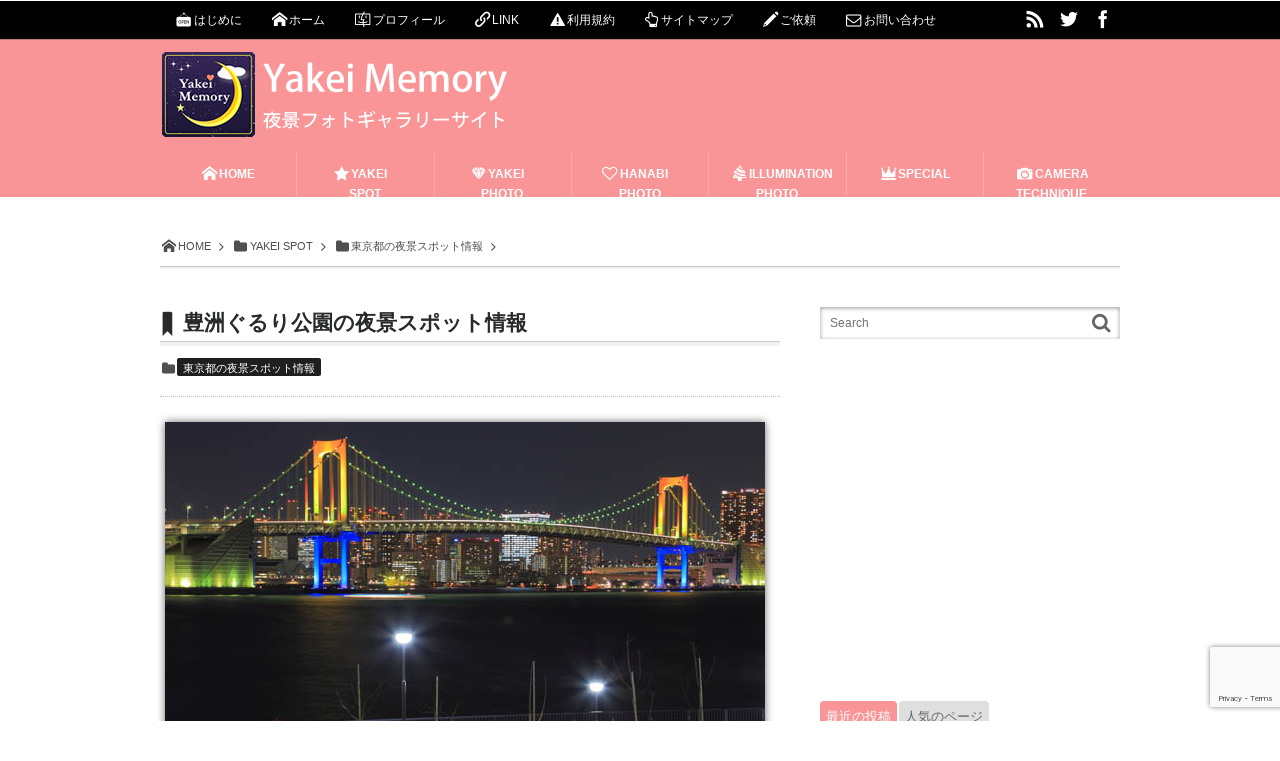

--- FILE ---
content_type: text/html; charset=UTF-8
request_url: https://yakei-memory.com/yakei_spot/tokyo/gururi_park/
body_size: 47146
content:
<!DOCTYPE html>
<!--[if IE 6]> <html class="no-js lt-ie9 lt-ie8 lt-ie7 eq-ie6" lang="ja"> <![endif]--><!--[if IE 7]> <html class="no-js lt-ie9 lt-ie8 eq-ie7" lang="ja"> <![endif]--><!--[if IE 8]> <html class="no-js lt-ie9 eq-ie8" lang="ja"> <![endif]-->
<!--[if gt IE 8]><!--><html lang="ja" class="no-js"><!--<![endif]-->
<head prefix="og:http://ogp.me/ns# fb:http://ogp.me/ns/fb# article:http://ogp.me/ns/article#">
<meta charset="UTF-8" /><meta http-equiv="X-UA-Compatible" content="IE=Edge,chrome=1" /><meta name="viewport" content="width=device-width,initial-scale=1,minimum-scale=1,maximum-scale=1,user-scalable=no" />
<title>豊洲ぐるり公園の夜景スポット情報  |  Yakei Memory　夜景フォトギャラリーサイト</title><meta name="description" content="今年7月にできたNEW夜景スポットです。晴海ふ頭からも近くはしごしても良さそうです。 目の前はレインボーブリッジ、見渡せば東京タワーまで見えます。景色も抜群でなんと言っても雰囲気が最高です。園内には遊具もあり昼間は家族連れの方で賑わいます。..." /><meta property="og:title" content="豊洲ぐるり公園の夜景スポット情報" /><meta property="og:type" content="article" /><meta property="og:url" content="https://yakei-memory.com/yakei_spot/tokyo/gururi_park/" /><meta property="og:image" content="https://yakei-memory.com/wp/wp-content/uploads/2017/12/gururi03.jpg" /><meta property="og:description" content="今年7月にできたNEW夜景スポットです。晴海ふ頭からも近くはしごしても良さそうです。 目の前はレインボーブリッジ、見渡せば東京タワーまで見えます。景色も抜群でなんと言っても雰囲気が最高です。園内には遊具もあり昼間は家族連れの方で賑わいます。..." /><link rel="stylesheet" href="https://yakei-memory.com/wp/wp-content/themes/dp-mature/css/style.css?054435" media="screen, print" />
<link rel="shortcut icon" href="/wp/wp-content/uploads/2015/06/yakememo_favicon01.gif" type="image/vnd.microsoft.icon" />
<link rel="apple-touch-icon" href="/wp/wp-content/uploads/2015/06/yakememo_touchicon01.png" />
<link rel="stylesheet" href="https://yakei-memory.com/wp/wp-content/uploads/digipress/mature/css/visual-custom.css?054435" media="screen, print" />
<link rel="pingback" href="https://yakei-memory.com/wp/xmlrpc.php" />
<meta name='robots' content='max-image-preview:large' />
<link rel='dns-prefetch' href='//ajax.googleapis.com' />
<link rel='dns-prefetch' href='//www.google.com' />
<link rel='dns-prefetch' href='//s.w.org' />
<link rel="alternate" type="application/rss+xml" title="Yakei Memory　夜景フォトギャラリーサイト &raquo; フィード" href="https://yakei-memory.com/feed/" />
<link rel="alternate" type="application/rss+xml" title="Yakei Memory　夜景フォトギャラリーサイト &raquo; コメントフィード" href="https://yakei-memory.com/comments/feed/" />
		<script type="text/javascript">
			window._wpemojiSettings = {"baseUrl":"https:\/\/s.w.org\/images\/core\/emoji\/13.1.0\/72x72\/","ext":".png","svgUrl":"https:\/\/s.w.org\/images\/core\/emoji\/13.1.0\/svg\/","svgExt":".svg","source":{"concatemoji":"https:\/\/yakei-memory.com\/wp\/wp-includes\/js\/wp-emoji-release.min.js?ver=5.8.12"}};
			!function(e,a,t){var n,r,o,i=a.createElement("canvas"),p=i.getContext&&i.getContext("2d");function s(e,t){var a=String.fromCharCode;p.clearRect(0,0,i.width,i.height),p.fillText(a.apply(this,e),0,0);e=i.toDataURL();return p.clearRect(0,0,i.width,i.height),p.fillText(a.apply(this,t),0,0),e===i.toDataURL()}function c(e){var t=a.createElement("script");t.src=e,t.defer=t.type="text/javascript",a.getElementsByTagName("head")[0].appendChild(t)}for(o=Array("flag","emoji"),t.supports={everything:!0,everythingExceptFlag:!0},r=0;r<o.length;r++)t.supports[o[r]]=function(e){if(!p||!p.fillText)return!1;switch(p.textBaseline="top",p.font="600 32px Arial",e){case"flag":return s([127987,65039,8205,9895,65039],[127987,65039,8203,9895,65039])?!1:!s([55356,56826,55356,56819],[55356,56826,8203,55356,56819])&&!s([55356,57332,56128,56423,56128,56418,56128,56421,56128,56430,56128,56423,56128,56447],[55356,57332,8203,56128,56423,8203,56128,56418,8203,56128,56421,8203,56128,56430,8203,56128,56423,8203,56128,56447]);case"emoji":return!s([10084,65039,8205,55357,56613],[10084,65039,8203,55357,56613])}return!1}(o[r]),t.supports.everything=t.supports.everything&&t.supports[o[r]],"flag"!==o[r]&&(t.supports.everythingExceptFlag=t.supports.everythingExceptFlag&&t.supports[o[r]]);t.supports.everythingExceptFlag=t.supports.everythingExceptFlag&&!t.supports.flag,t.DOMReady=!1,t.readyCallback=function(){t.DOMReady=!0},t.supports.everything||(n=function(){t.readyCallback()},a.addEventListener?(a.addEventListener("DOMContentLoaded",n,!1),e.addEventListener("load",n,!1)):(e.attachEvent("onload",n),a.attachEvent("onreadystatechange",function(){"complete"===a.readyState&&t.readyCallback()})),(n=t.source||{}).concatemoji?c(n.concatemoji):n.wpemoji&&n.twemoji&&(c(n.twemoji),c(n.wpemoji)))}(window,document,window._wpemojiSettings);
		</script>
		<style type="text/css">
img.wp-smiley,
img.emoji {
	display: inline !important;
	border: none !important;
	box-shadow: none !important;
	height: 1em !important;
	width: 1em !important;
	margin: 0 .07em !important;
	vertical-align: -0.1em !important;
	background: none !important;
	padding: 0 !important;
}
</style>
	<link rel='stylesheet' id='wp-block-library-css'  href='https://yakei-memory.com/wp/wp-includes/css/dist/block-library/style.min.css?ver=5.8.12' type='text/css' media='all' />
<link rel='stylesheet' id='contact-form-7-css'  href='https://yakei-memory.com/wp/wp-content/plugins/contact-form-7/includes/css/styles.css?ver=5.5.3' type='text/css' media='all' />
<script type='text/javascript' src='https://ajax.googleapis.com/ajax/libs/jquery/1/jquery.min.js?ver=5.8.12' id='jquery-js'></script>
<script type='text/javascript' src='https://yakei-memory.com/wp/wp-content/themes/dp-mature/inc/js/jquery/jquery.easing-min.js?ver=5.8.12' id='easing-js'></script>
<script type='text/javascript' src='https://yakei-memory.com/wp/wp-content/themes/dp-mature/inc/js/theme-import.min.js?ver=5.8.12' id='dp-js-js'></script>
<link rel="https://api.w.org/" href="https://yakei-memory.com/wp-json/" /><link rel="alternate" type="application/json" href="https://yakei-memory.com/wp-json/wp/v2/posts/8246" /><link rel="EditURI" type="application/rsd+xml" title="RSD" href="https://yakei-memory.com/wp/xmlrpc.php?rsd" />
<link rel="wlwmanifest" type="application/wlwmanifest+xml" href="https://yakei-memory.com/wp/wp-includes/wlwmanifest.xml" /> 
<link rel="canonical" href="https://yakei-memory.com/yakei_spot/tokyo/gururi_park/" />
<link rel='shortlink' href='https://yakei-memory.com/?p=8246' />
<link rel="alternate" type="application/json+oembed" href="https://yakei-memory.com/wp-json/oembed/1.0/embed?url=https%3A%2F%2Fyakei-memory.com%2Fyakei_spot%2Ftokyo%2Fgururi_park%2F" />
<link rel="alternate" type="text/xml+oembed" href="https://yakei-memory.com/wp-json/oembed/1.0/embed?url=https%3A%2F%2Fyakei-memory.com%2Fyakei_spot%2Ftokyo%2Fgururi_park%2F&#038;format=xml" />
<style type="text/css">.recentcomments a{display:inline !important;padding:0 !important;margin:0 !important;}</style><style>.simplemap img{max-width:none !important;padding:0 !important;margin:0 !important;}.staticmap,.staticmap img{max-width:100% !important;height:auto !important;}.simplemap .simplemap-content{display:none;}</style>
<!--[if lt IE 9]><script src="https://yakei-memory.com/wp/wp-content/themes/dp-mature/inc/js/html5shiv-min.js"></script><script src="https://yakei-memory.com/wp/wp-content/themes/dp-mature/inc/js/selectivizr-min.js"></script><![endif]-->
<script>
  (function(i,s,o,g,r,a,m){i['GoogleAnalyticsObject']=r;i[r]=i[r]||function(){
  (i[r].q=i[r].q||[]).push(arguments)},i[r].l=1*new Date();a=s.createElement(o),
  m=s.getElementsByTagName(o)[0];a.async=1;a.src=g;m.parentNode.insertBefore(a,m)
  })(window,document,'script','//www.google-analytics.com/analytics.js','ga');

  ga('create', 'UA-31812027-5', 'auto');
  ga('send', 'pageview');

</script>
</head>
<body class="post-template-default single single-post postid-8246 single-format-standard">
<header id="header_area">
<div id="site_title">
<h1><a href="https://yakei-memory.com/" title="Yakei Memory　夜景フォトギャラリーサイト"><img src="https://yakei-memory.com/wp/wp-content/uploads/digipress/mature/title/h1_yakeimemory01.png" alt="Yakei Memory　夜景フォトギャラリーサイト" /></a></h1>
</div>
</header>
<div id="container" class="container clearfix">
<nav id="dp_breadcrumb" class="clearfix"><ul><li itemscope itemtype="http://data-vocabulary.org/Breadcrumb"><a href="https://yakei-memory.com/" itemprop="url" class="icon-home"><span itemprop="title">HOME</span></a></li><li itemscope itemtype="http://data-vocabulary.org/Breadcrumb"><a href="https://yakei-memory.com/category/yakei_spot/" itemprop="url"><span itemprop="title" class="icon-folder">YAKEI SPOT</span></a></li><li itemscope itemtype="http://data-vocabulary.org/Breadcrumb"><a href="https://yakei-memory.com/category/yakei_spot/tokyo/" itemprop="url"><span itemprop="title" class="icon-folder">東京都の夜景スポット情報</span></a></li></ul></nav><div id="content" class="content"><article id="post-8246" class="post-8246 post type-post status-publish format-standard category-tokyo">
 
<header>
<h1 class="entry-title posttitle icon-bookmark-narrow"><span>豊洲ぐるり公園の夜景スポット情報</span></h1>
<div class="postmeta_title"><div class="first_row"></div><div class="icon-folder entrylist-cat"><a href="https://yakei-memory.com/category/yakei_spot/tokyo/" rel="tag">東京都の夜景スポット情報</a> </div></div></header>
<div class="entry entry-content">
<div id="attachment_8257" style="width: 610px" class="wp-caption alignleft"><a href="https://yakei-memory.com/wp/wp-content/uploads/2017/12/gururi03.jpg"><img aria-describedby="caption-attachment-8257" loading="lazy" src="https://yakei-memory.com/wp/wp-content/uploads/2017/12/gururi03.jpg" alt="" width="600" height="400" class="size-full wp-image-8257" srcset="https://yakei-memory.com/wp/wp-content/uploads/2017/12/gururi03.jpg 600w, https://yakei-memory.com/wp/wp-content/uploads/2017/12/gururi03-300x200.jpg 300w" sizes="(max-width: 600px) 100vw, 600px" /></a><p id="caption-attachment-8257" class="wp-caption-text">豊洲ぐるり公園</p></div>
<p>今年7月にできたNEW夜景スポットです。晴海ふ頭からも近くはしごしても良さそうです。<br />
目の前はレインボーブリッジ、見渡せば東京タワーまで見えます。景色も抜群でなんと言っても雰囲気が最高です。園内には遊具もあり昼間は家族連れの方で賑わいます。各所にベンチなどが設けられお洒落な造りになっておりデートスポットとしても抜群におススメです。<br />
都内ナンバーワンと言っても過言ではないでしょう。夜のドライブコースに是非いれていただきたい強くおススメする最新スポットです。<br />
ただ園内にはゴミ箱が設置されていないのでそこだけ注意したいですね。</p>
<table class="cft">
<tbody>
<tr>
<th>ヤケメモおすすめ度</th><td colspan="3">♥♥♥♥♥</td>
</tr>
</tbody>
</table>

<b>詳細情報</b>
<table class="cft">
<tbody>
<tr>
<th>住所</th><td colspan="3">東京都江東区豊洲６丁目２</td>
</tr>
<tr>
<th>アクセス</th><td>ゆりかもめ「市場前駅」約10分</td>
</tr>
<tr>
<th>営業時間</th><td colspan="3">終日開放</td>
</tr>
<tr>
<th>施設料金</th><td colspan="3">駐車場（400円/H)</td>
</tr>
</tbody>
</table>

<div class="simplemap"><div class="simplemap-content" data-breakpoint="480" data-lat="35.642482" data-lng="139.776479" data-zoom="16" data-addr="" data-infowindow="close" data-map-type-control="false" data-map-type-id="ROADMAP" style="width:100%;height:200px;"></div></div>
<div id="attachment_8258" style="width: 610px" class="wp-caption alignleft"><a href="https://yakei-memory.com/wp/wp-content/uploads/2017/12/gururi01.jpg"><img aria-describedby="caption-attachment-8258" loading="lazy" src="https://yakei-memory.com/wp/wp-content/uploads/2017/12/gururi01.jpg" alt="" width="600" height="400" class="size-full wp-image-8258" srcset="https://yakei-memory.com/wp/wp-content/uploads/2017/12/gururi01.jpg 600w, https://yakei-memory.com/wp/wp-content/uploads/2017/12/gururi01-300x200.jpg 300w" sizes="(max-width: 600px) 100vw, 600px" /></a><p id="caption-attachment-8258" class="wp-caption-text">豊洲ぐるり公園</p></div>
<div id="attachment_8259" style="width: 610px" class="wp-caption alignleft"><a href="https://yakei-memory.com/wp/wp-content/uploads/2017/12/gururi02.jpg"><img aria-describedby="caption-attachment-8259" loading="lazy" src="https://yakei-memory.com/wp/wp-content/uploads/2017/12/gururi02.jpg" alt="" width="600" height="400" class="size-full wp-image-8259" srcset="https://yakei-memory.com/wp/wp-content/uploads/2017/12/gururi02.jpg 600w, https://yakei-memory.com/wp/wp-content/uploads/2017/12/gururi02-300x200.jpg 300w" sizes="(max-width: 600px) 100vw, 600px" /></a><p id="caption-attachment-8259" class="wp-caption-text">豊洲ぐるり公園</p></div>
<div id="attachment_8260" style="width: 610px" class="wp-caption alignleft"><a href="https://yakei-memory.com/wp/wp-content/uploads/2017/12/gururi04.jpg"><img aria-describedby="caption-attachment-8260" loading="lazy" src="https://yakei-memory.com/wp/wp-content/uploads/2017/12/gururi04.jpg" alt="" width="600" height="400" class="size-full wp-image-8260" srcset="https://yakei-memory.com/wp/wp-content/uploads/2017/12/gururi04.jpg 600w, https://yakei-memory.com/wp/wp-content/uploads/2017/12/gururi04-300x200.jpg 300w" sizes="(max-width: 600px) 100vw, 600px" /></a><p id="caption-attachment-8260" class="wp-caption-text">豊洲ぐるり公園</p></div>
<div id="attachment_8261" style="width: 610px" class="wp-caption alignleft"><a href="https://yakei-memory.com/wp/wp-content/uploads/2017/12/gururi06.jpg"><img aria-describedby="caption-attachment-8261" loading="lazy" src="https://yakei-memory.com/wp/wp-content/uploads/2017/12/gururi06.jpg" alt="" width="600" height="400" class="size-full wp-image-8261" srcset="https://yakei-memory.com/wp/wp-content/uploads/2017/12/gururi06.jpg 600w, https://yakei-memory.com/wp/wp-content/uploads/2017/12/gururi06-300x200.jpg 300w" sizes="(max-width: 600px) 100vw, 600px" /></a><p id="caption-attachment-8261" class="wp-caption-text">豊洲ぐるり公園</p></div>
<div id="attachment_8262" style="width: 610px" class="wp-caption alignleft"><a href="https://yakei-memory.com/wp/wp-content/uploads/2017/12/gururi07.jpg"><img aria-describedby="caption-attachment-8262" loading="lazy" src="https://yakei-memory.com/wp/wp-content/uploads/2017/12/gururi07.jpg" alt="" width="600" height="400" class="size-full wp-image-8262" srcset="https://yakei-memory.com/wp/wp-content/uploads/2017/12/gururi07.jpg 600w, https://yakei-memory.com/wp/wp-content/uploads/2017/12/gururi07-300x200.jpg 300w" sizes="(max-width: 600px) 100vw, 600px" /></a><p id="caption-attachment-8262" class="wp-caption-text">豊洲ぐるり公園</p></div>
<div id="attachment_8263" style="width: 610px" class="wp-caption alignleft"><a href="https://yakei-memory.com/wp/wp-content/uploads/2017/12/gururi08.jpg"><img aria-describedby="caption-attachment-8263" loading="lazy" src="https://yakei-memory.com/wp/wp-content/uploads/2017/12/gururi08.jpg" alt="" width="600" height="400" class="size-full wp-image-8263" srcset="https://yakei-memory.com/wp/wp-content/uploads/2017/12/gururi08.jpg 600w, https://yakei-memory.com/wp/wp-content/uploads/2017/12/gururi08-300x200.jpg 300w" sizes="(max-width: 600px) 100vw, 600px" /></a><p id="caption-attachment-8263" class="wp-caption-text">豊洲ぐるり公園</p></div>
<div id="attachment_8264" style="width: 610px" class="wp-caption alignleft"><a href="https://yakei-memory.com/wp/wp-content/uploads/2017/12/gururi09.jpg"><img aria-describedby="caption-attachment-8264" loading="lazy" src="https://yakei-memory.com/wp/wp-content/uploads/2017/12/gururi09.jpg" alt="" width="600" height="400" class="size-full wp-image-8264" srcset="https://yakei-memory.com/wp/wp-content/uploads/2017/12/gururi09.jpg 600w, https://yakei-memory.com/wp/wp-content/uploads/2017/12/gururi09-300x200.jpg 300w" sizes="(max-width: 600px) 100vw, 600px" /></a><p id="caption-attachment-8264" class="wp-caption-text">豊洲ぐるり公園</p></div>
<div id="attachment_8265" style="width: 610px" class="wp-caption alignleft"><a href="https://yakei-memory.com/wp/wp-content/uploads/2017/12/gururi05.jpg"><img aria-describedby="caption-attachment-8265" loading="lazy" src="https://yakei-memory.com/wp/wp-content/uploads/2017/12/gururi05.jpg" alt="" width="600" height="400" class="size-full wp-image-8265" srcset="https://yakei-memory.com/wp/wp-content/uploads/2017/12/gururi05.jpg 600w, https://yakei-memory.com/wp/wp-content/uploads/2017/12/gururi05-300x200.jpg 300w" sizes="(max-width: 600px) 100vw, 600px" /></a><p id="caption-attachment-8265" class="wp-caption-text">豊洲ぐるり公園</p></div>
</div>
		<footer class="postmeta_bottom"><span class="icon-calendar"><time datetime="2017-12-07T00:21:18+09:00" pubdate="pubdate" class="updated">2017年12月7日</time></span><div id="sns_buttons_bottom"><ul class="btn_box"><li class="sns_btn_google"><div class="g-plusone" data-size="tall"></div></li><li class="sns_btn_twitter"><a href="https://twitter.com/share" class="twitter-share-button" data-lang="ja" data-count="vertical">Tweet</a></li><li class="sns_btn_facebook"><div class="fb-like" data-href="https://yakei-memory.com/yakei_spot/tokyo/gururi_park/" data-send="false" data-layout="box_count" data-show-faces="false" data-share="false"></div></li></ul></div></footer><aside class="dp_related_posts_vertical clearfix">
<h3 class="posttitle icon-bookmark-narrow">関連する記事</h3>
<ul>
	<li class="clearfix ">
<div class="widget-post-thumb"><a href="https://yakei-memory.com/special/post-8901/" title="ライダーズカフェ★IN千葉"><img src="https://yakei-memory.com/wp/wp-content/uploads/2025/04/IMG_2639s.jpg" width="300" class="wp-post-image" alt="ライダーズカフェ★IN千葉" /></a></div>
<div class="excerpt_div">
<time datetime="2025-04-09T21:10:29+09:00" pubdate="pubdate" class="icon-calendar">2025年4月9日</time>
</div>
<h4><a href="https://yakei-memory.com/special/post-8901/" title="ライダーズカフェ★IN千葉">ライダーズカフェ★IN千葉</a></h4>
<div class="entrylist-cat"><a href="https://yakei-memory.com/category/special/" rel="category tag">SPECIAL</a></div>
</li>
<li class="clearfix ">
<div class="widget-post-thumb"><a href="https://yakei-memory.com/special/post-8842/" title="ライダーズカフェ★IN東京"><img src="https://yakei-memory.com/wp/wp-content/uploads/2025/04/IMG_2708s.jpg" width="300" class="wp-post-image" alt="ライダーズカフェ★IN東京" /></a></div>
<div class="excerpt_div">
<time datetime="2025-04-02T23:44:10+09:00" pubdate="pubdate" class="icon-calendar">2025年4月2日</time>
</div>
<h4><a href="https://yakei-memory.com/special/post-8842/" title="ライダーズカフェ★IN東京">ライダーズカフェ★IN東京</a></h4>
<div class="entrylist-cat"><a href="https://yakei-memory.com/category/special/" rel="category tag">SPECIAL</a></div>
</li>
<li class="clearfix ">
<div class="widget-post-thumb"><a href="https://yakei-memory.com/special/motorcycle-photo/" title="Motorcycle Photo"><img src="https://yakei-memory.com/wp/wp-content/uploads/2025/03/IMG_8497ss0319ss-1.jpg" width="300" class="wp-post-image" alt="Motorcycle Photo" /></a></div>
<div class="excerpt_div">
<time datetime="2025-03-20T23:16:15+09:00" pubdate="pubdate" class="icon-calendar">2025年3月20日</time>
</div>
<h4><a href="https://yakei-memory.com/special/motorcycle-photo/" title="Motorcycle Photo">Motorcycle Photo</a></h4>
<div class="entrylist-cat"><a href="https://yakei-memory.com/category/special/" rel="category tag">SPECIAL</a></div>
</li>
<li class="clearfix ">
<div class="widget-post-thumb"><a href="https://yakei-memory.com/yakei_spot/aichi/midland-square/" title="ミッドランドスクエア　スカイプロムナードの夜景スポット情報"><img src="https://yakei-memory.com/wp/wp-content/uploads/2020/01/IMG_nagoya4-1.jpg" width="300" class="wp-post-image" alt="ミッドランドスクエア　スカイプロムナードの夜景スポット情報" /></a></div>
<div class="excerpt_div">
<time datetime="2020-01-16T15:16:26+09:00" pubdate="pubdate" class="icon-calendar">2020年1月16日</time>
</div>
<h4><a href="https://yakei-memory.com/yakei_spot/aichi/midland-square/" title="ミッドランドスクエア　スカイプロムナードの夜景スポット情報">ミッドランドスクエア　スカイプロムナードの夜景スポット情報</a></h4>
<div class="entrylist-cat"><a href="https://yakei-memory.com/category/yakei_spot/aichi/" rel="category tag">愛知県の夜景スポット情報</a></div>
</li>
<li class="clearfix ">
<div class="widget-post-thumb"><a href="https://yakei-memory.com/yakei_spot/nara/wakakusayama/" title="若草山の夜景スポット情報"><img src="https://yakei-memory.com/wp/wp-content/uploads/2020/01/IMG_3408.jpg" width="300" class="wp-post-image" alt="若草山の夜景スポット情報" /></a></div>
<div class="excerpt_div">
<time datetime="2020-01-06T23:34:38+09:00" pubdate="pubdate" class="icon-calendar">2020年1月6日</time>
</div>
<h4><a href="https://yakei-memory.com/yakei_spot/nara/wakakusayama/" title="若草山の夜景スポット情報">若草山の夜景スポット情報</a></h4>
<div class="entrylist-cat"><a href="https://yakei-memory.com/category/yakei_spot/nara/" rel="category tag">奈良県の夜景スポット情報</a></div>
</li>
</ul>
</aside>




</article>
<nav class="nav-single-post clearfix">
<div class="contents_right"><a href="https://yakei-memory.com/info/nonstop/">フジテレビ朝の情報番組『ノンストップ』に写真を提供しました</a></div>
<div class="contents_left"><a href="https://yakei-memory.com/yakei_spot/tokyo/yuuhinooka/">都立桜ヶ丘公園 ゆうひの丘の夜景スポット情報</a></div>
</nav>
</div>
<div id="sidebar">
<div id="search-2" class="widget-box widget_search slider_fx"><form method="get" id="searchform" action="https://yakei-memory.com/">
<label for="s" class="assistive-text">Search</label>
<input type="text" class="field" name="s" id="s" placeholder="Search" />
<input type="submit" class="submit" name="submit" id="searchsubmit" value="" />
</form>
</div><div class="fb-like-box" data-href="https://www.facebook.com/yakei.memory" data-width="300" data-show-faces="true" data-stream="false" data-show-border="false" data-header="false"></div><div id="text-3" class="widget-box widget_text slider_fx">			<div class="textwidget"><script async src="//pagead2.googlesyndication.com/pagead/js/adsbygoogle.js"></script>
<!-- 300x250_01 -->
<ins class="adsbygoogle"
     style="display:inline-block;width:300px;height:250px"
     data-ad-client="ca-pub-4924379881070966"
     data-ad-slot="8266971533"></ins>
<script>
(adsbygoogle = window.adsbygoogle || []).push({});
</script></div>
		</div><div id="dptabwidget-2" class="widget-box dp_tab_widget slider_fx"><div class="dp_tab_widget"><ul class="dp_tab_widget_ul clearfix"><li id="tab_newPost" class="dp_tab_title active_tab">最近の投稿</li><li id="tab_most_viewed" class="dp_tab_title inactive_tab">人気のページ</li></ul><div class="dp_tab_contents"><div id="tab_newPost_content" class="first_tab"><ul class="recent_entries thumb"><li id="wlp-4546975adc40558d-8901" class="clearfix"><div class="widget-post-thumb"><img src="https://yakei-memory.com/wp/wp-content/uploads/2025/04/IMG_2639s.jpg" width="200" class="wp-post-image" alt="ライダーズカフェ★IN千葉" /></div><div class="excerpt_div clearfix"><div class="excerpt_title_div"><time datetime="2025-04-09T21:10:29+09:00" pubdate="pubdate" class="widget-time">2025年4月9日</time><h4 class="excerpt_title_wid"><a href="https://yakei-memory.com/special/post-8901/" title="ライダーズカフェ★IN千葉">ライダーズカフェ★IN千葉</a></h4> <div class="loop-share-num in-blk"><div class="bg-tweets icon-twitter"><span class="share-num"></span></div><div class="bg-likes icon-facebook"><span class="share-num"></span></div></div></div></div><script>j$(function() {get_sns_share_count("https://yakei-memory.com/special/post-8901/", "wlp-4546975adc40558d-8901");});</script></li><li id="wlp-3576975adc405b1e-8842" class="clearfix"><div class="widget-post-thumb"><img src="https://yakei-memory.com/wp/wp-content/uploads/2025/04/IMG_2708s.jpg" width="200" class="wp-post-image" alt="ライダーズカフェ★IN東京" /></div><div class="excerpt_div clearfix"><div class="excerpt_title_div"><time datetime="2025-04-02T23:44:10+09:00" pubdate="pubdate" class="widget-time">2025年4月2日</time><h4 class="excerpt_title_wid"><a href="https://yakei-memory.com/special/post-8842/" title="ライダーズカフェ★IN東京">ライダーズカフェ★IN東京</a></h4> <div class="loop-share-num in-blk"><div class="bg-tweets icon-twitter"><span class="share-num"></span></div><div class="bg-likes icon-facebook"><span class="share-num"></span></div></div></div></div><script>j$(function() {get_sns_share_count("https://yakei-memory.com/special/post-8842/", "wlp-3576975adc405b1e-8842");});</script></li><li id="wlp-1086975adc4091a8-8811" class="clearfix"><div class="widget-post-thumb"><img src="https://yakei-memory.com/wp/wp-content/uploads/2025/03/IMG_8497ss0319ss-1.jpg" width="200" class="wp-post-image" alt="Motorcycle Photo" /></div><div class="excerpt_div clearfix"><div class="excerpt_title_div"><h4 class="excerpt_title_wid"><a href="https://yakei-memory.com/special/motorcycle-photo/" title="Motorcycle Photo">Motorcycle Photo</a></h4> <div class="loop-share-num in-blk"><div class="bg-tweets icon-twitter"><span class="share-num"></span></div><div class="bg-likes icon-facebook"><span class="share-num"></span></div></div></div></div><script>j$(function() {get_sns_share_count("https://yakei-memory.com/special/motorcycle-photo/", "wlp-1086975adc4091a8-8811");});</script></li><li id="wlp-2236975adc409603-8631" class="clearfix"><div class="widget-post-thumb"><img src="https://yakei-memory.com/wp/wp-content/uploads/2020/01/IMG_nagoya4-1.jpg" width="200" class="wp-post-image" alt="ミッドランドスクエア　スカイプロムナードの夜景スポット情報" /></div><div class="excerpt_div clearfix"><div class="excerpt_title_div"><time datetime="2020-01-16T15:16:26+09:00" pubdate="pubdate" class="widget-time">2020年1月16日</time><h4 class="excerpt_title_wid"><a href="https://yakei-memory.com/yakei_spot/aichi/midland-square/" title="ミッドランドスクエア　スカイプロムナードの夜景スポット情報">ミッドランドスクエア　スカイプロムナードの夜景スポット情報</a></h4> <div class="loop-share-num in-blk"><div class="bg-tweets icon-twitter"><span class="share-num"></span></div><div class="bg-likes icon-facebook"><span class="share-num"></span></div></div></div></div><script>j$(function() {get_sns_share_count("https://yakei-memory.com/yakei_spot/aichi/midland-square/", "wlp-2236975adc409603-8631");});</script></li><li id="wlp-2836975adc409b25-8621" class="clearfix"><div class="widget-post-thumb"><img src="https://yakei-memory.com/wp/wp-content/uploads/2020/01/IMG_3408.jpg" width="200" class="wp-post-image" alt="若草山の夜景スポット情報" /></div><div class="excerpt_div clearfix"><div class="excerpt_title_div"><time datetime="2020-01-06T23:34:38+09:00" pubdate="pubdate" class="widget-time">2020年1月6日</time><h4 class="excerpt_title_wid"><a href="https://yakei-memory.com/yakei_spot/nara/wakakusayama/" title="若草山の夜景スポット情報">若草山の夜景スポット情報</a></h4> <div class="loop-share-num in-blk"><div class="bg-tweets icon-twitter"><span class="share-num"></span></div><div class="bg-likes icon-facebook"><span class="share-num"></span></div></div></div></div><script>j$(function() {get_sns_share_count("https://yakei-memory.com/yakei_spot/nara/wakakusayama/", "wlp-2836975adc409b25-8621");});</script></li></ul></div><div id="tab_most_viewed_content"><ul class="recent_entries thumb"><li id="wlp-3546975adc40d42b-6146" class="clearfix"><div class="widget-post-thumb"><img src="https://yakei-memory.com/wp/wp-content/uploads/2015/08/IMG_propose1.jpg" width="200" class="wp-post-image" alt="プロポーズするなら♡されるなら絶対ココ！～おススメ夜景スポット～" /><div class="rank_label thumb">1</div></div><div class="excerpt_div clearfix"><div class="excerpt_title_div"><time datetime="2015-08-29T20:21:48+09:00" pubdate="pubdate" class="widget-time">2015年8月29日</time><h4 class="excerpt_title_wid"><a href="https://yakei-memory.com/special/propose/" title="プロポーズするなら♡されるなら絶対ココ！～おススメ夜景スポット～">プロポーズするなら♡されるなら絶対ココ！～おススメ夜景スポット～</a></h4> <div class="loop-share-num in-blk"><div class="bg-tweets icon-twitter"><span class="share-num"></span></div><div class="bg-likes icon-facebook"><span class="share-num"></span></div></div></div></div><script>j$(function() {get_sns_share_count("https://yakei-memory.com/special/propose/", "wlp-3546975adc40d42b-6146");});</script></li><li id="wlp-4766975adc40dc79-8337" class="clearfix"><div class="widget-post-thumb"><img src="https://yakei-memory.com/wp/wp-content/uploads/2018/05/IMG_6939s087ss-1.jpg" width="200" class="wp-post-image" alt="伊丹空港・千里川土手の夜景スポット情報" /><div class="rank_label thumb">2</div></div><div class="excerpt_div clearfix"><div class="excerpt_title_div"><time datetime="2018-05-03T19:31:53+09:00" pubdate="pubdate" class="widget-time">2018年5月3日</time><h4 class="excerpt_title_wid"><a href="https://yakei-memory.com/yakei_spot/osaka/senri/" title="伊丹空港・千里川土手の夜景スポット情報">伊丹空港・千里川土手の夜景スポット情報</a></h4> <div class="loop-share-num in-blk"><div class="bg-tweets icon-twitter"><span class="share-num"></span></div><div class="bg-likes icon-facebook"><span class="share-num"></span></div></div></div></div><script>j$(function() {get_sns_share_count("https://yakei-memory.com/yakei_spot/osaka/senri/", "wlp-4766975adc40dc79-8337");});</script></li><li id="wlp-3406975adc40e185-8621" class="clearfix"><div class="widget-post-thumb"><img src="https://yakei-memory.com/wp/wp-content/uploads/2020/01/IMG_3408.jpg" width="200" class="wp-post-image" alt="若草山の夜景スポット情報" /><div class="rank_label thumb">3</div></div><div class="excerpt_div clearfix"><div class="excerpt_title_div"><time datetime="2020-01-06T23:34:38+09:00" pubdate="pubdate" class="widget-time">2020年1月6日</time><h4 class="excerpt_title_wid"><a href="https://yakei-memory.com/yakei_spot/nara/wakakusayama/" title="若草山の夜景スポット情報">若草山の夜景スポット情報</a></h4> <div class="loop-share-num in-blk"><div class="bg-tweets icon-twitter"><span class="share-num"></span></div><div class="bg-likes icon-facebook"><span class="share-num"></span></div></div></div></div><script>j$(function() {get_sns_share_count("https://yakei-memory.com/yakei_spot/nara/wakakusayama/", "wlp-3406975adc40e185-8621");});</script></li><li id="wlp-4066975adc40e684-4599" class="clearfix"><div class="widget-post-thumb"><img src="https://yakei-memory.com/wp/wp-content/uploads/2014/02/IMG_sky_sakura23.jpg" width="200" class="wp-post-image" alt="東武橋からの東京スカイツリー×河津桜" /><div class="rank_label thumb">4</div></div><div class="excerpt_div clearfix"><div class="excerpt_title_div"><time datetime="2015-03-04T23:35:33+09:00" pubdate="pubdate" class="widget-time">2015年3月4日</time><h4 class="excerpt_title_wid"><a href="https://yakei-memory.com/special/sky-tree_sakura/" title="東武橋からの東京スカイツリー×河津桜">東武橋からの東京スカイツリー×河津桜</a></h4> <div class="loop-share-num in-blk"><div class="bg-tweets icon-twitter"><span class="share-num"></span></div><div class="bg-likes icon-facebook"><span class="share-num"></span></div></div></div></div><script>j$(function() {get_sns_share_count("https://yakei-memory.com/special/sky-tree_sakura/", "wlp-4066975adc40e684-4599");});</script></li><li id="wlp-4036975adc40eaee-158" class="clearfix"><div class="widget-post-thumb"><img src="https://yakei-memory.com/wp/wp-content/uploads/2014/02/IMG_caretta_yakei01.jpg" width="200" class="wp-post-image" alt="カレッタ汐留の夜景スポット情報" /><div class="rank_label thumb">5</div></div><div class="excerpt_div clearfix"><div class="excerpt_title_div"><time datetime="2014-01-26T22:18:31+09:00" pubdate="pubdate" class="widget-time">2014年1月26日</time><h4 class="excerpt_title_wid"><a href="https://yakei-memory.com/yakei_spot/tokyo/caretta/" title="カレッタ汐留の夜景スポット情報">カレッタ汐留の夜景スポット情報</a></h4> <div class="loop-share-num in-blk"><div class="bg-tweets icon-twitter"><span class="share-num"></span></div><div class="bg-likes icon-facebook"><span class="share-num"></span></div></div></div></div><script>j$(function() {get_sns_share_count("https://yakei-memory.com/yakei_spot/tokyo/caretta/", "wlp-4036975adc40eaee-158");});</script></li></ul></div></div></div></div><div id="recent-comments-2" class="widget-box widget_recent_comments slider_fx"><h1 class="icon-bookmark-narrow">みんなのYakei Memory☆</h1><ul id="recentcomments"><li class="recentcomments"><a href="https://yakei-memory.com/yakei_spot/nara/wakakusayama/#comment-6674">若草山の夜景スポット情報</a> に <span class="comment-author-link">伊藤 直子</span> より</li><li class="recentcomments"><a href="https://yakei-memory.com/yakei_spot/kanagawa/shounandaira/#comment-6673">湘南平の夜景スポット情報</a> に <span class="comment-author-link">伊藤 直子</span> より</li><li class="recentcomments"><a href="https://yakei-memory.com/yakei_spot/nara/wakakusayama/#comment-6653">若草山の夜景スポット情報</a> に <span class="comment-author-link"><a href='https://yakei.jp/' rel='external nofollow ugc' class='url'>なわてまさと</a></span> より</li><li class="recentcomments"><a href="https://yakei-memory.com/yakei_spot/kanagawa/shounandaira/#comment-6652">湘南平の夜景スポット情報</a> に <span class="comment-author-link">jax</span> より</li><li class="recentcomments"><a href="https://yakei-memory.com/yakei_spot/tokyo/yuuhinooka/#comment-6651">都立桜ヶ丘公園 ゆうひの丘の夜景スポット情報</a> に <span class="comment-author-link">yakememo</span> より</li></ul></div></div></div>

<nav id="fixed_menu" class="menu_opa">
<ul id="fixed_menu_ul" class="menu"><li id="menu-item-1187" class="menu-item menu-item-type-post_type menu-item-object-page"><a href="https://yakei-memory.com/hazimeni/"><span class="icon-open">はじめに</spam></a></li>
<li id="menu-item-838" class="menu-item menu-item-type-custom menu-item-object-custom"><a href="/"><span class="icon-home">ホーム</spam></a></li>
<li id="menu-item-839" class="menu-item menu-item-type-post_type menu-item-object-page"><a href="https://yakei-memory.com/profile/"><span class="icon-finder">プロフィール</spam></a></li>
<li id="menu-item-2599" class="menu-item menu-item-type-post_type menu-item-object-page"><a href="https://yakei-memory.com/link/"><span class="icon-link">LINK</spam></a></li>
<li id="menu-item-868" class="menu-item menu-item-type-post_type menu-item-object-page"><a href="https://yakei-memory.com/caution/"><span class="icon-attention">利用規約</spam></a></li>
<li id="menu-item-1693" class="menu-item menu-item-type-post_type menu-item-object-page"><a href="https://yakei-memory.com/sitemap/"><span class="icon-up-hand">サイトマップ</spam></a></li>
<li id="menu-item-5295" class="menu-item menu-item-type-post_type menu-item-object-page"><a href="https://yakei-memory.com/request/"><span class="icon-pencil">ご依頼</spam></a></li>
<li id="menu-item-976" class="menu-item menu-item-type-post_type menu-item-object-page"><a href="https://yakei-memory.com/contact/"><span class="icon-mail">お問い合わせ</spam></a></li>
</ul><div id="fixed_sform"><div class="hd_searchform"><gcse:searchbox-only></gcse:searchbox-only><div id="fixed_sns"><ul><li><a href="https://www.facebook.com/yakei.memory" title="Share on Facebook" target="_blank" class="icon-facebook"><span>Facebook</span></a></li><li><a href="https://twitter.com/YakeiMemory" title="Follow on Twitter" target="_blank" class="icon-twitter"><span>Twitter</span></a></li><li><a href="https://yakei-memory.com/feed/" title="Subscribe Feed" target="_blank" class="icon-rss"><span>RSS</span></a></li></ul></div></div></div><div id="expand_float_menu" class="exp_icon icon-menu"><span>Menu</span></div>
</nav><div id="upperdiv">
<nav id="main_menu">
<div id="expand_global_menu" class="exp_icon icon-menu"><span>Menu</span></div>
<ul id="main_menu_ul" class="menu_num_7"><li id="menu-item-28" class="menu-item menu-item-type-custom menu-item-object-custom"><a href="/"><span class="icon-home">HOME<spam></a></li>
<li id="menu-item-84" class="menu-item menu-item-type-post_type menu-item-object-page"><a href="https://yakei-memory.com/yakei_spot/"><span class="icon-star">YAKEI　SPOT<spam></a></li>
<li id="menu-item-809" class="menu-item menu-item-type-post_type menu-item-object-page"><a href="https://yakei-memory.com/yakei_photo/"><span class="icon-diamond">YAKEI　PHOTO<spam></a></li>
<li id="menu-item-820" class="menu-item menu-item-type-post_type menu-item-object-page"><a href="https://yakei-memory.com/hanabi_photo/"><span class="icon-heart-empty">HANABI　PHOTO<spam></a></li>
<li id="menu-item-819" class="menu-item menu-item-type-post_type menu-item-object-page"><a href="https://yakei-memory.com/illumination_photo/"><span class="icon-christmastree">ILLUMINATION　PHOTO<spam></a></li>
<li id="menu-item-860" class="menu-item menu-item-type-taxonomy menu-item-object-category"><a href="https://yakei-memory.com/category/special/"><span class="icon-crown">SPECIAL<spam></a></li>
<li id="menu-item-2606" class="menu-item menu-item-type-post_type menu-item-object-page"><a href="https://yakei-memory.com/satsuei/"><span class="icon-camera">CAMERA TECHNIQUE<spam></a></li>
</ul></nav><div id="hd_right_free"><div id="hd_r_in"><script async src="//pagead2.googlesyndication.com/pagead/js/adsbygoogle.js"></script>
<!-- 468x60_01 -->
<ins class="adsbygoogle"
     style="display:inline-block;width:468px;height:60px"
     data-ad-client="ca-pub-4924379881070966"
     data-ad-slot="6790238331"></ins>
<script>
(adsbygoogle = window.adsbygoogle || []).push({});
</script></div></div></div>
<footer id="footer">
<div id="ft-widget-container">
<div id="ft-widget-content">
	<div id="ft-widget-area1" class="clearfix">
	<div id="text-4" class="ft-widget-box clearfix widget_text slider_fx">			<div class="textwidget"><script async src="//pagead2.googlesyndication.com/pagead/js/adsbygoogle.js"></script>
<!-- 300x250_01 -->
<ins class="adsbygoogle"
     style="display:inline-block;width:300px;height:250px"
     data-ad-client="ca-pub-4924379881070966"
     data-ad-slot="8266971533"></ins>
<script>
(adsbygoogle = window.adsbygoogle || []).push({});
</script></div>
		</div>	</div>
	<div id="ft-widget-area2" class="clearfix">
	<div id="dpmostviewedpostswidget-2" class="ft-widget-box clearfix dp_recent_posts_widget slider_fx"><h1 class="icon-bookmark-narrow">人気のページ</h1><ul class="recent_entries thumb"><li id="wlp-1736975adc41a3c3-6146" class="clearfix"><div class="widget-post-thumb"><img src="https://yakei-memory.com/wp/wp-content/uploads/2015/08/IMG_propose1.jpg" width="200" class="wp-post-image" alt="プロポーズするなら♡されるなら絶対ココ！～おススメ夜景スポット～" /><div class="rank_label thumb">1</div></div><div class="excerpt_div clearfix"><div class="excerpt_title_div"><time datetime="2015-08-29T20:21:48+09:00" pubdate="pubdate" class="widget-time">2015年8月29日</time><h4 class="excerpt_title_wid"><a href="https://yakei-memory.com/special/propose/" title="プロポーズするなら♡されるなら絶対ココ！～おススメ夜景スポット～">プロポーズするなら♡されるなら絶対ココ！～おススメ夜景スポット～</a></h4> <div class="loop-share-num in-blk"><div class="bg-tweets icon-twitter"><span class="share-num"></span></div><div class="bg-likes icon-facebook"><span class="share-num"></span></div></div></div></div><script>j$(function() {get_sns_share_count("https://yakei-memory.com/special/propose/", "wlp-1736975adc41a3c3-6146");});</script></li><li id="wlp-4466975adc41a93f-8337" class="clearfix"><div class="widget-post-thumb"><img src="https://yakei-memory.com/wp/wp-content/uploads/2018/05/IMG_6939s087ss-1.jpg" width="200" class="wp-post-image" alt="伊丹空港・千里川土手の夜景スポット情報" /><div class="rank_label thumb">2</div></div><div class="excerpt_div clearfix"><div class="excerpt_title_div"><time datetime="2018-05-03T19:31:53+09:00" pubdate="pubdate" class="widget-time">2018年5月3日</time><h4 class="excerpt_title_wid"><a href="https://yakei-memory.com/yakei_spot/osaka/senri/" title="伊丹空港・千里川土手の夜景スポット情報">伊丹空港・千里川土手の夜景スポット情報</a></h4> <div class="loop-share-num in-blk"><div class="bg-tweets icon-twitter"><span class="share-num"></span></div><div class="bg-likes icon-facebook"><span class="share-num"></span></div></div></div></div><script>j$(function() {get_sns_share_count("https://yakei-memory.com/yakei_spot/osaka/senri/", "wlp-4466975adc41a93f-8337");});</script></li><li id="wlp-4406975adc41ae88-8621" class="clearfix"><div class="widget-post-thumb"><img src="https://yakei-memory.com/wp/wp-content/uploads/2020/01/IMG_3408.jpg" width="200" class="wp-post-image" alt="若草山の夜景スポット情報" /><div class="rank_label thumb">3</div></div><div class="excerpt_div clearfix"><div class="excerpt_title_div"><time datetime="2020-01-06T23:34:38+09:00" pubdate="pubdate" class="widget-time">2020年1月6日</time><h4 class="excerpt_title_wid"><a href="https://yakei-memory.com/yakei_spot/nara/wakakusayama/" title="若草山の夜景スポット情報">若草山の夜景スポット情報</a></h4> <div class="loop-share-num in-blk"><div class="bg-tweets icon-twitter"><span class="share-num"></span></div><div class="bg-likes icon-facebook"><span class="share-num"></span></div></div></div></div><script>j$(function() {get_sns_share_count("https://yakei-memory.com/yakei_spot/nara/wakakusayama/", "wlp-4406975adc41ae88-8621");});</script></li></ul></div>	</div>
	<div id="ft-widget-area3" class="clearfix">
	<div id="text-2" class="ft-widget-box clearfix widget_text slider_fx"><h1 class="icon-bookmark-narrow">コンテンツ一覧</h1>			<div class="textwidget"><ul>
<li><a href="/yakei_spot/">夜景スポット情報</a></li>
<li><a href="/yakei_photo/">夜景写真</a></li>
<li><a href="/hanabi_photo/">花火写真</a></li>
<li><a href="/illumination_photo/">イルミネーション写真</a></li>
<li><a href="/category/special/">夜景スペシャル</a></li>
</ul></div>
		</div>	</div>
</div>
</div><div id="footer-bottom">&copy; 2014-2026 <a href="https://yakei-memory.com/">Yakei Memory　夜景フォトギャラリーサイト</a>.</div>
</footer>
<div id="gototop"><a href="#header_area" class="icon-up-bold"><span>Return Top</span></a></div>
<!--[if lt IE 7]>
<script type="text/javascript" src="https://yakei-memory.com/wp/wp-content/themes/dp-mature/inc/js/nomoreie6.js"></script>
<![endif]-->
<script type='text/javascript' src='https://yakei-memory.com/wp/wp-includes/js/dist/vendor/regenerator-runtime.min.js?ver=0.13.7' id='regenerator-runtime-js'></script>
<script type='text/javascript' src='https://yakei-memory.com/wp/wp-includes/js/dist/vendor/wp-polyfill.min.js?ver=3.15.0' id='wp-polyfill-js'></script>
<script type='text/javascript' id='contact-form-7-js-extra'>
/* <![CDATA[ */
var wpcf7 = {"api":{"root":"https:\/\/yakei-memory.com\/wp-json\/","namespace":"contact-form-7\/v1"}};
/* ]]> */
</script>
<script type='text/javascript' src='https://yakei-memory.com/wp/wp-content/plugins/contact-form-7/includes/js/index.js?ver=5.5.3' id='contact-form-7-js'></script>
<script type='text/javascript' src='https://www.google.com/recaptcha/api.js?render=6LcxUroUAAAAADXQ-XCoXfxnGBr3f1fXyHOGDgy4&#038;ver=3.0' id='google-recaptcha-js'></script>
<script type='text/javascript' id='wpcf7-recaptcha-js-extra'>
/* <![CDATA[ */
var wpcf7_recaptcha = {"sitekey":"6LcxUroUAAAAADXQ-XCoXfxnGBr3f1fXyHOGDgy4","actions":{"homepage":"homepage","contactform":"contactform"}};
/* ]]> */
</script>
<script type='text/javascript' src='https://yakei-memory.com/wp/wp-content/plugins/contact-form-7/modules/recaptcha/index.js?ver=5.5.3' id='wpcf7-recaptcha-js'></script>
<script type='text/javascript' src='https://yakei-memory.com/wp/wp-includes/js/wp-embed.min.js?ver=5.8.12' id='wp-embed-js'></script>
<script type='text/javascript' src='//maps.google.com/maps/api/js?key=' id='google-maps-api-js'></script>
<script type='text/javascript' src='https://yakei-memory.com/wp/wp-content/plugins/simple-map/js/simple-map.min.js?ver=1578417447' id='simplemap-js'></script>
<script>function dp_theme_noactivate_copyright(){return;}</script><!--[if lt IE 9]><script src="https://yakei-memory.com/wp/wp-content/themes/dp-mature/inc/js/theme-import-ie-min.js"></script><![endif]--><script src="https://apis.google.com/js/plusone.js">{lang: "ja"}</script><div id="fb-root"></div><script type="text/javascript">(function(d, s, id) { var js, fjs = d.getElementsByTagName(s)[0]; if (d.getElementById(id)) return; js = d.createElement(s); js.id = id;js.async = true; js.src = "//connect.facebook.net/ja_JP/all.js#xfbml=1"; fjs.parentNode.insertBefore(js, fjs);}(document, "script", "facebook-jssdk"));</script><script type="text/javascript">!function(d,s,id){var js,fjs=d.getElementsByTagName(s)[0];if(!d.getElementById(id)){js=d.createElement(s);js.id=id;js.src="//platform.twitter.com/widgets.js";fjs.parentNode.insertBefore(js,fjs);}}(document,"script","twitter-wjs");</script></body>
</html>

--- FILE ---
content_type: text/html; charset=utf-8
request_url: https://www.google.com/recaptcha/api2/anchor?ar=1&k=6LcxUroUAAAAADXQ-XCoXfxnGBr3f1fXyHOGDgy4&co=aHR0cHM6Ly95YWtlaS1tZW1vcnkuY29tOjQ0Mw..&hl=en&v=PoyoqOPhxBO7pBk68S4YbpHZ&size=invisible&anchor-ms=20000&execute-ms=30000&cb=5lslj6vljokb
body_size: 48690
content:
<!DOCTYPE HTML><html dir="ltr" lang="en"><head><meta http-equiv="Content-Type" content="text/html; charset=UTF-8">
<meta http-equiv="X-UA-Compatible" content="IE=edge">
<title>reCAPTCHA</title>
<style type="text/css">
/* cyrillic-ext */
@font-face {
  font-family: 'Roboto';
  font-style: normal;
  font-weight: 400;
  font-stretch: 100%;
  src: url(//fonts.gstatic.com/s/roboto/v48/KFO7CnqEu92Fr1ME7kSn66aGLdTylUAMa3GUBHMdazTgWw.woff2) format('woff2');
  unicode-range: U+0460-052F, U+1C80-1C8A, U+20B4, U+2DE0-2DFF, U+A640-A69F, U+FE2E-FE2F;
}
/* cyrillic */
@font-face {
  font-family: 'Roboto';
  font-style: normal;
  font-weight: 400;
  font-stretch: 100%;
  src: url(//fonts.gstatic.com/s/roboto/v48/KFO7CnqEu92Fr1ME7kSn66aGLdTylUAMa3iUBHMdazTgWw.woff2) format('woff2');
  unicode-range: U+0301, U+0400-045F, U+0490-0491, U+04B0-04B1, U+2116;
}
/* greek-ext */
@font-face {
  font-family: 'Roboto';
  font-style: normal;
  font-weight: 400;
  font-stretch: 100%;
  src: url(//fonts.gstatic.com/s/roboto/v48/KFO7CnqEu92Fr1ME7kSn66aGLdTylUAMa3CUBHMdazTgWw.woff2) format('woff2');
  unicode-range: U+1F00-1FFF;
}
/* greek */
@font-face {
  font-family: 'Roboto';
  font-style: normal;
  font-weight: 400;
  font-stretch: 100%;
  src: url(//fonts.gstatic.com/s/roboto/v48/KFO7CnqEu92Fr1ME7kSn66aGLdTylUAMa3-UBHMdazTgWw.woff2) format('woff2');
  unicode-range: U+0370-0377, U+037A-037F, U+0384-038A, U+038C, U+038E-03A1, U+03A3-03FF;
}
/* math */
@font-face {
  font-family: 'Roboto';
  font-style: normal;
  font-weight: 400;
  font-stretch: 100%;
  src: url(//fonts.gstatic.com/s/roboto/v48/KFO7CnqEu92Fr1ME7kSn66aGLdTylUAMawCUBHMdazTgWw.woff2) format('woff2');
  unicode-range: U+0302-0303, U+0305, U+0307-0308, U+0310, U+0312, U+0315, U+031A, U+0326-0327, U+032C, U+032F-0330, U+0332-0333, U+0338, U+033A, U+0346, U+034D, U+0391-03A1, U+03A3-03A9, U+03B1-03C9, U+03D1, U+03D5-03D6, U+03F0-03F1, U+03F4-03F5, U+2016-2017, U+2034-2038, U+203C, U+2040, U+2043, U+2047, U+2050, U+2057, U+205F, U+2070-2071, U+2074-208E, U+2090-209C, U+20D0-20DC, U+20E1, U+20E5-20EF, U+2100-2112, U+2114-2115, U+2117-2121, U+2123-214F, U+2190, U+2192, U+2194-21AE, U+21B0-21E5, U+21F1-21F2, U+21F4-2211, U+2213-2214, U+2216-22FF, U+2308-230B, U+2310, U+2319, U+231C-2321, U+2336-237A, U+237C, U+2395, U+239B-23B7, U+23D0, U+23DC-23E1, U+2474-2475, U+25AF, U+25B3, U+25B7, U+25BD, U+25C1, U+25CA, U+25CC, U+25FB, U+266D-266F, U+27C0-27FF, U+2900-2AFF, U+2B0E-2B11, U+2B30-2B4C, U+2BFE, U+3030, U+FF5B, U+FF5D, U+1D400-1D7FF, U+1EE00-1EEFF;
}
/* symbols */
@font-face {
  font-family: 'Roboto';
  font-style: normal;
  font-weight: 400;
  font-stretch: 100%;
  src: url(//fonts.gstatic.com/s/roboto/v48/KFO7CnqEu92Fr1ME7kSn66aGLdTylUAMaxKUBHMdazTgWw.woff2) format('woff2');
  unicode-range: U+0001-000C, U+000E-001F, U+007F-009F, U+20DD-20E0, U+20E2-20E4, U+2150-218F, U+2190, U+2192, U+2194-2199, U+21AF, U+21E6-21F0, U+21F3, U+2218-2219, U+2299, U+22C4-22C6, U+2300-243F, U+2440-244A, U+2460-24FF, U+25A0-27BF, U+2800-28FF, U+2921-2922, U+2981, U+29BF, U+29EB, U+2B00-2BFF, U+4DC0-4DFF, U+FFF9-FFFB, U+10140-1018E, U+10190-1019C, U+101A0, U+101D0-101FD, U+102E0-102FB, U+10E60-10E7E, U+1D2C0-1D2D3, U+1D2E0-1D37F, U+1F000-1F0FF, U+1F100-1F1AD, U+1F1E6-1F1FF, U+1F30D-1F30F, U+1F315, U+1F31C, U+1F31E, U+1F320-1F32C, U+1F336, U+1F378, U+1F37D, U+1F382, U+1F393-1F39F, U+1F3A7-1F3A8, U+1F3AC-1F3AF, U+1F3C2, U+1F3C4-1F3C6, U+1F3CA-1F3CE, U+1F3D4-1F3E0, U+1F3ED, U+1F3F1-1F3F3, U+1F3F5-1F3F7, U+1F408, U+1F415, U+1F41F, U+1F426, U+1F43F, U+1F441-1F442, U+1F444, U+1F446-1F449, U+1F44C-1F44E, U+1F453, U+1F46A, U+1F47D, U+1F4A3, U+1F4B0, U+1F4B3, U+1F4B9, U+1F4BB, U+1F4BF, U+1F4C8-1F4CB, U+1F4D6, U+1F4DA, U+1F4DF, U+1F4E3-1F4E6, U+1F4EA-1F4ED, U+1F4F7, U+1F4F9-1F4FB, U+1F4FD-1F4FE, U+1F503, U+1F507-1F50B, U+1F50D, U+1F512-1F513, U+1F53E-1F54A, U+1F54F-1F5FA, U+1F610, U+1F650-1F67F, U+1F687, U+1F68D, U+1F691, U+1F694, U+1F698, U+1F6AD, U+1F6B2, U+1F6B9-1F6BA, U+1F6BC, U+1F6C6-1F6CF, U+1F6D3-1F6D7, U+1F6E0-1F6EA, U+1F6F0-1F6F3, U+1F6F7-1F6FC, U+1F700-1F7FF, U+1F800-1F80B, U+1F810-1F847, U+1F850-1F859, U+1F860-1F887, U+1F890-1F8AD, U+1F8B0-1F8BB, U+1F8C0-1F8C1, U+1F900-1F90B, U+1F93B, U+1F946, U+1F984, U+1F996, U+1F9E9, U+1FA00-1FA6F, U+1FA70-1FA7C, U+1FA80-1FA89, U+1FA8F-1FAC6, U+1FACE-1FADC, U+1FADF-1FAE9, U+1FAF0-1FAF8, U+1FB00-1FBFF;
}
/* vietnamese */
@font-face {
  font-family: 'Roboto';
  font-style: normal;
  font-weight: 400;
  font-stretch: 100%;
  src: url(//fonts.gstatic.com/s/roboto/v48/KFO7CnqEu92Fr1ME7kSn66aGLdTylUAMa3OUBHMdazTgWw.woff2) format('woff2');
  unicode-range: U+0102-0103, U+0110-0111, U+0128-0129, U+0168-0169, U+01A0-01A1, U+01AF-01B0, U+0300-0301, U+0303-0304, U+0308-0309, U+0323, U+0329, U+1EA0-1EF9, U+20AB;
}
/* latin-ext */
@font-face {
  font-family: 'Roboto';
  font-style: normal;
  font-weight: 400;
  font-stretch: 100%;
  src: url(//fonts.gstatic.com/s/roboto/v48/KFO7CnqEu92Fr1ME7kSn66aGLdTylUAMa3KUBHMdazTgWw.woff2) format('woff2');
  unicode-range: U+0100-02BA, U+02BD-02C5, U+02C7-02CC, U+02CE-02D7, U+02DD-02FF, U+0304, U+0308, U+0329, U+1D00-1DBF, U+1E00-1E9F, U+1EF2-1EFF, U+2020, U+20A0-20AB, U+20AD-20C0, U+2113, U+2C60-2C7F, U+A720-A7FF;
}
/* latin */
@font-face {
  font-family: 'Roboto';
  font-style: normal;
  font-weight: 400;
  font-stretch: 100%;
  src: url(//fonts.gstatic.com/s/roboto/v48/KFO7CnqEu92Fr1ME7kSn66aGLdTylUAMa3yUBHMdazQ.woff2) format('woff2');
  unicode-range: U+0000-00FF, U+0131, U+0152-0153, U+02BB-02BC, U+02C6, U+02DA, U+02DC, U+0304, U+0308, U+0329, U+2000-206F, U+20AC, U+2122, U+2191, U+2193, U+2212, U+2215, U+FEFF, U+FFFD;
}
/* cyrillic-ext */
@font-face {
  font-family: 'Roboto';
  font-style: normal;
  font-weight: 500;
  font-stretch: 100%;
  src: url(//fonts.gstatic.com/s/roboto/v48/KFO7CnqEu92Fr1ME7kSn66aGLdTylUAMa3GUBHMdazTgWw.woff2) format('woff2');
  unicode-range: U+0460-052F, U+1C80-1C8A, U+20B4, U+2DE0-2DFF, U+A640-A69F, U+FE2E-FE2F;
}
/* cyrillic */
@font-face {
  font-family: 'Roboto';
  font-style: normal;
  font-weight: 500;
  font-stretch: 100%;
  src: url(//fonts.gstatic.com/s/roboto/v48/KFO7CnqEu92Fr1ME7kSn66aGLdTylUAMa3iUBHMdazTgWw.woff2) format('woff2');
  unicode-range: U+0301, U+0400-045F, U+0490-0491, U+04B0-04B1, U+2116;
}
/* greek-ext */
@font-face {
  font-family: 'Roboto';
  font-style: normal;
  font-weight: 500;
  font-stretch: 100%;
  src: url(//fonts.gstatic.com/s/roboto/v48/KFO7CnqEu92Fr1ME7kSn66aGLdTylUAMa3CUBHMdazTgWw.woff2) format('woff2');
  unicode-range: U+1F00-1FFF;
}
/* greek */
@font-face {
  font-family: 'Roboto';
  font-style: normal;
  font-weight: 500;
  font-stretch: 100%;
  src: url(//fonts.gstatic.com/s/roboto/v48/KFO7CnqEu92Fr1ME7kSn66aGLdTylUAMa3-UBHMdazTgWw.woff2) format('woff2');
  unicode-range: U+0370-0377, U+037A-037F, U+0384-038A, U+038C, U+038E-03A1, U+03A3-03FF;
}
/* math */
@font-face {
  font-family: 'Roboto';
  font-style: normal;
  font-weight: 500;
  font-stretch: 100%;
  src: url(//fonts.gstatic.com/s/roboto/v48/KFO7CnqEu92Fr1ME7kSn66aGLdTylUAMawCUBHMdazTgWw.woff2) format('woff2');
  unicode-range: U+0302-0303, U+0305, U+0307-0308, U+0310, U+0312, U+0315, U+031A, U+0326-0327, U+032C, U+032F-0330, U+0332-0333, U+0338, U+033A, U+0346, U+034D, U+0391-03A1, U+03A3-03A9, U+03B1-03C9, U+03D1, U+03D5-03D6, U+03F0-03F1, U+03F4-03F5, U+2016-2017, U+2034-2038, U+203C, U+2040, U+2043, U+2047, U+2050, U+2057, U+205F, U+2070-2071, U+2074-208E, U+2090-209C, U+20D0-20DC, U+20E1, U+20E5-20EF, U+2100-2112, U+2114-2115, U+2117-2121, U+2123-214F, U+2190, U+2192, U+2194-21AE, U+21B0-21E5, U+21F1-21F2, U+21F4-2211, U+2213-2214, U+2216-22FF, U+2308-230B, U+2310, U+2319, U+231C-2321, U+2336-237A, U+237C, U+2395, U+239B-23B7, U+23D0, U+23DC-23E1, U+2474-2475, U+25AF, U+25B3, U+25B7, U+25BD, U+25C1, U+25CA, U+25CC, U+25FB, U+266D-266F, U+27C0-27FF, U+2900-2AFF, U+2B0E-2B11, U+2B30-2B4C, U+2BFE, U+3030, U+FF5B, U+FF5D, U+1D400-1D7FF, U+1EE00-1EEFF;
}
/* symbols */
@font-face {
  font-family: 'Roboto';
  font-style: normal;
  font-weight: 500;
  font-stretch: 100%;
  src: url(//fonts.gstatic.com/s/roboto/v48/KFO7CnqEu92Fr1ME7kSn66aGLdTylUAMaxKUBHMdazTgWw.woff2) format('woff2');
  unicode-range: U+0001-000C, U+000E-001F, U+007F-009F, U+20DD-20E0, U+20E2-20E4, U+2150-218F, U+2190, U+2192, U+2194-2199, U+21AF, U+21E6-21F0, U+21F3, U+2218-2219, U+2299, U+22C4-22C6, U+2300-243F, U+2440-244A, U+2460-24FF, U+25A0-27BF, U+2800-28FF, U+2921-2922, U+2981, U+29BF, U+29EB, U+2B00-2BFF, U+4DC0-4DFF, U+FFF9-FFFB, U+10140-1018E, U+10190-1019C, U+101A0, U+101D0-101FD, U+102E0-102FB, U+10E60-10E7E, U+1D2C0-1D2D3, U+1D2E0-1D37F, U+1F000-1F0FF, U+1F100-1F1AD, U+1F1E6-1F1FF, U+1F30D-1F30F, U+1F315, U+1F31C, U+1F31E, U+1F320-1F32C, U+1F336, U+1F378, U+1F37D, U+1F382, U+1F393-1F39F, U+1F3A7-1F3A8, U+1F3AC-1F3AF, U+1F3C2, U+1F3C4-1F3C6, U+1F3CA-1F3CE, U+1F3D4-1F3E0, U+1F3ED, U+1F3F1-1F3F3, U+1F3F5-1F3F7, U+1F408, U+1F415, U+1F41F, U+1F426, U+1F43F, U+1F441-1F442, U+1F444, U+1F446-1F449, U+1F44C-1F44E, U+1F453, U+1F46A, U+1F47D, U+1F4A3, U+1F4B0, U+1F4B3, U+1F4B9, U+1F4BB, U+1F4BF, U+1F4C8-1F4CB, U+1F4D6, U+1F4DA, U+1F4DF, U+1F4E3-1F4E6, U+1F4EA-1F4ED, U+1F4F7, U+1F4F9-1F4FB, U+1F4FD-1F4FE, U+1F503, U+1F507-1F50B, U+1F50D, U+1F512-1F513, U+1F53E-1F54A, U+1F54F-1F5FA, U+1F610, U+1F650-1F67F, U+1F687, U+1F68D, U+1F691, U+1F694, U+1F698, U+1F6AD, U+1F6B2, U+1F6B9-1F6BA, U+1F6BC, U+1F6C6-1F6CF, U+1F6D3-1F6D7, U+1F6E0-1F6EA, U+1F6F0-1F6F3, U+1F6F7-1F6FC, U+1F700-1F7FF, U+1F800-1F80B, U+1F810-1F847, U+1F850-1F859, U+1F860-1F887, U+1F890-1F8AD, U+1F8B0-1F8BB, U+1F8C0-1F8C1, U+1F900-1F90B, U+1F93B, U+1F946, U+1F984, U+1F996, U+1F9E9, U+1FA00-1FA6F, U+1FA70-1FA7C, U+1FA80-1FA89, U+1FA8F-1FAC6, U+1FACE-1FADC, U+1FADF-1FAE9, U+1FAF0-1FAF8, U+1FB00-1FBFF;
}
/* vietnamese */
@font-face {
  font-family: 'Roboto';
  font-style: normal;
  font-weight: 500;
  font-stretch: 100%;
  src: url(//fonts.gstatic.com/s/roboto/v48/KFO7CnqEu92Fr1ME7kSn66aGLdTylUAMa3OUBHMdazTgWw.woff2) format('woff2');
  unicode-range: U+0102-0103, U+0110-0111, U+0128-0129, U+0168-0169, U+01A0-01A1, U+01AF-01B0, U+0300-0301, U+0303-0304, U+0308-0309, U+0323, U+0329, U+1EA0-1EF9, U+20AB;
}
/* latin-ext */
@font-face {
  font-family: 'Roboto';
  font-style: normal;
  font-weight: 500;
  font-stretch: 100%;
  src: url(//fonts.gstatic.com/s/roboto/v48/KFO7CnqEu92Fr1ME7kSn66aGLdTylUAMa3KUBHMdazTgWw.woff2) format('woff2');
  unicode-range: U+0100-02BA, U+02BD-02C5, U+02C7-02CC, U+02CE-02D7, U+02DD-02FF, U+0304, U+0308, U+0329, U+1D00-1DBF, U+1E00-1E9F, U+1EF2-1EFF, U+2020, U+20A0-20AB, U+20AD-20C0, U+2113, U+2C60-2C7F, U+A720-A7FF;
}
/* latin */
@font-face {
  font-family: 'Roboto';
  font-style: normal;
  font-weight: 500;
  font-stretch: 100%;
  src: url(//fonts.gstatic.com/s/roboto/v48/KFO7CnqEu92Fr1ME7kSn66aGLdTylUAMa3yUBHMdazQ.woff2) format('woff2');
  unicode-range: U+0000-00FF, U+0131, U+0152-0153, U+02BB-02BC, U+02C6, U+02DA, U+02DC, U+0304, U+0308, U+0329, U+2000-206F, U+20AC, U+2122, U+2191, U+2193, U+2212, U+2215, U+FEFF, U+FFFD;
}
/* cyrillic-ext */
@font-face {
  font-family: 'Roboto';
  font-style: normal;
  font-weight: 900;
  font-stretch: 100%;
  src: url(//fonts.gstatic.com/s/roboto/v48/KFO7CnqEu92Fr1ME7kSn66aGLdTylUAMa3GUBHMdazTgWw.woff2) format('woff2');
  unicode-range: U+0460-052F, U+1C80-1C8A, U+20B4, U+2DE0-2DFF, U+A640-A69F, U+FE2E-FE2F;
}
/* cyrillic */
@font-face {
  font-family: 'Roboto';
  font-style: normal;
  font-weight: 900;
  font-stretch: 100%;
  src: url(//fonts.gstatic.com/s/roboto/v48/KFO7CnqEu92Fr1ME7kSn66aGLdTylUAMa3iUBHMdazTgWw.woff2) format('woff2');
  unicode-range: U+0301, U+0400-045F, U+0490-0491, U+04B0-04B1, U+2116;
}
/* greek-ext */
@font-face {
  font-family: 'Roboto';
  font-style: normal;
  font-weight: 900;
  font-stretch: 100%;
  src: url(//fonts.gstatic.com/s/roboto/v48/KFO7CnqEu92Fr1ME7kSn66aGLdTylUAMa3CUBHMdazTgWw.woff2) format('woff2');
  unicode-range: U+1F00-1FFF;
}
/* greek */
@font-face {
  font-family: 'Roboto';
  font-style: normal;
  font-weight: 900;
  font-stretch: 100%;
  src: url(//fonts.gstatic.com/s/roboto/v48/KFO7CnqEu92Fr1ME7kSn66aGLdTylUAMa3-UBHMdazTgWw.woff2) format('woff2');
  unicode-range: U+0370-0377, U+037A-037F, U+0384-038A, U+038C, U+038E-03A1, U+03A3-03FF;
}
/* math */
@font-face {
  font-family: 'Roboto';
  font-style: normal;
  font-weight: 900;
  font-stretch: 100%;
  src: url(//fonts.gstatic.com/s/roboto/v48/KFO7CnqEu92Fr1ME7kSn66aGLdTylUAMawCUBHMdazTgWw.woff2) format('woff2');
  unicode-range: U+0302-0303, U+0305, U+0307-0308, U+0310, U+0312, U+0315, U+031A, U+0326-0327, U+032C, U+032F-0330, U+0332-0333, U+0338, U+033A, U+0346, U+034D, U+0391-03A1, U+03A3-03A9, U+03B1-03C9, U+03D1, U+03D5-03D6, U+03F0-03F1, U+03F4-03F5, U+2016-2017, U+2034-2038, U+203C, U+2040, U+2043, U+2047, U+2050, U+2057, U+205F, U+2070-2071, U+2074-208E, U+2090-209C, U+20D0-20DC, U+20E1, U+20E5-20EF, U+2100-2112, U+2114-2115, U+2117-2121, U+2123-214F, U+2190, U+2192, U+2194-21AE, U+21B0-21E5, U+21F1-21F2, U+21F4-2211, U+2213-2214, U+2216-22FF, U+2308-230B, U+2310, U+2319, U+231C-2321, U+2336-237A, U+237C, U+2395, U+239B-23B7, U+23D0, U+23DC-23E1, U+2474-2475, U+25AF, U+25B3, U+25B7, U+25BD, U+25C1, U+25CA, U+25CC, U+25FB, U+266D-266F, U+27C0-27FF, U+2900-2AFF, U+2B0E-2B11, U+2B30-2B4C, U+2BFE, U+3030, U+FF5B, U+FF5D, U+1D400-1D7FF, U+1EE00-1EEFF;
}
/* symbols */
@font-face {
  font-family: 'Roboto';
  font-style: normal;
  font-weight: 900;
  font-stretch: 100%;
  src: url(//fonts.gstatic.com/s/roboto/v48/KFO7CnqEu92Fr1ME7kSn66aGLdTylUAMaxKUBHMdazTgWw.woff2) format('woff2');
  unicode-range: U+0001-000C, U+000E-001F, U+007F-009F, U+20DD-20E0, U+20E2-20E4, U+2150-218F, U+2190, U+2192, U+2194-2199, U+21AF, U+21E6-21F0, U+21F3, U+2218-2219, U+2299, U+22C4-22C6, U+2300-243F, U+2440-244A, U+2460-24FF, U+25A0-27BF, U+2800-28FF, U+2921-2922, U+2981, U+29BF, U+29EB, U+2B00-2BFF, U+4DC0-4DFF, U+FFF9-FFFB, U+10140-1018E, U+10190-1019C, U+101A0, U+101D0-101FD, U+102E0-102FB, U+10E60-10E7E, U+1D2C0-1D2D3, U+1D2E0-1D37F, U+1F000-1F0FF, U+1F100-1F1AD, U+1F1E6-1F1FF, U+1F30D-1F30F, U+1F315, U+1F31C, U+1F31E, U+1F320-1F32C, U+1F336, U+1F378, U+1F37D, U+1F382, U+1F393-1F39F, U+1F3A7-1F3A8, U+1F3AC-1F3AF, U+1F3C2, U+1F3C4-1F3C6, U+1F3CA-1F3CE, U+1F3D4-1F3E0, U+1F3ED, U+1F3F1-1F3F3, U+1F3F5-1F3F7, U+1F408, U+1F415, U+1F41F, U+1F426, U+1F43F, U+1F441-1F442, U+1F444, U+1F446-1F449, U+1F44C-1F44E, U+1F453, U+1F46A, U+1F47D, U+1F4A3, U+1F4B0, U+1F4B3, U+1F4B9, U+1F4BB, U+1F4BF, U+1F4C8-1F4CB, U+1F4D6, U+1F4DA, U+1F4DF, U+1F4E3-1F4E6, U+1F4EA-1F4ED, U+1F4F7, U+1F4F9-1F4FB, U+1F4FD-1F4FE, U+1F503, U+1F507-1F50B, U+1F50D, U+1F512-1F513, U+1F53E-1F54A, U+1F54F-1F5FA, U+1F610, U+1F650-1F67F, U+1F687, U+1F68D, U+1F691, U+1F694, U+1F698, U+1F6AD, U+1F6B2, U+1F6B9-1F6BA, U+1F6BC, U+1F6C6-1F6CF, U+1F6D3-1F6D7, U+1F6E0-1F6EA, U+1F6F0-1F6F3, U+1F6F7-1F6FC, U+1F700-1F7FF, U+1F800-1F80B, U+1F810-1F847, U+1F850-1F859, U+1F860-1F887, U+1F890-1F8AD, U+1F8B0-1F8BB, U+1F8C0-1F8C1, U+1F900-1F90B, U+1F93B, U+1F946, U+1F984, U+1F996, U+1F9E9, U+1FA00-1FA6F, U+1FA70-1FA7C, U+1FA80-1FA89, U+1FA8F-1FAC6, U+1FACE-1FADC, U+1FADF-1FAE9, U+1FAF0-1FAF8, U+1FB00-1FBFF;
}
/* vietnamese */
@font-face {
  font-family: 'Roboto';
  font-style: normal;
  font-weight: 900;
  font-stretch: 100%;
  src: url(//fonts.gstatic.com/s/roboto/v48/KFO7CnqEu92Fr1ME7kSn66aGLdTylUAMa3OUBHMdazTgWw.woff2) format('woff2');
  unicode-range: U+0102-0103, U+0110-0111, U+0128-0129, U+0168-0169, U+01A0-01A1, U+01AF-01B0, U+0300-0301, U+0303-0304, U+0308-0309, U+0323, U+0329, U+1EA0-1EF9, U+20AB;
}
/* latin-ext */
@font-face {
  font-family: 'Roboto';
  font-style: normal;
  font-weight: 900;
  font-stretch: 100%;
  src: url(//fonts.gstatic.com/s/roboto/v48/KFO7CnqEu92Fr1ME7kSn66aGLdTylUAMa3KUBHMdazTgWw.woff2) format('woff2');
  unicode-range: U+0100-02BA, U+02BD-02C5, U+02C7-02CC, U+02CE-02D7, U+02DD-02FF, U+0304, U+0308, U+0329, U+1D00-1DBF, U+1E00-1E9F, U+1EF2-1EFF, U+2020, U+20A0-20AB, U+20AD-20C0, U+2113, U+2C60-2C7F, U+A720-A7FF;
}
/* latin */
@font-face {
  font-family: 'Roboto';
  font-style: normal;
  font-weight: 900;
  font-stretch: 100%;
  src: url(//fonts.gstatic.com/s/roboto/v48/KFO7CnqEu92Fr1ME7kSn66aGLdTylUAMa3yUBHMdazQ.woff2) format('woff2');
  unicode-range: U+0000-00FF, U+0131, U+0152-0153, U+02BB-02BC, U+02C6, U+02DA, U+02DC, U+0304, U+0308, U+0329, U+2000-206F, U+20AC, U+2122, U+2191, U+2193, U+2212, U+2215, U+FEFF, U+FFFD;
}

</style>
<link rel="stylesheet" type="text/css" href="https://www.gstatic.com/recaptcha/releases/PoyoqOPhxBO7pBk68S4YbpHZ/styles__ltr.css">
<script nonce="t3tERIpK-RZu8582jHkdUQ" type="text/javascript">window['__recaptcha_api'] = 'https://www.google.com/recaptcha/api2/';</script>
<script type="text/javascript" src="https://www.gstatic.com/recaptcha/releases/PoyoqOPhxBO7pBk68S4YbpHZ/recaptcha__en.js" nonce="t3tERIpK-RZu8582jHkdUQ">
      
    </script></head>
<body><div id="rc-anchor-alert" class="rc-anchor-alert"></div>
<input type="hidden" id="recaptcha-token" value="[base64]">
<script type="text/javascript" nonce="t3tERIpK-RZu8582jHkdUQ">
      recaptcha.anchor.Main.init("[\x22ainput\x22,[\x22bgdata\x22,\x22\x22,\[base64]/[base64]/[base64]/bmV3IHJbeF0oY1swXSk6RT09Mj9uZXcgclt4XShjWzBdLGNbMV0pOkU9PTM/bmV3IHJbeF0oY1swXSxjWzFdLGNbMl0pOkU9PTQ/[base64]/[base64]/[base64]/[base64]/[base64]/[base64]/[base64]/[base64]\x22,\[base64]\x22,\x22ZmpJKMKgNMK4wosbKMOwPsOOFsONw4TDjXbCmHzDqMK4wqrClsK/wrNibMOFwrTDjVclEinCiy4Qw6U5wqwMwpjCgnDCm8OHw43DhHlLwqrCnMOnPS/CpcONw4xUworCuit4w7BpwowPw4VVw4/DjsO7UMO2wqwJwqNHFcKHK8OGWBHCl2bDjsO7SMK4fsKXwoFNw71XFcO7w7cdwpRMw5w+AsKAw7/CgMOGR1s5w5UOwqzDp8OkI8Obw4DCucKQwpdKwovDlMK2w53Dv8OsGCwkwrV/w54AGB5iw7JcKsOuBsOVwopPwpdawr3Cg8K0wr8sJcKuwqHCvsK3BVrDvcK4Xi9Aw6N7Pk/[base64]/CjzUteMOiQsOFc8Kzw6pFw6PDnhVkw4vDpcOCf8KGJcK7PcOvwqo2WzDCrHfCnsK3fcO/[base64]/w7QbeRtEwqXDrE46WkbCpy0XwoVrwrDDgF5kwqMTHzlUw5oQworDlcK2w53DnSBYwqo4GcK0w4E7FsKJwr7Cu8Kia8KYw6AhWWMKw6DDncODax7Do8KWw55Yw5vDtkIYwo1bccKtwo7Cu8K7KcKUGi/CkS5hT17CsMKlEWrDt1rDo8Kqwq3DucOvw7I1YibCgWDCvkAXwqx2UcKJM8KyG07DvMKGwpwKwpZyakXCp2HCvcKsKAd2EQkdNF3ClsKBwpApw5/CrsKNwowXFTkjOm0Ic8OzHcOcw41IZ8KUw6kowrhVw6nDpy7DpBrChMKaWW0ew5fCsSduw47DgMKTw6gqw7FRJsKUwrwnNcKyw7wUw6nDmMOSSMKdw6HDgMOGYMKNEMKrX8O5KSfCvxrDhjRtw7/[base64]/CjsOFw6tAJ8KQasO2KsKgP3HClkfDtRULw5nCtsOiSyESWkjDpy4SD0/CisK2W3LDqx3ChEHCq0I1w7ZWRBnCrcOFbMKvw7bDqcKOw7XCg3MRHMKyGDHDisKDw5nCugPCoTDCrsOSa8O7e8KBwqt5w7/[base64]/d8KFcBLCuF1JTcK8JsOZTsOhw67ChcKCP1g3w5LCuMO8w787cjp/eEvCqBJpw47CssORRCfCqSNpHT/Dk2nDqsKbFzlkGXjDtUd2w7MZwpjCqcOrwq/[base64]/wrA/wqEkw6hNwojCiUjDi1LDpCZNw5nDq387w5lsKV0AwqLCmHTCq8KCFWkOJ27DpTDClcKqBAnDgsKgw50VNDI8w68UVcKyT8K0w5JXwrU2EcO0MsKMwq1Nw67CqUnCrsO9wrg2SsOow7ZtYG3CkCxBJMKtc8O7BsOSccKKdWbDhSvCjE/DrkTCsW3CgcOwwqtowr5xw5XDmsKhwr7Dl2low49NG8Ktw4bCicK8wqfCqE9nSsObBcKywqUofjHDo8ODw5UaBcOKD8OZLFbCl8K9w7xES35lHCDDmhXDp8KqZxfDkEIyw6LCij3DtzPCkcKwAmDDjUzCi8OsY2USwocnw7cgSsOgSmJ+w6DCkWjCmMKpF1/CskXCkA50wo/DiXLCscO1wq3CsxhqbsKDe8KCw51LZsKQw5MSd8KRwqnChy9URhgQKmXDnhRIwqoQS004TDUCw4oTwo3DoTd/B8OrTiDDowjCvnnDmcKgQcKxw4BfcwMowpE9YHsiZsOycW0Dwq/DhwVLwolAa8KkICsDL8ODw5fDncOowqrDrMOraMOIwqAOa8KLw7HDk8OJwqzDs2wjcwDDpm8xwr/CuEfDkRwCwrQNFMOOwpHDnsOkw4nCo8OvJ1fDqBkSw5XDmMOaLcOGw5cdw5jDkGvDuw3DuxnCklVNeMOCaC7DoxVDw7/[base64]/[base64]/DnCJILcKQwp/CvTfCpg1gJWjDlkvDjcKHwpUnDG4iTMKUA8KrwovCkMKUBVPCnkfChMOkJsKDwqPCicKEI0jDj1TCnBp6wqXDtsO0OMOTID9YTD3CpMKCAcKBMsKJNizCn8KIKcKsGCLDtyHDi8O+EMKnw7d+wozCjcKMwrTDhhEzEW/CrnAJwqzDqcKob8K3wqLDlTrCg8KvwrXDi8KtB0XClMOkLEsfw5YwQlbDrMOTw7/DgcKKNlFRw7E9w7DDuQ5Bw6EzeljCqyFnw5vDv1rDvQfDq8KEaxPDmMOBwq7DvMK1w4wOHDURw5lYEcOabsKHN0TCncOgwq/Dt8OCIMOMwqUMK8O/wqnCqMKfw59oV8KqXMKWXQDDuMOGwr45wpBswr/DhkPCvsOSw67ChybCrsKow4XDlMKhJMK7bURNw73CoTU8VsKswpDDjsODw4jCpsKcccKFw5zDmMO4K8OBwq3Ds8KTwrrDtWw5JVE3w6fClAHCjlwGw7QjGzhYwqQFd8KAwoJ0wqLDoMKkCcKeOkNAZF3CpMOmLhxTW8Kkwr4QBMORw4TDpC41dcO6GMOTw7vDtR/DhcOuw5hLXcOFw4LDlwFqw53CkMOpw6QHWjYLcsOeQibCqngZwr8ow6DCqBXClCDDjcO7wpYlwojDqUjCh8KQw5zDhh3DhMKOMMONw44WRmnCr8KqSx8owrg5w6LCg8K2wr/DnsO1Z8KkwpxefSfCnsO/[base64]/DgcO0w4xbwpEwI8O7JcKXHCLCh1VuEcKww7LDoj9XfMOJPMOSw4A0XMOtwpAUNnATwrkeLWjCkcO4w5RcaSbDhGkKDg/[base64]/DilxGw5k4w4/DhsKqwrHCoh3CgEPCmi7DkynDscOIwo/Dt8KKwo9LKC46BXFvVEfCmgjDucKpw4nDnsKsesKHw6hHHCLCl2soeCXDhFt+a8O8d8KFZSjDllTDpA7Cv1rDmxnCvcOZNyV3wrfDkcKoA2LCgcKVTcO9wpN9wqbDu8OnwojCjcO+w77Dq8K8NMK6TXfDksKzVWoxw6nDnCrCqsKYCMO8woRWwovDr8Ouw4I/wrPCoj8UIMOpw7QUSXU8VUM3YGgUdMO0w5lXX1jDpAXCkQQ9BUfDgMOgwoNna3hwwq9fRWVZJxZaw7pcwosQwpgmw6bCsFrClRLCvR/CoyzDuWliHG8iSmHCgDhXMMOUw4jDh0zCi8O4cMOYH8Oxw4vDsMKOFMONw656wrLDtS7Cn8KyID4kJxQXwp0YJC0ewocGwpZBIMKbFcOnwoElE1DCpiDDqFPClsOYw458Vj5pwqHDj8KTFMOCB8KYw5DDgcKfTAhlLBLDonzCiMK0HcOLH8KQUG/Cq8KJV8O5eMOeB8O/wqfDlQTDh3gsbMKGwofChx7DpA9BwrPDisOLw4fCmsKXIlLCuMKuwoArwoHClcOJw4bCq3HDjMKGw6/DgwDCqMOowqTCokjCmcKESkLDt8OJwoPDuSbCgCXCpVsrw494TcOYYMOWwoHCvjXCtcO0w6luS8KVwqzCl8KtEDsXwrTCiXjCssKXw7sqw64KYsKDLMKcXcOXZS1Gwq9BMMOFwqnClz/[base64]/worCilrDimDDvRsQw49lwonCvFs8wpjDiMK+wrPDqRMRAjt8XsOucMKjRcOgYsK8cVNpwqRgw4o9wrRvA1bDih4IbMKLb8K3wos1woHDmsKFSmDDpEcOw6c5wqHDhU18w548wq0xahrDoUhYextww6/ChsOxMsKmGW/[base64]/CqQl4w4MxahRjwr/DpcKWwqDCi8K5wrXCgMOZw54XGm0AZcOWw7o1bBRWWBAGLlDDhcOxwrsHIcOow7E/TsOHUnTCtUPDrMKJw7/CpHpcw7HDoCp+K8OKw5/[base64]/[base64]/CmTViWkbDvHnDo8O4w73Cm1LCiMKNw6HCpGPDnsOLP8Oiw4DCjsKpTElhwqjDlsOsUALDqCFtw7rDtQBew7JTK2zDrTBPw58rPQ/DlAjDikbCjUMwFwILMsOowopHCcKKC3PCucOhwpDDicOfGMOpNsKXwpHCngHDqcOkNnEswqXCrALCg8KOT8OyQcOPwrHDmcKhLcOJw6zCncO8MsOCw6PCkcONwqjCl8OVACpCw7bCnyTDvMK6w5tCYMKsw5BPYcOxG8OVKC/CtcOMFcO8acO3wpYYHsKqwqPDlzd+woISUTkdDcKrDhfChEcsN8KTQcO6w47DhSvCgG7Dm2Jaw7vCkH0uwoXCjTxSHj3Do8OMw41/w5dnEyTClShpworCsHQdN2fDhcOgw5TDhBZXecOZw5A/w6/DhsK5wqHDocKPDMKOwpJFPMOwXcObM8OtESl0wonCosO6A8K/ckRkJsOORyzCksOKwo46HBXCkHLCgRDDpcOqw7HCq1rCpA7Co8KQw7gew7Jbw6c4wrLCo8O/[base64]/wp/Dh8OUGTXDjMKew74Qw58KRQrDpsKkPQTCrEZJw4bCiMKIXsK6w5TCs2Ufw4HDocOBWcOcDsOpwrYRBl/CrCgzWGZHwq/CsjAWP8Kew4vCtDvDjsOEw7I7ERvCrzvChcOhwrdzDFhtwo4+SDjCljrCmMOYeCUwwonDhBYHZUM5Kh9ja0/DmBFuwoI3wq9BcsKew456L8O2B8Kww5c5w7p1IC5mwrnCrWM7w7MqCMKHw4BhwoHDhXzCrisHesO+woJxwr1MbsKAwq/DkwjDjijDkcOZw7HDtyMQRR1qwpLDhBsfw57CmRjCpFTDjkwgwoV7esKKwoB7wp1HwqI1HMK/wpPDgMKew5lYSUPDn8Orey0HMcK0VsOiCDfDqcOzIsKOAzZ/[base64]/CpVxgfMOfOMKcCC7DlzcuMMOrHD/Cm3LDkkspwox+fnzDowtIw6orYgfDsmbDgcKAUSzDknnDkEjDhcOvHVJfEE83wogbwoxxwpNkdhBZw6LDscKVw6XDp2MMwpwFwoPCg8OXw6srwoHDuMOfYllbwplONDFcwq7Cr3tlbsOMwpfCoVZXaUHCshN0w5/Cjkl6w5nCocO+XQplVzzDpxHCtQg3Rz9Gw55UwoEeS8KYw4jCqcKQHXcbwotNVzzCvMOswooZwr9WwoXCnXDCgsK4MTXCsh5IBMK/[base64]/DpMKUwqJCJMONw5bDpMK+aHvCtyfDisO/F8K/wqAIwoDCoMO/woHDnMOVWcKBw6vCo0k6VMO3wqvChsORPnPCik8BM8KAIl1sw6XDpMO1cGrDj18+XMOZwqZsY2UwJAfDisKyw5l4Q8KnBSfCrizDkcKWw4UHwq4/woPDh3bDqFcRwpPDq8KpwrhrA8KOX8OFRy/CpMK1B08bwpsXLEgXX0nDgcKVw7cjZnx1F8K2woHDkknCkMKmw5hkw7FswrvDj8KAKnEuf8ODPBbCrB/Dm8OKwqxyKGLDo8K7VjLCu8KBw51Mw5hzwo4HHSjDiMKQLcKpSsOhT14Jw6nDnXx1ch7Dm3Y9G8KwXDxMwqPClMK/J0XDhcKzA8Klw6LDq8O2bMOtw7QcwqHDlcKuNMKWw5TCicKUYsKUCWXCuhXCsS84UMKdw7/DmsO6w60Nw6oeNcKZwohpIWrDuy1dE8O/KsKYcDkuwrlxcMK0AcKlwo7DiMOFwpJJLGDCqcOfwq/DnwzDigDDpMOZL8KcwqLDskvDoE/Dj1rCs14/w6gXa8Oew5rCl8O8w5oYwq/[base64]/[base64]/Cn1wJw7YaacKWD3vCo8O3w73DqhLCnMKDwozCox1Zwo97wrY9w6txwqolH8OaJGnDlkHCqMOgPmXCq8KZwqHCucKmOykPw7DCnUURYgvDlzjDhhI6wpk2wqnDl8O2IgZ/woEXTsKMHhjDhy5pT8KXwpfDiRHChcKywrw/eSTCo0FVN13CiXAGw4TCl1V8w7HCscKLWHbDhsODw7XDqzlACXwJw5RUO37Cpm83w5bCjcK8wo3DvTnCq8OcM23ClVPCkGZsFiMfw7MGHcO8LMKZw6vDhA/DhzPDjFFlVlkYwqYoLsKNwqlnw5sMb3BFHsO+dQHCvcOlGXMHwovCmkfDoVLDpRTCq0VjHV8rw4Nmw5/DgmDCiHXDm8O7wp0vw47Cun5xSz5IwpnDvnsiUzN2NA/CjsKDw7Evwq8nw6E0PMOZAMK4w6g7wqYPREfDmcO+w5pvw57CtG41w5keM8K9w5zDnMKjX8KXDl3DmcKlw5jDnx5BYjU1wowBSsOPE8KRAhnCtsODw7PDjsOYBsO8JmkoABZBwo7Ctygzw4/Du33ClngfwrrCu8ONw5zDrzPDscK/BXIJFMKIwrjDglxVw7/DtMOBw5DDvcKWCynCk0NKNwdbdSrDqijCiGfDuHMUwokfw4HDjMO+em0Hw5TDpcO/wqQwcWbCnsKiSMOpVcO1DMK5wolIOUM1w7VBw6zDh3LDt8KGd8KBw5/DtMKLw7TDpQ56SV9/w5Z9BsKSw7o2FybDvgLCisOlw5/Dj8Onw5jChMOlPHrDocOiw6PCkkfCpMOJBmrCncO9wqrDlAzCrB4SwrVHw4jDqMORdnRfc0TCkcODwpvCgsKfVcO2ccOUN8KQXcKnGMOnfRjCohFyL8KowqLDoMOWw73CgH4ebsOOwrDCjMKmd10Iw5HDhcKRYgPCjS1dQR/[base64]/ChSoTYcKVwoZew5fDngXCswtfdXvDpHTClMOKwrhcworCmR7Cq8OBwqbDi8OxZCQIwoTCrcKiYsOfw57ChAnCnX7DicKjworDmMOOBWTDlDzCnW3DisO/[base64]/Cqh/CtGTCgzrDrggCw7t2w67CgVHCjQ1xaMOxWwIDw6LCt8KgbA/CqwjCu8KPw7ULwq1Mw60IX1XDhwDClcOew6puwq8MU1kew5QkB8OpbcONQcOnwr5Ow4XDjTImw7vDqcK3YDzCqsKpw6ZCwqPCj8O/KcOwQlXCjjrDmTPCnzTCtVrDnS5GwrhmwqDDuMOtw40hwqo3E8OtJRB8w4LCgcO+wq7DvkFHw6Iyw4XCtcOcwpgsTF/CocOIdcOVw54hw5jCr8KMPMKKGy1Pw5gVBHEzw5fDvlPDsizCjcKqw4gGKHfCt8KBJ8O/wph+ElTDgMKaZsKgw6bCusOKfMKGITwXbcOyKi5QwpTCoMKWT8Oiw6sbAMKeGUkBFXALwqtqSMKSw4PCvFDCmg7Dmlonwp7Cm8OqwrPCrMOeQ8ObXWACw6Miw7QTZsOUw6RkJyFPw7JGQ1YdNMO7w5DCscOzKcOhwovDtC/[base64]/DrgtDT8K+w7PDqMK3KwdzwqFkwqITw7MPY0oWwrArw5TCvyHCncK8M1IGT8OPORh2wo8gZHQvFj5BaAdaTsK3UMOAU8OVAB/[base64]/Dv8ODc8Kbw6bDocOWQcKbTAHDsmrCtT4iwqTCmMOBKDbChMOFRMK5woAsw53Dty8Mw6t4A0sxwo3DlUrCjsOBEcO4w4/DsMOBwoLCoSTDhMKfCsOvwrk0wojDvMKrw5LDnsKCVsKmGUUjSMK7BSXDrVLDkcKKNcOMwp3CicO9JycWwpnDssOlwqoZw6fCizLDucOSw4vDm8Okw5TDtMOww60SMTtCIC/[base64]/CosOTw6PCiBlICj0swojCgUoUw6DDk0bCqsKswqkzUynCnMOpDC7Dp8O1X2LDiSPCmVhxXcO1w5XDpMKJwqFXM8KKZMK6wp8Vw5HCn013RMOjd8ODZy8ww7HDqVtGwqElDcOadsKrH2nDlhYyV8OswpTCtXDCi8KTW8KQSWAzH147w7FFBi/DhEMNw7PDp2HCk1dxCQPCnwnDosOlw6Qsw73DhMKnLMOubzNCG8ODw6ovOWXDpsK2H8KuwonCmwNhb8ODw74UWMKpw6c6Qjh/wpVTw7zCqmJaU8Kuw57DscOgbMKEwqV6wopIwqVnw6JSOjlMwq/CgMO2WQfCsw8sesOYOMOXYcKNw5oOJhzDrsKPw6zDtMK7w7rCnRLCsXHDqRDDpknCihrCg8OPwqXDsmTCsE1GR8KswoDClDbCrEnDu2kjw4QUwrvDgsKUw6rCsDMCDsKxw5XDg8KLJMOmwo/DvcORw7nCmiNPw75uwqt1w790wobChAhDwoldPljDg8OkFzzDh1/Du8OwHcOXw4BWw5oCZcOLwoHDhcKVElbCrGcrHyfCkRtcwqFiw5vDknIBLX/CnhgqAMKmfVtuw55ZSjB+w6PDtcKsAEN4woh8wrxhwr4AAsOva8O5w5vCv8KnwrrCs8OXw6ZKwp3Cih5UwoHDknzCosKVDxTCjizDnMORLsOgCxwAw4Qmw6F9HnfCqipnwqoSw4ozKmUSfMOJE8OXVsKzPsOlwqZFwo7ClsKgI3vCjy1uwqMjMMK/w6nDtFA8VUXCuD/Dv0xIw5rCkRQha8O7ZwvCmnbCggJ4WQHDn8KSw4RjS8KWBsO5wodfwqFIwpB6VzhpwrXDhMOiwpnCkWsYwpbDnR9RazNkeMOlwpPCtjjCpC00w63DoRMBGn8aH8K6DF/DisODwrrDlcKLOkbDrjYzDsKpwrh4UXDCnsOxwplTYhIrOcORwpvCgzTDlMKpwr8OY0bCq3pqwrB0wrIYX8K2MRHDsAPDucOmwrkZwpl8MSnDmsOqTFXDucOrw5rCk8K/Zi5QIMKPwrTDg38OdhQCwowXGEjDhnDCmR5eUMOEwqMCw7/CvS3Dq0bCig3Dl0jCijPDgsKVbMK/[base64]/w69yw5rDksKSw5IWw48zC8OiMXjDvlHDpMO9w7g1w74dw60lw6cPWi5gJ8KbMsKEwp0hEE7Dui/DmcOQe3w7BMKjGHdaw5ouw6HDn8OIw6TCu8KRIMKhX8OVV0HDp8KpGMKuw7fCi8OqBsO7wqPCvFjDuHrDqAHDrmg0K8KpRsO8eCTCgcK0IUQNw5jCkBbCq00mwq/Do8KUw4QAwrLCpcO7EcK2H8KkMcO+wpM4OHHCnXYaTCrCo8KhbSEAWMK/[base64]/LjRNX3V3EsOKw4LCs8OcdFjCsD43PmofYlLDoiYRfhc6WQMGDMKodFrCqsOvCMKUw6jDmMKcTTgrUwnDk8OAWcK8wqjCtRzDhh7DoMKVwqDCtRl6OsKawpHCrC3CukPChMK/[base64]/DkBEswqLClUFbw5LCmENNwpXCpwcaw7ECw7cew7oww7FZwrEkN8KHw6/[base64]/w4IOwqfChMKcK0APEiQMJ8OVwq/Ci0XDk0LCiRk0wp9mwo7CpsO/B8K/XgvDrn8Oe8OBwqTCsUB6Zn8+wq3CszJ5w5VsZHvCuj7Cq2MZAcKyw43DrMKow6QzCQTDvsOUw57Cv8OgFcOZZcOicMKkw7TDjkbCvh/DiMO9UsKiGRnDtQdgKsOawpcMB8OYwokjG8KXw6BOwpBxOMOqwqDDosOcDGQ0w4DDiMO8XBXDqALCoMOzAjXDohRzJ2pRw4LCixnDsDrDrnEvck3DrR7CoUYOSCgvw6bDiMO+eEzDqRpRUjxMasOuwo/Djkx5w7cuw6wzw700wqPCs8KjJzHCk8KxwqU2woHDhRAKw5l3Eg89Z2LDvnLCjVQhw4YuWMOvXjoMw7/Cl8O1wp7DpT0jGsOdw71nF0sPwojDpsKxw63DpsOrw57Dm8Ojw4fCpsKTTHEyw6rCsT1lfSrDosOUCMO8w5jDlMKiwrxjw6LCmcKYwo7CqsKSBlXCoyhAw5HCq3PCt03Dg8Ktw7gVSMKEDsKcMXTCrAoQwpPCsMOjwrBfwr/[base64]/CuXTDk8KvShVHwpJ8QXLClsK+w4jCrQfDi1DDv8O/FFRGwoU8w502ZA5Tbn4GeBdlJ8KXH8OFV8KpwqDCqQ/CvMKLw6Z0fEBoLVrDikMYw7LChcOSw5bCgHFjwrrDvgRow6rCpV1vw6UKN8KMw7AoY8KtwrEbaRw7w73Do0JyD0kvXMKfwrdzdBBxD8OEfmvDm8KvMAjCtsKnHcKcBF7DmMORw7BoBcOBw4lvwoTDrCxaw67CoiXDl0/CgMK1w4LCijJVAMO3w6gxXx7CocKxD3Ebw40XBMOFEz5iSsOJwrVMX8Klw6vDmVLCssKww553w7snAsKDw4gqTi5lcxwCw5E8U1TDiyUlwo/[base64]/[base64]/wrFdXSAEw5JmcAnDgsKZfUvDtmYuW8O5wp/ChMOYw7vDhMOXw6Bow5fDqcK6wrBrw4zDs8ODwrDCosOJdio8w5rCoMO5w4nDoQwJPUNEwozDmcOINHHDqmPDmMOQSF7CmcOTcsOFwoDDucOUwp7CucKowodbw68owqxSw6DDuVTDk0zDgm/Dv8K9wpnDkwhVwrBAdcKfGMKIPcOaw4PCgsOjWcKCwqFrGVtWAsK3E8Oiw7xYwrhsW8KZw64LfgVWw48xcsO6wrd0w7nCt0Z/TjbDl8OKwqHCn8OSBT7ChMOLwpEMwrE+wrtZN8OkdGJSP8OjWsKtBsODCBTCtjQww4PDhkMAw6Rpw7Imwq7CvUYADsO8wrzDoHUhw4PCqEPCiMKwNGnDnMKzGWVXRXU3HsK3wpnDo1HCncOIw6rCoSPDqcO2FwjDmS4XwpN+w4Bowp/CnMKtw5soNMKMby/CsAnCuC7CqBbDq2cVw7jCisOUGCBNw54DfcKuwogqU8KqYHZfE8O2C8OmbsOIwrLCun3CknY4LcOeGwrDucKYwr7DkTZVwpY+TcOgPcKcwqLDpEFZwpLCvy98wrPCrsOnwozCvsKjwr/CiArDryNXw5fCswzCvsKMI00Rw4zDpcK4IXjCksOdw6MBL2rDsHTCosKRwqzCjFUHwpbCrzTCiMOEw7wuwrY3w5/DkT8ANcOhw5zDk2I+N8OENsKkASnCmcOwYi/DlcOAw74FwpwQETTCqMOFwo0LZ8OvwqYhT8OracOyN8OlAQQBw5c5wrdsw6PDpV3DqQ/[base64]/CgxF5OVTCvD/DnMOYwq9cw7vDl8OIw6fDrxLDoMKuw6LCpiwZwqvCnzHDrcKSXhE1I0XDicOWQHrDuMKzwpp2w6rCvUoSw7ZXw43ClALCuMO9wr/CqsODIsKRNcOAKcOcLcK2w4RNQMOQw6fDgGNDdsOCPcKhUMORK8OvHRzCqMKSw6Y/ZjTCpAzDscO/w6vCuzklwqNwwpvDrkfCml52wpTDr8OBw6TDmh5+w6lxScK8asO9w4VDcMODb1wFw6nDnCDDiMKGw5QJPcK6Mz0bwqUuwoIhLhDDmic8w7w3w5BJw73CrVnCuWxaw7nDiB0CLlnCkXtiwoHCqmzDqk/DjsKqemgvwo7CqV7DjTfDj8K2w6vCgMKyw7Vowr96IDLDjHhiw6HCgsKbC8KIwozDj8KMwpE1LMOmNsKlwq5jw6UrShkwYBDDvMObw5vDlwbCjnjDlGbDklQOdXM+by/CncKgcUIYw6fChsKbwqIrH8OFw7FfWHTDvxo0w5PCjcOvw4fDok9cThDCikNWwrYUPcO0wp7CiAnDg8OSw7UdwpsRw6I0w78BwrDDjMKnw7TCocOeD8KPw5NDw6fCuD0MV8OYG8KTw5bCtcKmwpvDvsKSZMK/w5rCpjBQwptawpVfVh/DslDDuB9kchExwoh6NcObbsK3wrNwUcKXD8OpOQ8Pw6DDssKgw6fDhBDDqhXDny1sw4hVw4VswoLDlwJCwrHCoAEvJ8KTwpNQwrXCmsOAw7IQwol/OsKKBxfDjGJRLMK3HTM7w53CgMOhY8OaKnwpw4RuZ8KcM8Kaw4FDw4XChcO8eyoFw6gQwp3ChwLCscO2WMK+AzPDvcOYw5lywr44wrXDtkXDgVVtw7UYMTjDqDkRFcO3wrTDoF4iw7LCnsO/ZUMxw5jCrMOww53DvMOLUh9zwpoHwpzDtTMTTwnDsx3CucOsworCnAARDcKuG8OAwqTDvnLCuHbCv8KqZHg6w7BuO2/[base64]/[base64]/[base64]/CnRzCh0XDqsKAwrcgw6LCjMOdwqIuw73DvcO/[base64]/AjAbw5LCl8Kyw5vDkMKGwofCncKXwqFUe8Oyw4XCh8Kmw7MbUGnDvlAqLnMhw544w7psw7LDrnTDlXVGKCXDqcO8fFjCpCzDrcKyMBvCsMKSw7HCgsKpIEV7A0R3BsK/w5QVCD/CpH9fw6vDiVwSw6cPwpzDosOQJcOgw6nDh8OzG3vCqsK8BMKMwpF1wq/DhsKOCU/DvU8kwpzDlRcLZsKna2Mww6rDkcOXwo/CjsKCHynDuyUIdsOCD8KUQsOgw6BaWRvDnsOaw5XDocOGwqfDiMKHw6srT8Kqw4nDlcOkSxTCuMKIWsOsw6JjwrvCgcKNwqtiDMOwRsKUw6Elwp7CmcKLY1PDvcK7w4nDg3QwwokCWcK7wrR1AUPDjsKOOGtEw4nChn1uwqzDo3fClxXDgyrCsTpUwq/DjsKqwqrCmcOawo4vRcOfRsOSfsKeEhLCrcK5MQFkworDgH9owqQdfwoDJxMJw7zCisOdw6LDu8K7wowNw7A9WBIowq1nbELCtcOHw4nDgsKUw6DCrAfDtB0Rw57Cs8ObCMOJaSvDklXDgH/CtsKAXRwtUmzCjHXCscKzwrxBTz5qw57Drj8GRB3CtzvDsR0OExbClcK5d8OLdg1VwqpkFMKow5ktSnASZcO2w7LCg8K7CAZ+wrrDvcKPHXcFW8OLD8OSNQ/DjnUKwrHDl8KawoktOAvDkMKPKsKPAVjCnzzDkMKaOBdGOxPCvsKSwpgNwp0AF8OTTMOMwojCm8O2fG9awrt2asOoWcKuw43Ciz1APcK8w4RPFgJcEsOFw5DDm2/[base64]/[base64]/Dl8Omwp3ClEoJfMOGw47DkcK7JMOpPsOXcRYSw5Jyw7jCqMKWw4jDh8O2D8KywrNZwqUSZ8KmwpjCl3VJf8KaPMOzwpNqGyzCnVjCuHbClGvDn8K6w69dw4jDo8Ojw5ZKETnCkSvDhgRhw7YZdWnCslHCosKcw6x9X1A0w43CtsO2w7/[base64]/DkcKdU8OFw5/Dt8OKwrrDlsK3woTDr8Kqw5DCtcOANU1/[base64]/[base64]/JBFyw6DCqcK1w6ZPw6ICwo3CpEJtw7EtSCQVw4nDuMKJwqjCg07DsyprVsKTN8OnwrXDiMOjw4kjByRCah0bEcODSsKVIsORCGnCkcKJZsKjEMK1wrDDpjbCoSggZ1gew5DDtMOICgXCgsKsNGLCgsKDSwvDuRvDnzXDmQ/Co8Ogw6sWw7jDglpAYT3DgsOOYcK9wptXd13CpcKgD30zwqoiKxAdDgMew63CvcOZwptYwojClcOvNMOpIcKIBQPDkcKRIsOjPsOZw7IjQzXCjMK4KsOtLsOrwpxDMWpzwqXDjgoPBcO4w7PDpsOawoUsw7LDgQU9ISZqccKVfcOFwrkzwp11SsKKQG93wq/[base64]/DuMO1w4Fhw5rCo04UPUzCrsOVw7LDjDnCgsK+wp1CGcOKEsKwQ8KCw4RBw7vDpFPDsFTDr3vDoxXDpRTCpcOKwo5IwqfDjsOgwrcUw6kWwotswoETw7HCk8KBUDbDvm/[base64]/FyLCmzXCq1XCtsKXImtGwpbDlMOVw6ZYczBOwpLDlUTDn8KeYjnCu8Ocw6XCt8KUwrPCmcKEwrsKwq3CoUXCg37CsH/DscK9DAXCkcK7DMOoE8OlBVk2w5rDiGHCgwULw6nDkcOjwqV9bsKqKR0sJ8Kuw4JtwqHCtsOsQcKPRRsmw7zDqW3CrWQcLWTDt8OWwpQ8w5ZWwojDn2zCq8OWPMOVwqQNa8OyLMKgwqPCpn8GK8OFdEPCoT/[base64]/DgcOHbwPDngUYw63DmcKAaz/CuhRQwq/Du8KUw6PDksKIwppSwoVSR0UBNMOawqzDjzzCqkdVdjzDvcO3XsOYwq/[base64]/DnMOfR8Okw4Nkw7Zaw70hwpHDsn59Jx5ZChd1HEvCq8OjSQMVO0zDjkXDujnDnsOwE1x+OmEPS8KzwpjDjnJNPhQMw7fCssO8EsO/[base64]/[base64]/Dm8OJZEwcXk94esOmYD0yw4oWW8Ojw4Zqw5TCkFwAwrbChsKgw6XDrcKWO8KBdgIeFhAxczzCu8Opfxh+NMKXTkfChsK2w7TCt0I/[base64]/CsMO9C8O1XcK0w5zDu0QqLMKobj7CmBvDrXbDvWUowpctP0jDs8KswrPDo8KVAMK/G8KyScKtesK3MH5awowhVFUtw4bDvcKSHjvDr8O/[base64]/w7xUScO7w717KMK4ElI0N1LCgU3CpgLDtMK9w7XCo8Kfwp/[base64]/wrVAKsOXwrIKw7ZoeMKJw7hCw6rDrX8OwqvDqMKvbFXCt2BgMAXCmcOvf8Ozw7bCssOAwpQWAnHDmcOvw4XCjsKBSsK0MGrCkEpXwqVOw7rCkMKdwq7DpMKJfcKcw4ZzwqIJwpfCoMOSR3RoXGV4w5FSwoUDwq3CvsK/w5PDjgbDjEXDhcKsI0XCvcKfQ8OtW8KQU8K4YXvDkMOBwpBhwr/[base64]/[base64]/Ct8KQSDk/Tz0YHsORQcKCH8KjwrN5RErCmF/Cs0HDt8OMw55nUUrCr8K8wqjCkcKXwqXCicOuwqR3ZMKnYiAIw4fDiMOOR1PDrUcwNcO1F2fDmMOMwpBHRsO4wqt7w4LCh8O/UzVuw53ClcKLZ1wdw5PDojzDpnbCtMODAMOhExMzw67CuDvDiDTCtQFow7AOLsOYwr3Chxl6wrg5wocHGMOlwoEsETnCvSTDlMK/wrUJB8K7w7Juw6ZMwrZlw7x0wr4xw4HCkMKkLnXCjVpfw5gswrPDg2DDlk5aw4RKwoZVw5EuwozDjwQgZ8KUdsO2w77DvMOlw4NbwovDg8KxwrXDtHEYwoEPw6rCsHzCkHHCkUDCln7DkMO0w7/Dm8KIQ3dGwrB6wqbDglHDkcKpwrDDikdnAFzCpsOES3MlKsKpeSI2wqXDvG/Cv8KoSX3CvcO+dsOMw4rCtcK5wpXDosK+wrLCqVFMwr8DF8Kpw4hHwrR4wozCugzDj8OfQwXCqMOWblXDgMONVl1SF8KSa8KKwonCvsOFw7vDgGYwEkrDs8KIwqV/wonDvmnCvsKWw4vDgcOowqEYw6fDucKIZXvDkUJ8Bj3DugBww7h4ZX7DkzTCh8KwSTXDtsKKw5cBNy0EDcOOA8OKw5jDh8KPw7DCs08wFX/[base64]/[base64]/CviDCthtlbVvCvFbCsTjCucOQPEzDvcKMw6jCpmUqw7ACw4nClEnDhsORAMOXwovDnsK/wofDrSliw4jDuw9Sw5jCq8OSwqzCslhKwp/[base64]/ChsKSw6Avw5oHJyxDwq3CvTrDq8OYwodUwp1zasOgNsK7wrIZw5AGwpHDtk/DvsKyFRpZwo/DjjXChyjColnDhRbDlhfCocOEw7R1K8OFT1kWPcKWesOBFzB3eQ/CqwPCtcOaw4LConFkwqpqYUYSw7BJwohwwqjCq1jCt2oaw4QMXTbCuMKqw4nChsKjAFRAUMKOMmAowqlLb8K3d8OxZMKOwp5Qw6rDt8KBw6xzw6NFRMKzw6zCtnDCsx5Aw5jDmMOVYMK6w7p2IQ7DkwbCicKKQcOrJsOhbAnDokdkTMKZw5/Dp8OPw5Rgwq/CocKGPMKLYFlIWcK4K3Y2dFjCncOCw5FxwrXCqwTCqMKhJMKiw5dNGcK+w4TCksOBTiHDoB7CnsK8c8KTwpLCrAnDvzQmLcKTGsKFwqTCtg3DsMKvwq/CmMKnwr1XCGnCkMOrJk8BesKBwooYw6AgwoXDp0pcw750w4jCpxQceEQzGlTCkcOqQsKbeyMMw6NYUsOswpdgaMKIwrorw4DDpn4kb8KcGlRUMsObYEbCoFzCv8O/RSLDjxAkwo5cchAdw6/DqDDCtXR2DVYKw5fDqjdKwp1Qwoldw5x3PMKew4XDl2DCtsOyw5fDtMOPw7B1P8Kdwp12w6YiwqMpfMOWDcOhw7/Dl8Kzw4rCmHrCrMO5woDDl8Kaw78BcFI1w6jCsnTDhcOaX2l7acKuSghWw6vDp8O3w4fDt2lbwoQww49gwoTDlsKBB1QNwobDi8OtUsOkw41FFgPCosOySjQdw61cfcKxwqbDtmrCp2PCoMOrBWbDv8O5w7bDmsO8MmzCjcOsw7oGfXHCpsK/[base64]/DkEQUwo0RKsKhcU3CrXZ3wrE2wrTCpR7DpsOBwqx5w7c2w7MCZC3DqsOIwoF3REZGwr3CkjjCo8K/PcOlZcOcwpfCjxRKNA1/[base64]/CkRHDg8KRT3bCoTZVw7TCgcOtw5leMxHDnsKpw7R0wqhTTmfCl3REw63ClnMIwrIVw5nDujvDusKvYz19wq0kwogfacOzw7Z2w7jDocKIDj0NbkcDGScMFz7DhsOEPVlKw7bDjsOIw6bDrsKxw7NHwrrCqcOXw4DDpsKjJHp/wqVnOsOLwozDiD/Do8O+w5wbwoh7O8OeDsKeSlTDo8KVwoXCoEoodz88w4YGY8K0w77CrsOJcGo9w6oWJMKYWR/[base64]/DsMOEw4bDnMKpwpTDosKWVMKaXlEcw7vCmGBAwr0sS8O7PC7CocKQwp/DmMOsw57DkMKTHMKdWMKqw7bCtQHCscKTw4NcYhZDwo7DmMOofcOUOMK3GcK/wrAaP0MZHi1MVGbDnTXDgUnCicK7wqnDjU/DsMOWTsKlccOrOhgIwrFWMH0EwqgwwrvCjMOewr5JTkDDk8O/[base64]/CiMKJwqZoZjEMwpPCrcOGw4d2w5vCmMOBwpQnRcONGGHDhgxefW3DhWjDu8OgwqYXwqdRJy9swpfCiAJUWFF7U8OOw4DDvxPDj8OIJsO4CgFWVH/CiF3Cg8OPw6bCoRnCkcK/CcOqw511w7zDsMOmwq9VO8O4C8Opw5vCszB0VxnDnn3Cln/DmcOPa8OxMDARw55vBVPCq8KdbMKzw6glw7ofw7YdwrTCj8KJwp7CoWAtNjXDo8K1w7HDpcO/w77DsjJIwp5WwpvDk3DCh8ODXcKzwpjChcKib8O1WUNvVMOHwrDDoy/DlMOhG8KMw4tbwokKwp7DiMONw6HDklHCjMK/cMKYwr3DpsKCTMK1w6Ykw4AHw7NwNMK7wp92wpwddxLCg2DDvcOSfcOUw4HDiGDCggt5UXzDvMOCw5DDh8OSw6rCvcOTw5jDqgXClxYdw5VdwpbDgMKuwqbCpsONwprCpFDDpcODNw18QRoDw67DmxTCk8KCLcOHWcOuw5TDisK0JMKkw5/[base64]/EMKbZcOaw5/Di3diw5luwqBywqMPGcOUw6xlw5hKw5NNwrHCkcOLwoNeSGnDp8Kuw5crQ8KRw5tLwrR/wqjCvj/CpTx5wqLDrcK2w547w5hGcMKnRMK2w7bCjAbCngLDmHXDmcKVaMO/c8KjGMKpK8Kfw5RVw47Ch8K1w5jCuMOEw7PDm8O/dXUKw4h3a8OwKjvDtsOse0vDmTsnSsKbP8KYesOzwpc\\u003d\x22],null,[\x22conf\x22,null,\x226LcxUroUAAAAADXQ-XCoXfxnGBr3f1fXyHOGDgy4\x22,0,null,null,null,1,[21,125,63,73,95,87,41,43,42,83,102,105,109,121],[1017145,942],0,null,null,null,null,0,null,0,null,700,1,null,0,\[base64]/76lBhnEnQkZnOKMAhnM8xEZ\x22,0,0,null,null,1,null,0,0,null,null,null,0],\x22https://yakei-memory.com:443\x22,null,[3,1,1],null,null,null,1,3600,[\x22https://www.google.com/intl/en/policies/privacy/\x22,\x22https://www.google.com/intl/en/policies/terms/\x22],\x22Rjvu6DTAmrpIFaJ0oAr42K+QpKEyUk8tGcKt6XrKLi4\\u003d\x22,1,0,null,1,1769323479571,0,0,[91,120,114,251],null,[51,74,242],\x22RC-tErlKHZt63N1bg\x22,null,null,null,null,null,\x220dAFcWeA6U3APvtqITO3W5q5tgrG_QqublY6MyIDHZWr_F_R-fGrJwOCAqkimtW6X8kEC-joqBKIu322bmGbcBLdffGPZIHHXm0A\x22,1769406279705]");
    </script></body></html>

--- FILE ---
content_type: text/html; charset=utf-8
request_url: https://accounts.google.com/o/oauth2/postmessageRelay?parent=https%3A%2F%2Fyakei-memory.com&jsh=m%3B%2F_%2Fscs%2Fabc-static%2F_%2Fjs%2Fk%3Dgapi.lb.en.2kN9-TZiXrM.O%2Fd%3D1%2Frs%3DAHpOoo_B4hu0FeWRuWHfxnZ3V0WubwN7Qw%2Fm%3D__features__
body_size: 158
content:
<!DOCTYPE html><html><head><title></title><meta http-equiv="content-type" content="text/html; charset=utf-8"><meta http-equiv="X-UA-Compatible" content="IE=edge"><meta name="viewport" content="width=device-width, initial-scale=1, minimum-scale=1, maximum-scale=1, user-scalable=0"><script src='https://ssl.gstatic.com/accounts/o/2580342461-postmessagerelay.js' nonce="OjzIliu6IvpTuTotSo4-1w"></script></head><body><script type="text/javascript" src="https://apis.google.com/js/rpc:shindig_random.js?onload=init" nonce="OjzIliu6IvpTuTotSo4-1w"></script></body></html>

--- FILE ---
content_type: text/html; charset=utf-8
request_url: https://www.google.com/recaptcha/api2/aframe
body_size: -245
content:
<!DOCTYPE HTML><html><head><meta http-equiv="content-type" content="text/html; charset=UTF-8"></head><body><script nonce="8CJSoIanG4cJZ3DjZD61UQ">/** Anti-fraud and anti-abuse applications only. See google.com/recaptcha */ try{var clients={'sodar':'https://pagead2.googlesyndication.com/pagead/sodar?'};window.addEventListener("message",function(a){try{if(a.source===window.parent){var b=JSON.parse(a.data);var c=clients[b['id']];if(c){var d=document.createElement('img');d.src=c+b['params']+'&rc='+(localStorage.getItem("rc::a")?sessionStorage.getItem("rc::b"):"");window.document.body.appendChild(d);sessionStorage.setItem("rc::e",parseInt(sessionStorage.getItem("rc::e")||0)+1);localStorage.setItem("rc::h",'1769319883428');}}}catch(b){}});window.parent.postMessage("_grecaptcha_ready", "*");}catch(b){}</script></body></html>

--- FILE ---
content_type: text/css
request_url: https://yakei-memory.com/wp/wp-content/themes/dp-mature/css/style.css?054435
body_size: 90119
content:
@charset "UTF-8";@font-face{font-family:"dpicons";src:url('fonts/dpicons.eot');src:url('fonts/dpicons.eot?#iefix') format('embedded-opentype'),url('fonts/dpicons.woff') format('woff'),url('fonts/dpicons.ttf') format('truetype');font-weight:normal;font-style:normal}@media screen and (-webkit-min-device-pixel-ratio:0){@font-face{font-family:"dpicons";src:url('fonts/dpicons.svg') format('svg')}}[class^="icon-"]:before,[class*=" icon-"]:before,.fl_submenu_li:before,.gl_submenu_li:before,#dp_breadcrumb ul li:after,blockquote:before,blockquote:after,.entry ul li:before,.widget_nav_menu li ul li a:before,.widget_pages li ul li a:before,.widget_categories li ul li a:before,.widget_mycategoryorder li ul li a:before,.comment-reply-link:before,.comment-reply-title:before,.contents_right:after,.contents_left:before,input#searchsubmit{position:relative;top:2px;font-family:"dpicons";font-style:normal;font-weight:normal;font-size:128%;speak:none;text-decoration:inherit;font-variant:normal;text-transform:none;margin-right:.15em;margin-left:.15em;line-height:1;-webkit-font-smoothing:antialiased;-moz-osx-font-smoothing:grayscale}.icon-feedly:before{content:"\e600"}.icon-slidedown:before{content:"\e6c6"}.icon-slideup:before{content:"\e6c7"}.icon-cloud-upload:before{content:"\e602"}.icon-cloud-download:before{content:"\e603"}.icon-mail:before{content:"\e6c2"}.icon-mail-alt:before{content:"\e604"}.icon-edit:before{content:"\e605"}.icon-resize-exit-alt:before{content:"\e606"}.icon-resize-full-alt:before{content:"\e607"}.icon-headphones:before{content:"\e608"}.icon-phone:before{content:"\e609"}.icon-open:before{content:"\e60a"}.icon-sale:before{content:"\e60b"}.icon-diamond:before{content:"\e60c"}.icon-tablet:before{content:"\e60d"}.icon-music:before{content:"\e60e"}.icon-picture:before{content:"\e60f"}.icon-pictures:before{content:"\e610"}.icon-th:before{content:"\e611"}.icon-space-invaders:before{content:"\e61d"}.icon-menu:before{content:"\e61e"}.icon-retweet:before{content:"\e61f"}.icon-chart:before{content:"\e67b"}.icon-phone2:before{content:"\e67c"}.icon-gmail:before{content:"\e612"}.icon-skype:before{content:"\e613"}.icon-pocket:before{content:"\e614"}.icon-up-bold:before{content:"\e615"}.icon-right-bold:before{content:"\e616"}.icon-down-bold:before{content:"\e617"}.icon-left-bold:before{content:"\e618"}.icon-ok:before{content:"\e619"}.icon-home:before{content:"\e61a"}.icon-chrome:before{content:"\e61b"}.icon-safari:before{content:"\e61c"}.icon-opera:before{content:"\e620"}.icon-ie:before{content:"\e621"}.icon-firefox:before{content:"\e622"}.icon-link:before{content:"\e623"}.icon-new-tab:before{content:"\e624"}.icon-gplus:before{content:"\e625"}.icon-gplus-squared:before{content:"\e626"}.icon-facebook-rect:before{content:"\e627"}.icon-facebook:before{content:"\e628"}.icon-twitter:before{content:"\e629"}.icon-twitter-rect:before{content:"\e62a"}.icon-flickr:before{content:"\e62b"}.icon-pinterest:before{content:"\e6e3"}.icon-pinterest-circled:before{content:"\e6e1"}.icon-pinterest-rect:before{content:"\e62c"}.icon-rss:before{content:"\e62d"}.icon-vimeo:before{content:"\e62e"}.icon-cupcake:before{content:"\e62f"}.icon-raceflag:before{content:"\e630"}.icon-speaker:before{content:"\e631"}.icon-th-large:before{content:"\e632"}.icon-lock:before{content:"\e633"}.icon-unlock:before{content:"\e634"}.icon-alarm:before{content:"\e635"}.icon-clock:before{content:"\e636"}.icon-coffee:before{content:"\e637"}.icon-building:before{content:"\e638"}.icon-metro:before{content:"\e639"}.icon-automobile:before{content:"\e63a"}.icon-bus:before{content:"\e63b"}.icon-shipping:before{content:"\e63c"}.icon-warmedal:before{content:"\e63d"}.icon-crown:before{content:"\e63e"}.icon-doc:before{content:"\e63f"}.icon-docs:before{content:"\e640"}.icon-resize-full:before{content:"\e641"}.icon-resize-exit:before{content:"\e642"}.icon-download:before{content:"\e643"}.icon-upload:before{content:"\e644"}.icon-plus:before{content:"\e645"}.icon-minus:before{content:"\e646"}.icon-evernote:before{content:"\e647"}.icon-martini:before{content:"\e648"}.icon-trophy:before{content:"\e649"}.icon-podium:before{content:"\e64a"}.icon-google:before{content:"\e64b"}.icon-popup:before{content:"\e64c"}.comment-reply-title:before,.comment-reply-link:before,.icon-pencil:before{content:"\e64d"}.icon-blocked:before{content:"\e64e"}.icon-checkbox-checked:before{content:"\e64f"}blockquote:after,.icon-quote-right:before{content:"\e650"}blockquote:before,.icon-quote-left:before{content:"\e651"}.icon-cmd:before{content:"\e652"}.icon-terminal:before{content:"\e653"}.icon-finder:before{content:"\e654"}.icon-bookmark:before{content:"\e655"}.icon-star:before{content:"\e656"}.icon-star-half:before{content:"\e657"}.icon-star-empty:before{content:"\e658"}.icon-yahoo:before{content:"\e659"}.icon-eye:before{content:"\e65a"}.icon-wordpress:before{content:"\e65b"}.icon-podcast:before{content:"\e65c"}.icon-connection:before{content:"\e65d"}.icon-volume-up:before{content:"\e65e"}.icon-volume-off:before{content:"\e65f"}.icon-404:before{content:"\e660"}.icon-paypal:before{content:"\e661"}.icon-visa:before{content:"\e6c8"}.icon-mastercard:before{content:"\e6c9"}.icon-mobile:before{content:"\e662"}.icon-desktop:before{content:"\e663"}.icon-login:before{content:"\e664"}.icon-logout:before{content:"\e665"}.icon-food:before{content:"\e666"}.icon-facebook-circled:before{content:"\e667"}.icon-twitter-circled:before{content:"\e668"}.icon-rss-rect:before{content:"\e669"}.icon-rss-circled:before{content:"\e66a"}.icon-tumblr:before{content:"\e66b"}.icon-gift:before{content:"\e66c"}.icon-movie:before{content:"\e66d"}.icon-attach:before{content:"\e66e"}.icon-videocam:before{content:"\e66f"}.icon-list:before{content:"\e670"}.icon-equalizer:before{content:"\e671"}.icon-gplus-circled:before{content:"\e672"}.icon-ok-circled:before{content:"\e601"}.contents_left:before,.icon-left-circled:before{content:"\e673"}.contents_right:after,.icon-right-circled:before{content:"\e674"}.icon-up-circled:before{content:"\e675"}.icon-down-circled:before{content:"\e676"}.icon-video-play:before{content:"\e67d"}.icon-youtube-rect:before{content:"\e6e2"}.icon-youtube:before{content:"\e67e"}.icon-calendar:before{content:"\e67f"}input#searchsubmit,.icon-search:before{content:"\e680"}.icon-cross-circled:before{content:"\e681"}.icon-minus-ciecled:before{content:"\e682"}.icon-plus-circled:before{content:"\e683"}.icon-appstore:before,.icon-apple:before{content:"\e684"}.icon-windows:before{content:"\e685"}.icon-android:before{content:"\e686"}.icon-linux:before{content:"\e687"}.icon-tag:before{content:"\e688"}.icon-tags:before{content:"\e689"}.icon-comment:before{content:"\e68a"}.icon-comments:before{content:"\e68b"}.icon-user:before{content:"\e68c"}.icon-users:before{content:"\e68d"}.icon-folder:before{content:"\e68e"}.icon-folder-open:before{content:"\e68f"}.icon-folder-alt:before{content:"\e690"}.icon-folder-open-alt:before{content:"\e691"}.icon-comment-alt:before{content:"\e692"}.icon-floppy:before{content:"\e693"}.icon-dropbox:before{content:"\e694"}.icon-heart-empty:before{content:"\e695"}.icon-heart:before{content:"\e696"}.icon-thumbs-down:before{content:"\e697"}.icon-thumbs-up:before{content:"\e698"}.icon-right-hand:before{content:"\e699"}.icon-left-hand:before{content:"\e69a"}.icon-up-hand:before{content:"\e69b"}.icon-down-hand:before{content:"\e69c"}.icon-cog:before{content:"\e69d"}.icon-print:before{content:"\e69e"}.icon-plane:before{content:"\e69f"}.icon-zoom-in:before{content:"\e6a0"}.icon-zoom-out:before{content:"\e6a1"}.icon-laptop:before{content:"\e6a2"}.icon-globe:before{content:"\e6a3"}.nivo-prevNav:before,.icon-angle-circled-left:before{content:"\e677"}.nivo-nextNav:before,.icon-angle-circled-right:before{content:"\e678"}.icon-angle-circled-up:before{content:"\e679"}.icon-angle-circled-down:before{content:"\e67a"}.icon-angle-left:before{content:"\e6a7"}.widget_pages li ul li a:before,.widget_nav_menu li ul li a:before,.widget_categories li ul li a:before,.widget_mycategoryorder li ul li a:before,#dp_breadcrumb ul li:after,.icon-angle-right:before{content:"\e6a8"}.icon-angle-up:before{content:"\e6a9"}.gl_submenu_li:before,.fl_submenu_li:before,.icon-angle-down:before{content:"\e6aa"}.icon-double-angle-left:before{content:"\e6be"}.icon-double-angle-right:before{content:"\e6bf"}.icon-double-angle-up:before{content:"\e6c0"}.icon-double-angle-down:before{content:"\e6c1"}.icon-left-open:before{content:"\e6a4"}.icon-down-open:before{content:"\e6a5"}.icon-up-open:before{content:"\e6a6"}.icon-info:before{content:"\e6ab"}.entry ul li:before,.icon-triangle-right:before{content:"\e6ac"}.icon-triangle-up:before{content:"\e6ad"}.icon-triangle-down:before{content:"\e6ae"}.icon-triangle-left:before{content:"\e6af"}.icon-leaf:before{content:"\e6b0"}.icon-bookmark-narrow:before{content:"\e6b1"}.icon-bag:before{content:"\e6b2"}.icon-info-circled:before{content:"\e6b3"}.icon-attention:before{content:"\e6b4"}.icon-help-circled:before{content:"\e6b5"}.icon-help:before{content:"\e6b6"}.icon-ccw:before{content:"\e6b7"}.icon-cw:before{content:"\e6b8"}.icon-right-open:before{content:"\e6b9"}.icon-starburst:before{content:"\e6ba"}.icon-written-doc:before{content:"\e6bb"}.icon-camera:before{content:"\e6bc"}.icon-basket:before{content:"\e6bd"}.icon-torigate:before{content:"\e6c3"}.icon-christmastree:before{content:"\e6c4"}.icon-email:before{content:"\e6c5"}.icon-safe:before{content:"\e6ca"}.icon-dollar:before{content:"\e6cb"}.icon-dollar2:before{content:"\e6cc"}.icon-basket2:before{content:"\e6cd"}.icon-credit:before{content:"\e6ce"}.icon-ambulance:before{content:"\e6d0"}.icon-cogs:before{content:"\e6cf"}.icon-hospital:before{content:"\e6d1"}.icon-arrow-left-pop:before{content:"\e6d3"}.icon-arrow-right-pop:before{content:"\e6d4"}.icon-arrow-up-pop:before{content:"\e6d5"}.icon-arrow-down-pop:before{content:"\e6d6"}.icon-code:before{content:"\e6d2"}.icon-palette:before{content:"\e6dd"}.icon-trash-empty:before{content:"\e6de"}.icon-trash-full:before{content:"\e6df"}.icon-dot:before{content:"\e6dc"}.icon-left-light:before{content:"\e6d7"}.icon-right-light:before{content:"\e6d8"}.icon-up-light:before{content:"\e6d9"}.icon-down-light:before{content:"\e6da"}.icon-spaced-menu:before{content:"\e6db"}.icon-instagram:before{content:"\e6e0"}.icon-triangle-up-down:before{content:"\e6f5"}.icon-baby:before{content:"\e6e4"}.icon-finger-sldie-lr:before{content:"\e6e5"}.icon-finger-slide-up:before{content:"\e6e6"}.icon-finger-slide-down:before{content:"\e6e7"}.icon-double-finger-slide-down:before{content:"\e6e8"}.icon-double-finger-slide-up:before{content:"\e6e9"}.icon-finger-tap:before{content:"\e6ea"}.icon-finger-pinch-out:before{content:"\e6eb"}.icon-finger-pinch-in:before{content:"\e6ec"}.icon-finger-point:before{content:"\e6f1"}.icon-book-open:before{content:"\e6ed"}.icon-man:before{content:"\e6ee"}.icon-woman:before{content:"\e6ef"}.icon-database:before{content:"\e6f0"}.icon-keyboard:before{content:"\e6f3"}.icon-powercord:before{content:"\e6f4"}.icon-beer:before{content:"\e6f7"}.icon-amazon:before{content:"\e6f8"}.icon-game-pad:before{content:"\e6f9"}.icon-hatebu:before{content:"\e6f6"}.icon-piano:before{content:"\e6fb"}.icon-ticket:before{content:"\e6fc"}*{margin:0;padding:0}html{height:100%;line-height:1;-webkit-text-size-adjust:none}html,body,div,span,applet,object,iframe,h1,h2,h3,h4,h5,h6,p,blockquote,pre,a,abbr,acronym,address,big,cite,code,del,dfn,em,img,ins,kbd,q,s,samp,small,strike,strong,sub,sup,tt,var,b,u,i,center,dl,dt,dd,ol,ul,li,fieldset,form,label,legend,table,caption,tbody,tfoot,thead,tr,th,td,article,aside,canvas,details,embed,figure,figcaption,footer,header,hgroup,menu,nav,output,ruby,section,summary,time,mark,audio,video{margin:0;padding:0;border:0;outline:0;font:inherit;font-style:normal;font-size:100%;vertical-align:baseline}body{height:100%;font-family:"Helvetica",Arial,"ヒラギノ角ゴ ProN W3","Hiragino Kaku Gothic ProN","メイリオ",Meiryo,"ＭＳ Ｐゴシック",sans-serif;font-size:14px}article,aside,details,figcaption,figure,footer,header,hgroup,menu,nav,section,summary{display:block}audio,applet,object,iframe,video{max-width:100%}a,a:hover,a:visited,a:active{font-style:normal;font-weight:normal;text-decoration:none}a:active,a:focus{outline:0}h1,h2,h3,h4,h5,h6{font-style:normal;font-weight:normal}img{border:0;margin:0;padding:0}a img{border:0;text-decoration:none}br{letter-spacing:0}ul{list-style:none}dl,table{position:relative;border-collapse:collapse;border-spacing:0}caption,th,td{text-align:left;font-weight:normal;vertical-align:middle}strong,em,dt,th{font-weight:bold}dt,th,td{padding:6px 8px 6px 8px}dd{padding:8px 18px 12px 18px}q,blockquote{quotes:none}pre,code,xmp{overflow:auto;white-space:pre;text-shadow:none}button{font-size:100%}::-moz-selection{color:#fff;background:#f2639c;text-shadow:none}::selection{color:#fff;background:#f2639c;text-shadow:none}.btn,.label,.content blockquote:after,article .postmeta_title time,article .postmeta_bottom time,article .postmetadata_archive time,.entrylist-cat a,.content.one-col div.excerpt_div,.content.one-col .excerpt_thumb,.dp-pagenavi span,a.more-link,ul#switch_comment_type li,nav.single-nav a,nav.navigation a,ul#top-posts-ul li,ul#top-cat-ul li,table#wp-calendar tbody td a,div.tagcloud a,ul.dp_feed_widget li,ul.dp_feed_widget li a,ul.dp_tab_widget_ul li,span.v_sub_menu_btn,#sns_buttons_top li,#sns_buttons_bottom li,#sns_buttons_top li.sns_btn_tumblr a,#sns_buttons_bottom li.sns_btn_tumblr a,.loop-share-num,.loop-share-num.in-blk,.inline-bl,.disp-in-blk,p.label{display:inline-block;vertical-align:middle;*vertical-align:auto;*zoom:1;*display:inline}div.phg-af-box img,div.ls-af-box img{border:0}article .postmeta_bottom{border-top:1px dotted #ccc \9;border-top:1px dotted rgba(0,0,0,0.25)}article .postmeta_title,article .postmeta_bottom,ul.recent_entries li,.widget_nav_menu a,.widget_pages a,.widget_categories a,.widget_mycategoryorder a,.dp_related_posts_vertical li{border-bottom:1px dotted #ccc \9;border-bottom:1px dotted rgba(0,0,0,0.25)}.dp_related_posts_horizon li{border-right:1px dotted #ccc \9;border-right:1px dotted rgba(0,0,0,0.25)}#fixed_sns li a span,.meta_sns span,.dp_feed_widget span,.assistive-text,input#searchsubmit,#slider_div span,div.trackbacks_div,div#tab_newPost_content,div#tab_category_content,div#tab_recentComment_content,div#tab_tagCloud_content,div#tab_archive_content,div#tab_most_viewed_content,div#tab_most_commented_content,div#tab_random_content,.dp_accordion_widget,.dp-slide,.ooops span,.mq-show900,.mq-show850,.mq-show800,.mq-show750,.mq-show700,.mq-show650,.mq-show600,.mq-show550,.mq-show500,.mq-show,#dp_swf_engine,div#gototop span{display:none}div#site_title,div#site_banner_content,#container,#ft-widget-content,#hd_right_free,nav#main_menu,ul#fixed_menu_ul,#fixed_sform .hd_searchform{width:960px}#container,.navialignleft a,.navialignright a,.entrylist-cat a,nav.single-nav a,li.comment,li.trackback,li.pingback,input#author,input#email,input#url,input.trackback-url,div.trackback_url_area div,.post pre,blockquote,.entry input[type="submit"],.post code,.post xmp,div.tagcloud a,#searchform,input#submit,input#s:focus,#comment-comment,a.more-link,.dp-pagenavi .pages,.dp-pagenavi span.current,.gsc-input-box{-webkit-border-radius:3px;-moz-border-radius:3px;-ms-border-radius:3px;-o-border-radius:3px;border-radius:3px}.entry .wp-caption{-webkit-border-radius:2px;-moz-border-radius:2px;-ms-border-radius:2px;-o-border-radius:2px;border-radius:2px}#sns_buttons_top ul,#sns_buttons_bottom ul{position:relative;list-style:none;margin:0;padding:0;width:100%;overflow:hidden}.btn,.label{text-decoration:none;text-align:center;color:#fff !important;text-shadow:0 -1px 0 #777;background:-webkit-linear-gradient(top,rgba(255,255,255,0.4) 0,rgba(255,255,255,0.18) 49%,transparent 54%),-webkit-linear-gradient(top,rgba(0,0,0,0.1) 0,transparent 100%) #000;background:-moz-linear-gradient(top,rgba(255,255,255,0.4) 0,rgba(255,255,255,0.18) 49%,transparent 54%),-moz-linear-gradient(top,rgba(0,0,0,0.1) 0,transparent 100%) #000;background:-ms-linear-gradient(top,rgba(255,255,255,0.4) 0,rgba(255,255,255,0.18) 49%,transparent 54%),-ms-linear-gradient(top,rgba(0,0,0,0.1) 0,transparent 100%) #000;background:linear-gradient(to bottom,rgba(255,255,255,0.4) 0,rgba(255,255,255,0.18) 49%,rgba(0,0,0,0) 54%),linear-gradient(to bottom,rgba(0,0,0,0.1) 0,rgba(0,0,0,0) 100%) #000;border:1px solid rgba(0,0,0,0.1);border-color:rgba(255,255,255,0.2) rgba(0,0,0,0.1) rgba(0,0,0,0.15);background-color:#666}.btn:before,.label:before{position:relative}.btn:not(:target),.label:not(:target){filter:none}.btn-blue.btn,.btn-blue.label,.label-blue.btn,.label-blue.label{background-color:#0d94ec}.btn-lightblue.btn,.btn-lightblue.label,.label-lightblue.btn,.label-lightblue.label{background-color:#08ace5}.btn-orange.btn,.btn-orange.label,.label-orange.btn,.label-orange.label{background-color:#ef9406}.btn-red.btn,.btn-red.label,.label-red.btn,.label-red.label{background-color:#de3631}.btn-pink.btn,.btn-pink.label,.label-pink.btn,.label-pink.label{background-color:#fc8184}.btn-green.btn,.btn-green.label,.label-green.btn,.label-green.label{background-color:#1abc9c}.btn-primary.btn,.btn-primary.label,.label-primary.btn,.label-primary.label{background-color:#1ec3ce}.btn-black.btn,.btn-black.label,.label-black.btn,.label-black.label{background-color:#353c42}.btn{cursor:pointer;-webkit-border-radius:4px;-moz-border-radius:4px;-ms-border-radius:4px;-o-border-radius:4px;border-radius:4px;position:relative;padding:8px 18px 8px;margin:8px 0;line-height:normal;-webkit-transition:all .3s ease;-moz-transition:all .3s ease;-ms-transition:all .3s ease;-o-transition:all .3s ease;transition:all .3s ease}.btn:hover{text-decoration:none;-webkit-filter:brightness(110%);-moz-filter:brightness(110%);-ms-filter:brightness(110%);-o-filter:brightness(110%);filter:brightness(110%);color:#fff}.btn:active,.btn:focus{outline:0;box-shadow:inset 0 0 0 1px rgba(0,0,0,0.15);-webkit-transition:none;-moz-transition:none;-ms-transition:none;-o-transition:none;transition:none}.disabled.btn{cursor:not-allowed;background-image:none;text-shadow:none;-webkit-opacity:.65;-khtml-opacity:.65;-moz-opacity:.65;-ms-filter:"alpha(opacity=65)";filter:alpha(opacity=65);opacity:.65;-webkit-box-shadow:none;-moz-box-shadow:none;-ms-box-shadow:none;-o-box-shadow:none}.disabled.btn:hover{top:0;-webkit-filter:brightness(90%);-moz-filter:brightness(90%);-ms-filter:brightness(90%);-o-filter:brightness(90%);filter:brightness(90%)}.label{height:30px;line-height:30px !important;font-size:15px;padding:0 12px;margin:10px 6px 10px 0;font-weight:bold;-webkit-border-radius:15px;-moz-border-radius:15px;-ms-border-radius:15px;-o-border-radius:15px;border-radius:15px}.label+span{position:relative;top:2px;font-size:17px;font-weight:bold;line-height:1}textarea,input[type="text"],input[type="password"],input[type="datetime"],input[type="datetime-local"],input[type="date"],input[type="month"],input[type="time"],input[type="week"],input[type="number"],input[type="email"],input[type="url"],input[type="search"],input[type="tel"],input[type="color"],input[type="submit"],.uneditable-input{display:inline-block;padding:4px 6px;margin:6px 10px 6px 0;border:1px solid #d0d0d0;-webkit-border-radius:2px;-moz-border-radius:2px;-ms-border-radius:2px;-o-border-radius:2px;border-radius:2px}input[type="checkbox"],input[type="radio"]{box-sizing:border-box;padding:0;margin:0 6px 4px 0}textarea{height:auto}input:focus,textarea:focus{outline:0}input[type=button],input[type="submit"],input[type="reset"],input[type="search"]{cursor:pointer;-webkit-appearance:none !important;-webkit-border-radius:2px !important}code{padding:1px 4px 2px 4px}hr{height:0;margin:30px 0 40px 0;padding:0;border:0;border-top:1px dotted}img{max-width:100%;height:auto}.sticky{position:relative}.clearfix{*zoom:1}.clearfix:before,.clearfix:after{content:"";display:table}.clearfix:after{clear:both}.clearfix{zoom:1}.clearfix:after{content:"";display:table;clear:both}#upperdiv{position:absolute;top:38px;left:0;clear:both;width:100%;margin:0;padding:0}header#header_area{position:relative;width:100%;padding:0;margin:0 auto}div#site_title_div{position:relative;z-index:1}div#site_title{position:relative;height:197px;text-align:left;margin:0 auto;z-index:10}div#site_title h1{position:relative;top:52px;min-height:90px;font-size:197%;letter-spacing:1pt;line-height:2;font-weight:bold;margin:0 auto;padding-left:2px}div#site_title h1 a{position:absolute;font-weight:bold;text-decoration:none}div#site_title h1 img{border:0;vertical-align:middle;padding:0;margin:0;max-height:90px}div#site_banner_container{position:relative;width:100%;height:260px;text-align:left;overflow:hidden}div#site_banner_container h2{position:relative;top:10px;margin:0 12px 0 12px;font-size:18px;font-weight:bold;line-height:180%}div#site_banner_content,section#site_banner_bottom{position:relative;margin:0 auto}div#site_banner_content{position:relative;top:40px;height:180px;font-size:93%;line-height:180%}div#site_banner_image{position:relative;width:100%;height:100%;overflow:hidden}div#site_banner_image img.hd_banner_img{width:100%}section#site_banner_bottom{position:absolute;top:0;right:0;width:40%;height:100%;zoom:1}div#site_banner_desc{text-align:left;font-size:12px;margin:28px 20px 6px 20px;line-height:150%;overflow:hidden}#container{clear:both;text-align:left;margin:30px auto;padding:10px}nav#dp_breadcrumb{margin:0 auto 30px auto;padding:0 0 12px 0;font-size:11px}nav#dp_breadcrumb ul{list-style-type:none;padding:0;margin:0}nav#dp_breadcrumb ul li{float:left;padding:0;margin:0 6px 0 0}nav#dp_breadcrumb ul li:after{margin-left:8px}nav#dp_breadcrumb a,nav#dp_breadcrumb a:hover{font-weight:normal;text-decoration:none}.content{min-height:100%;height:auto;line-height:198%;padding:9px 0 0 0;margin:0}.content.one-col{width:100%;float:none;left:auto;right:auto}.content blockquote{line-height:1.8;margin:8px 0 38px 0;padding:16px 32px 16px 18px}.content blockquote:before,.content blockquote:after{position:relative;top:4px;left:4px;font-size:30px;margin-right:10px}.content blockquote:after{width:100%;text-align:right;top:auto;bottom:0;margin:0}.content blockquote p{padding:8px 18px 22px 42px;margin:0}article .postmeta_title,article .postmeta_bottom,article .postmetadata_archive{line-height:1;margin-bottom:15px;font-size:11px}article .postmeta_title a,article .postmeta_bottom a,article .postmetadata_archive a{font-size:11px}article .postmeta_title span,article .postmeta_bottom span,article .postmetadata_archive span{margin-right:8px}article .postmeta_title .dp_time_for_reading span,article .postmeta_bottom .dp_time_for_reading span,article .postmetadata_archive .dp_time_for_reading span{margin:0}article .postmeta_title{margin:0 0 15px 0;padding-bottom:10px;overflow:visible}article .postmeta_title .first_row{margin-bottom:6px}article .postmeta_bottom{padding:15px 0;overflow:visible}article .postmetadata_archive{margin-bottom:20px}.post{display:block;clear:both;_zoom:1;margin:0 0 30px 0}.post ol li{margin:2px 5px 2px 22px}.post dt,.post th{background:#f9f9f9}.post pre{font-size:13px;padding:14px 18px;margin:12px 0 30px 0}.post address{padding-left:8px;margin:8px 0 30px 0}.pagetitle{color:#666;font-size:123.1%;font-weight:bold;text-align:right;width:100%;padding:5px 0 5px 0;margin:0 0 25px 0}#new-entry{clear:both;margin:0 0 60px 0;padding:0}#new-entry ul{margin:0;padding:0}#new-entry li{display:block;line-height:160%;padding:8px 0;font-size:12.5px;list-style:none;word-wrap:break-word;border-bottom:1px dotted silver}#scrollentrybox{overflow:auto;width:100%;margin-top:4px}.entrylist-date{float:left;padding-right:10px}.entrylist-date:after{content:' | '}.entrylist-cat{margin-bottom:6px;line-height:140%}.entrylist-cat a{white-space:nowrap;padding:2px 6px 0 6px;margin-bottom:4px;font-size:10px;line-height:152%}.newentrylist{margin:0}.newentrylist,.posttitle{word-wrap:break-word;font-size:21px;font-weight:bold;line-height:1.52;padding:0 6px 3px 0;vertical-align:middle}.newentrylist:before,.posttitle:before{position:relative;top:6px;left:-10px;margin-right:-8px}.posttitle{margin:0 0 16px 0}.posttitle a{font-weight:bold;text-decoration:none;padding:0}.loop-normal-header{margin:0 0 20px 0}.excerpt_title{display:inline;line-height:1.42}.excerpt_title a{font-weight:bold;line-height:1.42}.excerpt_title a:before{top:4px}#top-under-free,#archive-under-free{border-bottom:0;box-shadow:none}.post_excerpt{margin-bottom:60px}.post_excerpt header{padding-bottom:12px;border-bottom:1px solid rgba(0,0,0,0.1)}.entry,.entry_excerpt{position:relative;letter-spacing:.03em;word-wrap:break-word;line-height:1.84;padding:0 0 10px 0;margin:0;clear:both;border-bottom:1px solid silver}.entry_excerpt{line-height:1.68;padding-bottom:0;margin:8px 0;border:0}.entry_excerpt p{font-size:13px;line-height:1.8;padding:0}.post_excerpt{border-bottom:1px solid silver}.content.one-col div.excerpt_div{vertical-align:top;width:46.8%}.content.one-col .excerpt_thumb{margin:0 30px 30px 0}.entry p{padding:0 0 30px 0}.entry p.wp-caption-text{padding:0;margin:0;font-size:12px}.entry h1,.entry h2,.entry h3,.entry h4,.entry h5,.entry h6{font-weight:bold;line-height:1.65;padding:4px 0 0 0;margin:30px 0 12px 0}.entry h4{padding:2px 0 0 8px}.entry h1{font-size:182%}.entry h2{font-size:167%}.entry h3{font-size:153.9%}.entry h4{font-size:138.5%}.entry h5{font-size:123.1%}.entry h6{font-size:108%}.entry ul,.entry ol{margin:0 10px 0 10px;padding:2px 0}.entry ul ul,.entry ol ol{padding:0 4px 0 4px}.entry p+blockquote,.entry p+ul,.entry p+ol,.entry p+dl,.entry p+table{margin-top:-20px;margin-bottom:30px}.entry ul{list-style:none;*list-style:disc;margin-left:32px}.entry ol{list-style-type:decimal}.entry ul li,.entry ol li{line-height:240%}.entry ul li:before{position:relative;margin:0 10px 0 -28px}.entry ol li{margin:0 0 0 22px}.entry img,.entry .highslide img{margin:20px auto 20px 0;padding:4px;background:#fff;border:1px solid #dedede;max-width:100%;height:auto;box-sizing:border-box}.entry img.fl-l,.entry img.alignleft,.entry .wp-caption.alignleft{margin:10px 30px 30px 0}.entry img.fl-r,.entry img.alignright,.entry .wp-caption.alignright{margin:10px 0 30px 30px}.entry .wp-caption{max-width:100%;margin:12px auto;padding:0 0 4px 0;text-align:center;box-sizing:border-box}.entry .wp-caption img{margin:0 auto;padding:0;border:0;max-width:99.6%;box-shadow:0 0 8px 0 rgba(0,0,0,0.6);box-sizing:border-box}.entry .recent_entries{margin:0 0 30px 0}.entry .recent_entries li:before{display:none;content:"";border:0;box-shadow:none;height:0;width:0;margin:0;padding:0}.entry .recent_entries p{display:inline;padding:0;margin:0;line-height:0}.entry .recent_entries .excerpt_title_wid{padding:0;font-size:12px}.entry .recent_entries .widget-post-thumb img{margin:0;padding:0}img.dp_ss_hatebu{margin:0 0 6px 0;padding:0;border:0}.gallery dl,.gallery dt,.gallery dd{background-color:transparent !important;border:none !important}.gallery a,.gallery img{-webkit-transition:none !important;-moz-transition:none !important;transition:none !important}dl.gallery-item{position:relative;text-align:left;width:auto;margin-bottom:0}dt.gallery-icon img{margin:0;padding:0;border:1px solid #eee !important;border:1px solid rgba(32,32,32,0.18) !important}dd.gallery-caption{position:relative;bottom:5px;overflow:hidden;font-size:11px;line-height:1.3;padding:0 18px;border:none !important}.dp_related_posts_vertical,.dp_related_posts_horizon{margin-top:30px}.dp_related_posts_vertical h3.posttitle,.dp_related_posts_horizon h3.posttitle{margin-bottom:0}.dp_related_posts_vertical h4,.dp_related_posts_horizon h4{margin:10px 0 8px 0;font-size:11px;line-height:140%;font-weight:bold;border:0}.dp_related_posts_vertical img,.dp_related_posts_horizon img{border:0;margin:0;padding:0}.dp_related_posts_vertical ul,.dp_related_posts_horizon ul{margin:0;padding:0;list-style-type:none}.dp_related_posts_vertical ul li:before,.dp_related_posts_horizon ul li:before{content:''}.dp_related_posts_vertical .entrylist-cat,.dp_related_posts_horizon .entrylist-cat{margin-bottom:0}.dp_related_posts_vertical .entrylist-cat a,.dp_related_posts_horizon .entrylist-cat a{margin-right:3px}.dp_related_posts_vertical h4{margin:6px 0 2px 0;font-size:12.5px;margin:0}.dp_related_posts_vertical li{padding:8px 0 8px 0;margin:0;line-height:1.7;cursor:pointer}.dp_related_posts_horizon li{display:block;float:left;padding:10px 5px 0 7px;margin:0;width:111px;min-height:162px;max-height:162px;overflow:hidden;cursor:pointer}.dp_related_posts_horizon li.rel_post_1col{width:124px}.dp_related_posts_horizon li.rel_post_1col .widget-post-thumb{width:116px;height:68px}.dp_related_posts_horizon li.rel_post_3col{width:109px}.dp_related_posts_horizon .widget-post-thumb{float:none;width:102px;height:60px;margin:0 auto 4px auto}.tagbar,.relatedposts{font-weight:bold;margin:15px 0 0 0;padding:0 7px}.st-related-posts{margin:5px 0 12px 8px !important;border:none !important}.st-related-posts li{color:#2d2d2d !important}.post_thumb,.post_thumb_portfolio,.widget-post-thumb,.entrylist-thumb,.excerpt_thumb{display:block;position:relative;overflow:hidden;background:#fff;border:5px solid #fff;-webkit-box-shadow:0 0 1px #666;-moz-box-shadow:0 0 1px #666;box-shadow:0 0 1px #666;zoom:1;filter:progid:DXImageTransform.Microsoft.Shadow(Color=#b0b0b0,Strength=2,Direction=0),progid:DXImageTransform.Microsoft.Shadow(Color=#b0b0b0,Strength=2,Direction=90),progid:DXImageTransform.Microsoft.Shadow(Color=#b0b0b0,Strength=2,Direction=180),progid:DXImageTransform.Microsoft.Shadow(Color=#b0b0b0,Strength=2,Direction=270)}.widget-post-thumb,.entrylist-thumb{border:2px solid #fff}.post_thumb,.post_thumb_portfolio{margin:0 0 12px 0}.post_thumb a,.post_thumb_portfolio a{display:block;height:100%;margin:0 auto 0 auto;text-align:center}.post_thumb img,.post_thumb_portfolio img{margin:0;padding:0;border:0}div.more_block{text-align:right;padding:8px 0;margin:6px 0 4px auto}div.more_block a.more-link{padding:5px 10px}.dp-pagenavi span,a.more-link{font-size:12px;padding:2px 6px}.dp-pagenavi span{padding:2px 11px 1px 11px}input#submit:hover,a.more-link:hover,.navialignleft a:hover,.navialignright a:hover,.wp-pagenavi a:hover,.dp-pagenavi a:hover,span.current{background-position:0 -45px;text-decoration:none}.entry>p>a.more-link{display:block;width:80px;line-height:26px;height:26px;margin:14px 0 0 auto;text-align:center}.entry>p>a.more-link:before{content:'';clear:both;display:block;visibility:hidden;line-height:0;height:0}.more-entry-link{position:absolute;top:12px;right:0;display:inline-block;padding:0 6px;margin:auto 0 5px auto;font-size:11px;line-height:2;letter-spacing:.04em;white-space:nowrap;border:1px dotted}.postmetadata,.postmeta_title,.postmetadata_archive,.abs_time{font-size:11px;padding:10px 0 30px 0;margin:0;line-height:1.64;max-height:176px;overflow:hidden}.postmetadata span,.postmeta_title span,.postmetadata_archive span,.abs_time span{margin-right:6px}.postmetadata div,.postmeta_title div,.postmetadata_archive div,.abs_time div{margin:0 0 6px 0;padding:0}.postmetadata a,.postmeta_title a,.postmetadata_archive a,.abs_time a{font-weight:normal}.postmeta_title{padding:0;margin-bottom:22px}.postmetadata_archive{padding:0}.dp_time_for_reading span{margin:0}div.trackback_url_area{padding:18px 0 18px 0;font-size:11px;border-top:1px solid #fff;border-bottom:1px solid #ccc}div.trackback_url_area div{background-color:#eee;border:1px solid #a5a5a5;padding:0 4px}div.trackback_url_area input{border:0;background:transparent;color:#3a3a3a}input.trackback-url{width:100%;padding:2px;margin:0;height:18px}ul#switch_comment_type{list-style-type:none;margin:12px 0 6px 0}ul#switch_comment_type li{width:50%;height:26px;text-align:center;padding-top:6px;float:left;font-size:14px;cursor:pointer;border-radius:4px 4px 0 0;-o-border-radius:4px 4px 0 0;-moz-border-radius:4px 4px 0 0;-webkit-border-radius:4px 4px 0 0}h3.comment_hd_title,h3#reply-title{font-size:138.5%;font-weight:bold;line-height:165%;padding:0;margin:30px 0 16px 0}h3#reply-title{margin-top:30px}form#commentform{font-size:11px;margin:12px 0 15px 0;line-height:1.3}form#commentform input{padding:4px;width:200px}input#author,input#email,input#url,div#comment-comment textarea{font-size:13px;background-color:#eee;border:1px solid #bbb;color:#333}ol.commentlist{list-style-type:none;margin:10px 0 15px 0;border:none !important}ol.commentlist ul.children{list-style-type:none;margin:14px 4px 2px 4px}li.comment,li.trackback,li.pingback{font-size:13px;line-height:178%;padding:14px;margin:0 0 24px 0 !important;border:1px solid #bababa;-moz-box-shadow:#bbb 0 1px 3px;-webkit-box-shadow:#bbb 0 1px 3px;box-shadow:#bbb 0 1px 3px}.comment-author,.bypostauthor{font-size:11.5px}.comment-author img,.bypostauthor img{padding:3px;float:left;background-color:#fff;border:1px solid #ccc}.commentmetadata{position:relative;top:8px;text-align:right;padding:2px 14px 2px 20px;margin-bottom:12px}img.avatar{margin-right:12px}li.comment p{position:relative;top:6px;padding:0 0 24px 0}li.comment div.reply,li.trackback div.reply,li.pingback div.reply{display:block;clear:both;text-align:right;padding:8px 15px 0 0}#comment-comment{width:100%;height:100px;margin-bottom:14px}textarea#comment{width:97%;height:78%;padding:8px;background:transparent;border:0}.fb-comments,.fb-comments span[style],.fb-comments iframe[style],.fb-like-box,.fb-like-box[style],.fb-like-box iframe[style],.fb-like-box span{overflow:hidden;width:100% !important}.fb_iframe_widget{display:inline !important}.fb_iframe_widget iframe{max-width:none}.fb-like-box{display:block !important;margin-bottom:30px}.fb-like-box iframe{margin-top:0 !important}.entry .fb-like-box{margin-bottom:0}input#submit{width:100px;height:30px;padding:10px 0 0 0;margin:4px auto 12px auto;cursor:pointer;border:1px solid #aaa}.entry input[type="submit"]{padding:3px 16px 3px 16px;margin:0;cursor:pointer;border:1px solid #aaa}.entry input[type="submit"]:active,input#submit:active,a.more-link:active,.navialignleft a:active,.navialignright a:active,.wp-pagenavi a:active,.dp-pagenavi a:active{-webkit-box-shadow:inset 0 2px 4px rgba(0,0,0,0.25),0 1px 2px rgba(0,0,0,0.05);-moz-box-shadow:inset 0 2px 4px rgba(0,0,0,0.25),0 1px 2px rgba(0,0,0,0.05);box-shadow:inset 0 2px 4px rgba(0,0,0,0.25),0 1px 2px rgba(0,0,0,0.05)}nav.single-nav,nav.navigation{display:block;clear:both;width:100%;margin:0 0 30px 0}nav.single-nav a,nav.navigation a{text-align:center}nav.single-nav{font-size:12px;text-align:center;margin:16px auto;font-weight:bold;line-height:190%}nav.single-nav a{font-size:12px;font-weight:normal;text-decoration:none;padding:2px 8px 1px 8px}nav.navigation a{width:84px;padding-top:1px}nav.navigation .dp-pagenavi a{width:auto;padding:4px 8px 0 8px}nav.navigation .dp-pagenavi a.more-link{padding:1px 10px 0 10px}nav.nav-single-post{margin:0 0 30px 0;line-height:1.2}.navialignleft{float:left;text-align:left}.navialignright{text-align:right}.wp-pagenavi,.wp-navigation{text-align:center;padding:5px 0 5px 0;margin:8px 0 25px 0}.dp-pagenavi span,.dp-pagenavi a.more-link{margin-right:4px;width:auto}.dp-pagenavi span.expand{padding:0}.contents_right,.contents_left{font-size:14px;width:50%}.contents_right{text-align:right;float:right}.contents_right:after{position:relative;top:4px;font-size:25px}.contents_left{text-align:left;float:left}.contents_left:before{position:relative;top:4px;font-size:25px}ul#top-posts-ul,ul#top-cat-ul{position:relative;width:100%;margin:0;list-style:none}ul#top-posts-ul:after,ul#top-cat-ul:after{content:"";display:block;clear:both}.hide-ex li{min-height:300px !important;max-height:300px !important}ul#top-cat-ul li{position:relative;min-height:100px;max-height:100px}ul#top-posts-ul li,ul#top-cat-ul li{height:auto;line-height:1.68;padding:0;margin:0 16px 18px 0}ul#top-posts-ul li.evenpost,ul#top-posts-ul li.thirdpost,ul#top-cat-ul li.evenpost,ul#top-cat-ul li.thirdpost{margin-right:0}.loop-portfolio-header{margin:0 0 12px 0}.top-tbl-title{display:inline;word-wrap:break-word;word-break:break-all;line-height:1.6;font-size:16px}.top-tbl-title a{font-weight:bold}ul#top-cat-ul .top-tbl-title a:after{clear:both;float:none}#top-posts-ul .top-tbl-more{position:absolute;bottom:20px;bottom:14px\9;clear:both;width:100%;margin:0}#top-cat-ul .top-tbl-more{display:block;position:absolute;bottom:0;margin:0}.top-cat-desc{font-size:93%;line-height:160%;margin-left:18px;min-height:0;max-height:58px;overflow:hidden}ul#top-posts-ul li p,ul#top-cat-ul li p{overflow:hidden;height:90px;font-size:11.5px}div.tbl_meta_date{position:absolute;top:5px;right:0;float:right;width:180px;height:30px;font-size:11px;text-align:right;overflow:hidden}ul.menu{margin:0}.dp_ss_hatebu{vertical-align:-9px;padding:0 0 0 4px !important}#sidebar,#sidebar2{position:relative;min-height:100%;height:100%;overflow:hidden}.widget-box{position:relative;margin:0 0 30px 0;padding:0;font-size:12px;line-height:168%}.widget-box a{font-weight:normal}.widget-box p{margin-bottom:12px}.widget-box select{margin:10px}#widget-container-top.entry,#widget-content-top.entry,#widget-content-bottom.entry,#widget-post-header.entry,#widget-post-footer.entry{border-bottom:0;box-shadow:none;margin:0 auto 30px auto}#widget-post-footer.entry{margin-bottom:10px}#ft-widget-content h1,.widget-box h1{font-size:17px;font-weight:bold;line-height:150%;padding:10px 0 2px 0;vertical-align:bottom}.widget-box h1>a{font-weight:bold}.widget_title_hover,.fake-hover{display:block}#sns_buttons ul,#sns_buttons_meta ul,.widget-box ul,.ft-widget-box ul{position:relative;list-style:none;margin:0;padding:0;width:100%;overflow:hidden}#sns_buttons ul,#sns_buttons_meta ul{overflow:visible}.widget-box>h1:before,.ft-widget-box>h1:before{position:relative;top:4px;left:-6px;margin-right:-6px}.widget-box ul,.ft-widget-box ul{width:auto}.widget-box li,.ft-widget-box li{margin:0;line-height:2.4}.widget-box li li,.ft-widget-box li li{margin:0}.widget-box li ul,.ft-widget-box li ul{position:relative;right:0;margin-left:15px}.widget-box ul,#ft-widget-content ul.recent_entries.thumb li{background:0;padding:0}ul.recent_entries.thumb li{cursor:pointer;line-height:164%;margin:0;padding:8px 0 8px 0}.excerpt_title{font-size:20px}.excerpt_title a{line-height:1.42;margin:0}.excerpt_title a:hover{text-decoration:none}.excerpt_title_wid{display:inline;line-height:1.3;padding:0;font-size:12px;border:none !important}.excerpt_title_wid a:hover{text-decoration:none}.recent_entries li time,.recent_entries_w_thumb li time,.excerpt_div time{display:block;font-size:10px}.excerpt_div time{display:inline-block}.widget_nav_menu a,.widget_pages a,.widget_categories a,.widget_mycategoryorder a{display:block;line-height:2.8}.widget_nav_menu li,.widget_pages li,.widget_categories li,.widget_mycategoryorder li{position:relative;padding:0;line-height:238%;font-size:12px}.widget_nav_menu li a,.widget_pages li a,.widget_categories li a,.widget_mycategoryorder li a{text-decoration:none !important}.widget_nav_menu li a:before,.widget_pages li a:before,.widget_categories li a:before,.widget_mycategoryorder li a:before{padding-right:6px}.widget_nav_menu li ul li a:before,.widget_pages li ul li a:before,.widget_categories li ul li a:before,.widget_mycategoryorder li ul li a:before{padding-right:6px}.widget_nav_menu.slider_fx ul.children,.widget_pages.slider_fx ul.children,.widget_categories.slider_fx ul.children,.widget_mycategoryorder.slider_fx ul.children{display:none}.widget_categories li .count{margin:auto 0 auto 10px;padding:4px 6px;font-size:10px;font-weight:bold;border-radius:4px}.widget_nav_menu.slider_fx ul.sub-menu{display:none}.widget_nav_menu li a{display:block}.dp_tab_widget.slider_fx #tab_category_content ul.children{display:none}.widget_rss div.rssSummary,.widget_rss cite{font-size:11px}.widget_rss div.rssSummary{line-height:15px;padding:4px}.widget-time{display:block;font-size:77%}#calendar_wrap{width:100%;margin:5px auto}table#wp-calendar{font-size:12px;width:100%;margin:0 auto}table#wp-calendar tbody td a{width:100%}table#wp-calendar th,table#wp-calendar td{position:relative;padding:0;line-height:29px;text-align:center;border:none !important;border-right:1px solid transparent !important;border-bottom:1px solid transparent !important}table#wp-calendar td#prev{text-align:left}table#wp-calendar td#next{text-align:right}table#wp-calendar td#today{background-color:rgba(0,0,0,0.07)}table#wp-calendar caption{text-align:center;font-size:12px;margin:14px auto 6px auto}.recent_entries li,.recent_entries_w_thumb li{cursor:pointer}.widget-post-thumb,.entrylist-thumb{float:left;overflow:hidden;width:96px;height:57px;margin:0 10px 0 1px}.widget-post-thumb img,.entrylist-thumb img{width:100%;height:auto}div.tagcloud{padding-top:8px}div.tagcloud a{white-space:nowrap;font-size:12px !important;line-height:1.84;padding:1px 8px 0 8px;margin:0 2px 6px 0}.dp-widget-content{text-align:left;margin-bottom:30px}.dp_twitter_follow_widget,.dp_feedly_widget{text-align:center;margin-left:auto;margin-right:auto}ul.dp_feed_widget{margin:0 auto;padding:0 0 22px 0;text-align:center}ul.dp_feed_widget li,ul.dp_feed_widget li a{position:relative;top:6px;width:74px;height:46px;font-size:22px;text-align:center}.dp_widget_feed_link a a,.dp_widget_twitter_link a a,.dp_widget_facebook_link a a{display:block;margin:0 auto 0 1px;line-height:64px;width:98px}.dp_widget_feed_link a a:before,.dp_widget_twitter_link a a:before,.dp_widget_facebook_link a a:before{position:relative;font-size:54px}#dp_fix_widget{max-width:300px;z-index:10}.excerpt_div,.excerpt_title_div{position:relative}ul.dp_tab_widget_ul li{float:left;overflow:hidden;height:24px;line-height:1.6;padding:6px 6px 0 6px;margin:0 2px 0 0;cursor:pointer;font-size:13px;-moz-border-radius:4px 4px 0 0;-webkit-border-radius:4px 4px 0 0;border-radius:4px 4px 0 0}#footer{position:relative;clear:both;width:100%;margin:0 auto;padding:20px 0 20px 0}#footer a,#footer a:hover{font-weight:normal}#footer-bottom{clear:both;padding:18px 0 10px 0;text-align:center;font-size:77%}#ft-widget-container{margin:0 auto;padding-top:22px}#ft-widget-content{margin:0 auto 0 auto;text-align:left}.ft-widget-box{position:relative;font-size:12px;margin:0 0 separateWidth 0}div#gototop{display:none;clear:both;position:fixed;right:44px;bottom:30px;font-size:16px;width:44px;height:44px;-moz-border-radius:22px;-webkit-border-radius:22px;border-radius:22px;z-index:1001}div#gototop a{display:block;width:100%;height:100%;line-height:40px;margin:0 auto;text-align:center;-webkit-transform:rotate(-18deg);-moz-transform:rotate(-18deg);-o-transform:rotate(-18deg)}div#gototop a:before{display:block;top:12px}div#gototop:hover{-webkit-transform:rotate(18deg);-moz-transform:rotate(18deg);-o-transform:rotate(18deg)}#ft-widget-content ul.recent_entries.thumb li{padding:8px 0 8px 0}#sidebar,#sidebar2,#footer .hd_searchform{padding:10px 0 20px 0}#hd_right_free{position:relative;top:-34px;margin:0 auto;font-size:85%;height:90px;overflow:hidden}#hd_right_free div#hd_r_in{position:absolute;right:0;z-index:100}.hd_searchform .gsc-search-box{float:right;width:158px !important;z-index:1000}.gsc-control-cse,.gsc-control-searchbox-only{background-color:transparent !important;border:none !important;padding:0 !important}.gsc-search-box td,.gsc-control-cse td{border:none !important}form.gsc-search-box{padding-top:6px !important}td.gsc-input{padding:0 4px 0 0 !important}.gsib_a{padding:2px 0 0 4px !important}.gsib_b{padding:0 !important}a.gsst_a:hover{background-color:transparent !important}td.gsc-search-button{padding:0 !important;width:25px !important;height:25px !important}input.gsc-search-button{float:right;padding:6px !important;margin:0 !important;-moz-border-radius:4px !important;-webkit-border-radius:4px !important;border-radius:4px !important}.gsc-webResult,.gsc-result{border:none !important}#searchform{position:relative;display:block;z-index:100;height:32px;width:100%;margin-bottom:20px}#searchform input#s{position:relative;top:0;margin:0;font-size:100%;height:32px;width:100%;line-height:18px;padding:0 10px;overflow:hidden;background-color:#fff;border:0;color:#333;box-sizing:border-box}#searchform input#searchsubmit{display:block;position:absolute;top:0;right:4px;width:30px;height:30px;font-size:20px;padding:0;margin:0;color:#666;background:transparent;border:0;cursor:pointer}#searchform,input#s{background-color:#f9f9f9;-moz-box-shadow:inset #999 0 1px 4px;-webkit-box-shadow:inset #999 0 1px 4px;box-shadow:inset #999 0 1px 4px}.hd_searchform #searchform{height:24px;width:88px;right:0}.hd_searchform #searchform input#s{float:right;height:24px;width:100%}.hd_searchform #searchform input#s:focus{width:200px}.hd_searchform #searchform input#searchsubmit{width:24px;height:24px;font-size:18px}.content table,.content blockquote,.content dl{margin-bottom:30px}#container,.entrylist-cat a,div.tagcloud a,nav.single-nav a,.nav_to_paged a,.entry>p>a.more-link,li.comment,li.trackback,li.pingback,a.comment-reply-link,#comment-author,#comment-email,#comment-comment,#comment-url,div.trackback_url_area div,.entry input[type="submit"],.wp-caption,#searchform,input#submit,input#s:focus,.gsc-input-box,.g_item,#container blockquote,#container q,#container pre,#container code,#found-title span,.tooltip-msg,a#gototop{-webkit-border-radius:2px;-moz-border-radius:2px;-ms-border-radius:2px;-o-border-radius:2px;border-radius:2px}#site_banner_bottom,.entrylist-cat a,.entrylist-cat a:hover,.post pre,div.sl_meta,blockquote,.post code,.post q,ul.dp_tab_widget_ul li,nav.single-nav a,nav.single-nav a:hover,.dp-pagenavi span,#wp-calendar,#wp-calendar a,#wp-calendar a:hover,ul#switch_comment_type li{text-shadow:none !important;text-decoration:none !important}#fixed_sns li a:hover,.meta_sns a:hover,.dp_feed_widget a:hover,.entrylist-cat a:hover,nav.single-nav a:hover,.posttitle a:hover,.entry h1 a:hover,.entry h2 a:hover,.entry h3 a:hover,.entry h4 a:hover,.entry h5 a:hover,.entry h6 a:hover,.navialignleft a:hover,.navialignright a:hover,div.tagcloud a,div.tagcloud a:hover,.widget-box h1>a:hover,#footer-bottom a:hover,div#gototop a:hover{text-decoration:none}#hd_slideshow a img,a,.post_thumb a img,.post_thumb_portfolio a img,.entrylist-thumb a img,.entry a img,.dp_related_posts_horizon ul li,.dp_related_posts_vertical ul li,.recent_entries_w_thumb a img,.entry input[type="submit"],input#submit,input#s,.recent_entries li,.recent_entries_w_thumb li{-webkit-transition:all .24s ease;-moz-transition:all .24s ease;-ms-transition:all .24s ease;-o-transition:all .24s ease;transition:all .24s ease}#hd_slideshow a:hover img,.post a:hover img,.excerpt_thumb a:hover img,.entrylist-thumb a:hover img,.recent_entries_w_thumb a:hover img,*.dp_feed_widget li a:hover{filter:opacity(75%);-moz-filter:opacity(75%);-o-filter:opacity(75%);-ms-filter:opacity(75%);-webkit-filter:opacity(75%)}.dp-widget-content a:hover img{filter:none;-moz-filter:none;-o-filter:none;-ms-filter:none;-webkit-filter:none}.post code,.post q,span.v_sub_menu_btn,.widget_nav_menu li a:hover,.widget_pages li a:hover,.widget_categories li a:hover,.widget_categories li .count,.widget_mycategoryorder li a:hover,.recent_entries li:hover,.dp_related_posts_horizon ul li:hover,.dp_related_posts_vertical ul li:hover{background-color:rgba(0,0,0,0.05);filter:progid:DXImageTransform.Microsoft.gradient(GradientType=0,startColorstr=#05000000,endColorstr=#05000000);-ms-filter:"progid:DXImageTransform.Microsoft.gradient(startColorstr='#05000000', endColorstr='#05000000', GradientType=0)"}.post code:not(:target),.post q:not(:target),span.v_sub_menu_btn:not(:target),.widget_nav_menu li a:not(:target),.widget_pages li a:not(:target),.widget_categories li a:not(:target),.widget_mycategoryorder li a:not(:target),.recent_entries li:not(:target),.dp_related_posts_horizon ul li:not(:target),.dp_related_posts_vertical ul li:not(:target){filter:none;-ms-filter:none}span.v_sub_menu_btn{position:absolute;top:34px;right:0;float:right;margin-top:-34px;text-align:center;width:33px;height:33px;line-height:38px;cursor:pointer;overflow:hidden}.dp_related_posts_horizon li:last-child{border-right:0}#sns_buttons_top ul,#sns_buttons_bottom ul{overflow:visible;margin:0 auto}#sns_buttons_top li,#sns_buttons_bottom li{margin:0;padding:0 8px 0 0;max-width:90px;max-height:68px}#sns_buttons_top li span,#sns_buttons_bottom li span{margin-right:0}#sns_buttons_top li.sns_btn_google,#sns_buttons_bottom li.sns_btn_google{max-width:66px}#sns_buttons_top li.sns_btn_facebook,#sns_buttons_bottom li.sns_btn_facebook{max-width:110px}#sns_buttons_top li.sns_btn_twitter,#sns_buttons_bottom li.sns_btn_twitter{min-width:72px}#sns_buttons_top li.sns_btn_pocket,#sns_buttons_bottom li.sns_btn_pocket{top:2px}#sns_buttons_top li.sns_btn_pocket .pocket-btn,#sns_buttons_bottom li.sns_btn_pocket .pocket-btn{margin-bottom:0}#sns_buttons_top li.sns_btn_mixi,#sns_buttons_bottom li.sns_btn_mixi{top:3px}#sns_buttons_top li.sns_btn_tumblr a,#sns_buttons_bottom li.sns_btn_tumblr a{overflow:hidden;width:81px;height:20px;background:url("http://platform.tumblr.com/v1/share_2.png") top left no-repeat transparent}#sns_buttons_top li.sns_btn_tumblr span,#sns_buttons_bottom li.sns_btn_tumblr span{display:none}#sns_buttons_bottom{margin:10px 0 0 auto;text-align:right}#sns_buttons_bottom li{padding:0 0 0 8px}a.feedly_button{display:block;color:#777;text-align:center;text-decoration:none}a.feedly_button:hover{color:#333;text-decoration:none}a.feedly_button:visited{color:#777}.arrow_box_feedly{position:relative;background:none repeat scroll 0 0 #fff;border:1px solid #bbb;border-radius:3px 3px 3px 3px;height:35px;width:66px;margin-bottom:6px;-webkit-box-sizing:border-box;-moz-box-sizing:border-box;-ms-box-sizing:border-box;box-sizing:border-box}.arrow_box_feedly:before,.arrow_box_feedly:after{position:absolute;top:100%;left:50%;border:medium solid transparent;content:" ";height:0;pointer-events:none;width:0}.arrow_box_feedly:after{border-color:#fff rgba(255,255,255,0) rgba(255,255,255,0);border-width:4px;margin-left:-4px}.arrow_box_feedly:before{border-color:#999 rgba(204,204,204,0) rgba(204,204,204,0);border-width:5px;margin-left:-5px}.arrow_box_feedly img{margin:0;border:0}.arrow_box_feedly span{display:block;width:100%;font-size:14px;line-height:35px;overflow:hidden}.arrow_box_feedly.feedly_standard{height:20px;width:auto;margin:0 auto auto 6px;float:right}.arrow_box_feedly.feedly_standard:after,.arrow_box_feedly.feedly_standard:before{left:0}.arrow_box_feedly.feedly_standard:before{border-color:rgba(204,204,204,0) #999 rgba(204,204,204,0) rgba(204,204,204,0);border-width:4px;margin:-13px auto auto -8px}.arrow_box_feedly.feedly_standard:after{border-color:rgba(255,255,255,0) #fff rgba(255,255,255,0) rgba(255,255,255,0);border-width:3px;margin:-12px auto auto -6px}.arrow_box_feedly.feedly_standard span{width:auto;font-size:11px;line-height:20px;padding:0 4px}.loop-share-num{position:relative;bottom:2px;letter-spacing:.06em;text-shadow:none !important}.loop-share-num.in-blk{margin:4px auto auto 6px}.loop-share-num div{position:relative;bottom:1px;display:inline;padding:1px 2px 0 1px;line-height:1.2;font-size:11px;margin-right:4px;border-bottom:1px solid;background-color:rgba(128,128,128,0.14)}.loop-share-num div:before{font-size:12px}.loop-share-num .share-num{margin:0}div.bg-hatebu{background-color:#dbf5ff;color:#00a5de;border-color:#00a5de}div.bg-tweets{background-color:#daf2fe;color:#087fc4;border-color:#087fc4}div.bg-likes{background-color:#dbe4fd;color:#0c37ac;border-color:#0c37ac}div.bg-gplus{background-color:#f4c2be;color:#ce3127;border-color:#ce3127}img.hatebunumber{margin:0 8px 0 0;vertical-align:text-bottom}*:first-child+html .rssLinkListItemTitle{margin-left:-15px}* html .rssLinkListItemTitle{margin-left:-15px}img.post-ratings-image{border:0;padding:0;margin:0}.emb_video{position:relative;padding-bottom:56.25%;height:0;overflow:hidden}.emb_video iframe{position:absolute;top:0;left:0;max-width:100%;max-height:100%}.widget_archive select,.widget_categories select,.widget_mycategoryorder select{width:100%;margin:10px 0 0 0;height:28px;line-height:28px;font-size:12px;text-align:center;-moz-appearance:none;-webkit-appearance:none;appearance:none;-webkit-border-radius:0;-moz-border-radius:0;border-radius:0;cursor:pointer;background-color:transparent;border:1px solid #ccc;border:1px solid rgba(0,0,0,0.14)}.widget_archive select:hover,.widget_categories select:hover,.widget_mycategoryorder select:hover{background-color:rgba(0,0,0,0.06)}.rank_label{position:absolute;display:block;font-weight:normal;line-height:1;text-shadow:none}.rank_label.thumb{top:0;left:5px;padding-top:3px;font-size:11px;z-index:10}.rank_label.thumb:before{position:absolute;top:0;left:-5px;content:"";width:0;height:0;z-index:-1;border-style:solid;border-width:30px 30px 0 0}.rank_label.no-thumb{top:20%;right:4px;height:100%;font-size:34px;font-weight:bold;font-style:italic;z-index:0}nav#main_menu{position:relative;top:114px;margin:0 auto;height:44px;z-index:100}#expand_float_menu,#expand_global_menu{display:none;cursor:pointer;text-align:left}#expand_float_menu{position:absolute;top:0;height:38px;line-height:38px;width:25%;padding:0 12px}#expand_global_menu{max-width:100%;line-height:44px;height:44px;padding:2px 12px;font-size:14px;font-weight:bold}.fl_submenu_li,.gl_submenu_li{position:relative;right:0;float:right;cursor:pointer;z-index:1000}.fl_submenu_li:before,.gl_submenu_li:before{top:0;display:block;padding:0 14px;line-height:38px;cursor:pointer}.gl_submenu_li:before{line-height:44px;padding:0 16px}#fixed_menu,#fixed_sform{position:fixed;top:0;left:0;height:38px;width:100%}#fixed_sform{position:absolute}#fixed_menu{z-index:1000}ul#fixed_menu_ul,ul#main_menu_ul,#fixed_sform .hd_searchform{display:block;padding:0;margin:0 auto;height:38px;_zoom:1}ul#fixed_menu_ul li,ul#main_menu_ul li{float:left;position:relative;list-style:none;font-size:12px;line-height:38px;margin:0;padding:0;z-index:100;text-align:center}ul#fixed_menu_ul li a,ul#main_menu_ul li a{position:relative;display:block;margin:0;padding:12px 20px 12px 20px;line-height:20px;text-decoration:none;font-weight:bold;z-index:1}ul#fixed_menu_ul ul,ul#main_menu_ul ul{display:none;position:absolute;left:-1px;margin:0;padding:0;width:210px;zoom:1}ul#fixed_menu_ul ul li,ul#main_menu_ul ul li{float:none;margin:0;padding:0}ul#fixed_menu_ul ul ul,ul#main_menu_ul ul ul{left:211px;top:0}span.menu-title{position:relative;top:-6px}.menu-caption{position:absolute;top:12px;*left:0;width:100%;cursor:pointer;max-height:30px;max-width:100%;font-size:85%;letter-spacing:1.4pt;overflow:hidden}html[xmlns] ul#fixed_menu_ul,html[xmlns] ul#main_menu_ul{display:block}ul#fixed_menu_ul,#fixed_sform .hd_searchform{position:relative}ul#fixed_menu_ul li a{font-weight:normal;padding:9px 14px 9px 14px}ul#fixed_menu_ul ul{width:180px}ul#fixed_menu_ul ul ul{left:181px}#fixed_sform #searchform{position:relative;top:7px;right:0;margin-left:5px;float:right}#fixed_sns{position:relative;*position:fixed;*left:0;padding:0;overflow:hidden}#fixed_sns ul{list-style:none;padding:0;margin:0 auto}#fixed_sns li a{display:inline-block;float:right;width:34px;height:38px;line-height:38px;font-size:14px;margin:0 auto;padding:0;text-align:center}#fixed_sns li a:before{position:relative;top:2px}.menu_num_1>li{width:100%}.menu_num_2>li{width:49.89%}.menu_num_3>li{width:33.19%}.menu_num_4>li{width:24.84%}.menu_num_5>li{width:19.83%}.menu_num_6>li{width:16.49%}.menu_num_7>li{width:14.1%}.menu_num_8>li{width:12.31%}.menu_num_9>li{width:10.92%}.menu_num_10>li{width:9.81%}.wp-caption{max-width:100%;padding-right:18px}.wp-caption-text{margin-left:18px}h2#slideshow_title{padding:0 !important;margin:-18px 0 12px 0 !important}nav#slide_nav{display:block;width:100%}div.caroufredsel_wrapper{margin:16px auto 0 auto !important}ul#hd_slideshow{position:relative;list-style:none;display:none}ul#hd_slideshow a{height:100%;cursor:move}ul#hd_slideshow li{position:relative;float:left;text-align:left;width:220px;height:130px;margin-right:15px;cursor:move}ul#hd_slideshow img{position:relative;top:0;width:216px}.dp_slide_img_div{position:relative;width:216px;height:126px;overflow:hidden;margin-bottom:4px;background-color:#fff;border:2px solid #fff;-moz-box-shadow:#ccc 0 1px 0;-webkit-box-shadow:#ccc 0 1px 0;box-shadow:#ccc 0 1px 0}#slider_div{position:relative;top:18px;right:0;font-size:18px;text-align:right}#slider_div a,#slider_div a:hover{display:inline-block !important;text-decoration:none}div.sl_meta{position:absolute;bottom:0;width:100%;height:44%;font-size:10.5px;line-height:146%;overflow:hidden}div.sl_meta time{position:relative;top:6px;font-size:10px;margin:0 6px 0 6px}div.sl_meta h3{position:relative;top:6px;margin:0 6px 6px 6px}.b{font-weight:bold !important}.u{text-decoration:underline !important}.i{font-family:"Helvetica",Arial,"ヒラギノ角ゴ ProN W3",Verdana,"Lucida Grande","ＭＳ Ｐゴシック",sans-serif;font-style:italic !important}.mincho{font-family:"Helvetica",Arial,"ヒラギノ明朝 Pro W3","Hiragino Mincho Pro","MS P 明朝","MS PMincho","メイリオ",Meiryo,"ＭＳ Ｐゴシック",serif}.al-l{text-align:left}.al-r{text-align:right}.al-c{text-align:center}.center,.aligncenter{clear:both;display:block;margin-left:auto !important;margin-right:auto !important}.alignnone{display:block;margin-left:0;padding-left:0}.fl-l,.alignleft{float:left}.fl-r,.alignright{float:right}.fl-l img,.alignleft img{margin-top:5px;margin-left:0 !important}.fl-r img,.alignright img{margin-top:5px;margin-right:0 !important}.shadow-none{text-shadow:none !important}.disp-none{display:none}.disp-blk{display:block}.left{margin-right:auto}.right{margin-left:auto}.cl-l{clear:left}.cl-r{clear:right}.cl-a,.alignnone{clear:both;*zoom:1}.cl-a:after,.alignnone:after{content:"";clear:both;display:block;overflow:hidden}*:first-child+html .cl-a,.alignnone{padding-top:0}.v-al-btm{vertical-align:bottom}.v-al-top{vertical-align:top}.v-al-mdl{vertical-align:middle}.v-al-txt-btm{vertical-align:text-bottom}.v-al-txt-top{vertical-align:text-top}.pos-ab{position:absolute}.pos-re{position:relative}.big{font-size:20px}.small{font-size:10px}[class^="ft"],[class*=" ft"]{line-height:1.3}.ft8px{font-size:8px}.ft9px{font-size:9px}.ft10px{font-size:10px}.ft11px{font-size:11px}.ft12px{font-size:12px}.ft13px{font-size:13px}.ft14px{font-size:14px}.ft15px{font-size:15px}.ft16px{font-size:16px}.ft17px{font-size:17px}.ft18px{font-size:18px}.ft19px{font-size:19px}.ft20px{font-size:20px}.ft21px{font-size:21px}.ft22px{font-size:22px}.ft23px{font-size:23px}.ft24px{font-size:24px}.ft25px{font-size:25px}.ft26px{font-size:26px}.ft27px{font-size:27px}.ft28px{font-size:28px}.ft29px{font-size:29px}.ft30px{font-size:30px}.ft31px{font-size:31px}.ft32px{font-size:32px}.ft33px{font-size:33px}.ft34px{font-size:34px}.ft35px{font-size:35px}.ft40px{font-size:40px}.ft45px{font-size:45px}.ft50px{font-size:50px}.ft55px{font-size:55px}.ft60px{font-size:60px}.ft65px{font-size:65px}.ft70px{font-size:70px}.ft75px{font-size:75px}.ft80px{font-size:80px}.ft85px{font-size:85px}.ft90px{font-size:90px}.ft95px{font-size:95px}.ft100px{font-size:100px}.black{color:#000}.red{color:#f21a0a}.green{color:#1abc9c}.yellow{color:#f7d745}.blue{color:#3094dd}.lightblue{color:#08abdc}.gray{color:#aaa}.orange{color:#f39c12}.pink{color:#f95189}.white{color:#fff;text-shadow:none !important}[class^="mk-"],[class*=" mk-"]{padding:2.5px 4px}.bg-none{background:transparent !important}.bg-black,.mk-black{color:#fff;background:#353c42;text-shadow:none !important}.bg-gray,.mk-gray{color:#444;background:#e8e8e8;text-shadow:none !important}.bg-yellow,.mk-yellow{color:#444;background:#f7d745;text-shadow:none !important}.bg-green,.mk-green{color:#fff;background:#1abc9c;text-shadow:none !important}.bg-blue,.mk-blue{color:#fff;background:#3094dd;text-shadow:none !important}.bg-lightblue,.mk-lightblue{color:#444;background:#aee2fc;text-shadow:none !important}.bg-red,.mk-red{color:#fff;background:#fda2a2;text-shadow:none !important}.bg-orange,.mk-orange{color:#fff;background:#f39c12;text-shadow:none !important}.bg-pink,.mk-pink{color:#444;background:#fdc2d6;text-shadow:none !important}.bg-white{color:#444;background:#fff;text-shadow:none !important}.bg-black-op90{background:rgba(0,0,0,0.9);filter:progid:DXImageTransform.Microsoft.gradient(GradientType=0,startColorstr=#90000000,endColorstr=#90000000)}.bg-black-op80{background:rgba(0,0,0,0.8);filter:progid:DXImageTransform.Microsoft.gradient(GradientType=0,startColorstr=#80000000,endColorstr=#80000000)}.bg-black-op70{background:rgba(0,0,0,0.7);filter:progid:DXImageTransform.Microsoft.gradient(GradientType=0,startColorstr=#70000000,endColorstr=#70000000)}.bg-black-op60{background:rgba(0,0,0,0.6);filter:progid:DXImageTransform.Microsoft.gradient(GradientType=0,startColorstr=#60000000,endColorstr=#60000000)}.bg-black-op50{background:rgba(0,0,0,0.5);filter:progid:DXImageTransform.Microsoft.gradient(GradientType=0,startColorstr=#50000000,endColorstr=#50000000)}.bg-black-op40{background:rgba(0,0,0,0.4);filter:progid:DXImageTransform.Microsoft.gradient(GradientType=0,startColorstr=#40000000,endColorstr=#40000000)}.bg-black-op30{background:rgba(0,0,0,0.3);filter:progid:DXImageTransform.Microsoft.gradient(GradientType=0,startColorstr=#30000000,endColorstr=#30000000)}.bg-black-op20{background:rgba(0,0,0,0.2);filter:progid:DXImageTransform.Microsoft.gradient(GradientType=0,startColorstr=#20000000,endColorstr=#20000000)}.bg-black-op10{background:rgba(0,0,0,0.1);filter:progid:DXImageTransform.Microsoft.gradient(GradientType=0,startColorstr=#10000000,endColorstr=#10000000)}.bg-black-op90:not(:target),.bg-black-op80:not(:target),.bg-black-op70:not(:target),.bg-black-op60:not(:target),.bg-black-op50:not(:target),.bg-black-op40:not(:target),.bg-black-op30:not(:target),.bg-black-op20:not(:target),.bg-black-op10:not(:target){filter:none}.bd-none{border:none !important}.bd{border-bottom:2px solid #000}.bd-red{border-bottom:2px solid #fda2a2}.bd-blue{border-bottom:2px solid #3094dd}.bd-green{border-bottom:2px solid #1abc9c}.bd-yellow{border-bottom:2px solid #f7d745}.bd-gray{border-bottom:2px solid #aaa}.bd-orange{border-bottom:2px solid #f39c12}.bd-pink{border-bottom:2px solid #fdc2d6}.bd-lightblue{border-bottom:2px solid #aee2fc}img.bd{background-color:#fff;border:1px solid #e8e8e8;padding:4px}.bd-box{box-sizing:border-box}[class^="box-"],[class*=" box-"],.box{position:relative;width:100%;line-height:1.8;padding:6px 12px !important;margin:0 auto 20px auto !important;border:1px solid silver;background:#f9f9f9;box-sizing:border-box}.box-c,[class^="box-c-"],[class*=" box-c-"]{-webkit-border-radius:3px;-moz-border-radius:3px;-ms-border-radius:3px;-o-border-radius:3px;border-radius:3px}.box-red,.box-c-red{color:#b94a48;background-color:#f2dede;border:1px solid #f5c2c9}.box-blue,.box-c-blue{color:#3a87ad;background-color:#d9edf7;border:1px solid #ace9f5}.box-green,.box-c-green{color:#48832b;border:1px solid #c6f5ab;background-color:#eafddf}.box-yellow,.box-c-yellow{color:#97911e;border:1px solid #f3ee85;background-color:#fefee2}.box-pink,.box-c-pink{color:#d97c9e;border:1px solid #fddce9;background-color:#fff5f9}.box-orange,.box-c-orange{color:#b9714f;border:1px solid #fbd69d;background-color:#f5e5c9}.pd0{padding:0 !important}.pd4px{padding:4px}.pd5px{padding:5px}.pd6px{padding:6px}.pd7px{padding:7px}.pd8px{padding:8px}.pd9px{padding:9px}.pd10px{padding:10px}.pd11px{padding:11px}.pd12px{padding:12px}.pd13px{padding:13px}.pd14px{padding:14px}.pd15px{padding:15px}.pd16px{padding:16px}.pd17px{padding:17px}.pd18px{padding:18px}.pd19px{padding:19px}.pd20px{padding:20px}.pd21px{padding:21px}.pd22px{padding:22px}.pd23px{padding:23px}.pd24px{padding:24px}.pd25px{padding:25px}.pd26px{padding:26px}.pd27px{padding:27px}.pd28px{padding:28px}.pd29px{padding:29px}.pd30px{padding:30px}.pd35px{padding:35px}.pd40px{padding:40px}.pd45px{padding:45px}.pd50px{padding:50px}.pd55px{padding:55px}.pd60px{padding:60px}.pd65px{padding:65px}.pd70px{padding:70px}.pd75px{padding:75px}.pd80px{padding:80px}.pd85px{padding:85px}.pd90px{padding:90px}.pd95px{padding:95px}.pd100px{padding:100px}.pd0-top{padding-top:0 !important}.pd4px-top{padding-top:4px}.pd5px-top{padding-top:5px}.pd6px-top{padding-top:6px}.pd7px-top{padding-top:7px}.pd8px-top{padding-top:8px}.pd9px-top{padding-top:9px}.pd10px-top{padding-top:10px}.pd11px-top{padding-top:11px}.pd12px-top{padding-top:12px}.pd13px-top{padding-top:13px}.pd14px-top{padding-top:14px}.pd15px-top{padding-top:15px}.pd16px-top{padding-top:16px}.pd17px-top{padding-top:17px}.pd18px-top{padding-top:18px}.pd19px-top{padding-top:19px}.pd20px-top{padding-top:20px}.pd21px-top{padding-top:21px}.pd22px-top{padding-top:22px}.pd23px-top{padding-top:23px}.pd24px-top{padding-top:24px}.pd25px-top{padding-top:25px}.pd26px-top{padding-top:26px}.pd27px-top{padding-top:27px}.pd28px-top{padding-top:28px}.pd29px-top{padding-top:29px}.pd30px-top{padding-top:30px}.pd35px-top{padding-top:35px}.pd40px-top{padding-top:40px}.pd45px-top{padding-top:45px}.pd50px-top{padding-top:50px}.pd55px-top{padding-top:55px}.pd60px-top{padding-top:60px}.pd65px-top{padding-top:65px}.pd70px-top{padding-top:70px}.pd75px-top{padding-top:75px}.pd80px-top{padding-top:80px}.pd85px-top{padding-top:85px}.pd90px-top{padding-top:90px}.pd95px-top{padding-top:95px}.pd100px-top{padding-top:100px}.pd0-btm{padding-bottom:0 !important}.pd4px-btm{padding-bottom:4px}.pd5px-btm{padding-bottom:5px}.pd6px-btm{padding-bottom:6px}.pd7px-btm{padding-bottom:7px}.pd8px-btm{padding-bottom:8px}.pd9px-btm{padding-bottom:9px}.pd10px-btm{padding-bottom:10px}.pd11px-btm{padding-bottom:11px}.pd12px-btm{padding-bottom:12px}.pd13px-btm{padding-bottom:13px}.pd14px-btm{padding-bottom:14px}.pd15px-btm{padding-bottom:15px}.pd16px-btm{padding-bottom:16px}.pd17px-btm{padding-bottom:17px}.pd18px-btm{padding-bottom:18px}.pd19px-btm{padding-bottom:19px}.pd20px-btm{padding-bottom:20px}.pd21px-btm{padding-bottom:21px}.pd22px-btm{padding-bottom:22px}.pd23px-btm{padding-bottom:23px}.pd24px-btm{padding-bottom:24px}.pd25px-btm{padding-bottom:25px}.pd26px-btm{padding-bottom:26px}.pd27px-btm{padding-bottom:27px}.pd28px-btm{padding-bottom:28px}.pd29px-btm{padding-bottom:29px}.pd30px-btm{padding-bottom:30px}.pd35px-btm{padding-bottom:35px}.pd40px-btm{padding-bottom:40px}.pd45px-btm{padding-bottom:45px}.pd50px-btm{padding-bottom:50px}.pd55px-btm{padding-bottom:55px}.pd60px-btm{padding-bottom:60px}.pd65px-btm{padding-bottom:65px}.pd70px-btm{padding-bottom:70px}.pd75px-btm{padding-bottom:75px}.pd80px-btm{padding-bottom:80px}.pd85px-btm{padding-bottom:85px}.pd90px-btm{padding-bottom:90px}.pd95px-btm{padding-bottom:95px}.pd100px-btm{padding-bottom:100px}.pd0-l{padding-left:0 !important}.pd4px-l{padding-left:4px}.pd5px-l{padding-left:5px}.pd6px-l{padding-left:6px}.pd7px-l{padding-left:7px}.pd8px-l{padding-left:8px}.pd9px-l{padding-left:9px}.pd10px-l{padding-left:10px}.pd11px-l{padding-left:11px}.pd12px-l{padding-left:12px}.pd13px-l{padding-left:13px}.pd14px-l{padding-left:14px}.pd15px-l{padding-left:15px}.pd16px-l{padding-left:16px}.pd17px-l{padding-left:17px}.pd18px-l{padding-left:18px}.pd19px-l{padding-left:19px}.pd20px-l{padding-left:20px}.pd21px-l{padding-left:21px}.pd22px-l{padding-left:22px}.pd23px-l{padding-left:23px}.pd24px-l{padding-left:24px}.pd25px-l{padding-left:25px}.pd26px-l{padding-left:26px}.pd27px-l{padding-left:27px}.pd28px-l{padding-left:28px}.pd29px-l{padding-left:29px}.pd30px-l{padding-left:30px}.pd35px-l{padding-left:35px}.pd40px-l{padding-left:40px}.pd45px-l{padding-left:45px}.pd50px-l{padding-left:50px}.pd55px-l{padding-left:55px}.pd60px-l{padding-left:60px}.pd65px-l{padding-left:65px}.pd70px-l{padding-left:70px}.pd75px-l{padding-left:75px}.pd80px-l{padding-left:80px}.pd85px-l{padding-left:85px}.pd90px-l{padding-left:90px}.pd95px-l{padding-left:95px}.pd100px-l{padding-left:100px}.pd0-r{padding-right:0 !important}.pd4px-r{padding-right:4px}.pd5px-r{padding-right:5px}.pd6px-r{padding-right:6px}.pd7px-r{padding-right:7px}.pd8px-r{padding-right:8px}.pd9px-r{padding-right:9px}.pd10px-r{padding-right:10px}.pd11px-r{padding-right:11px}.pd12px-r{padding-right:12px}.pd13px-r{padding-right:13px}.pd14px-r{padding-right:14px}.pd15px-r{padding-right:15px}.pd16px-r{padding-right:16px}.pd17px-r{padding-right:17px}.pd18px-r{padding-right:18px}.pd19px-r{padding-right:19px}.pd20px-r{padding-right:20px}.pd21px-r{padding-right:21px}.pd22px-r{padding-right:22px}.pd23px-r{padding-right:23px}.pd24px-r{padding-right:24px}.pd25px-r{padding-right:25px}.pd26px-r{padding-right:26px}.pd27px-r{padding-right:27px}.pd28px-r{padding-right:28px}.pd29px-r{padding-right:29px}.pd30px-r{padding-right:30px}.pd35px-r{padding-right:35px}.pd40px-r{padding-right:40px}.pd45px-r{padding-right:45px}.pd50px-r{padding-right:50px}.pd55px-r{padding-right:55px}.pd60px-r{padding-right:60px}.pd65px-r{padding-right:65px}.pd70px-r{padding-right:70px}.pd75px-r{padding-right:75px}.pd80px-r{padding-right:80px}.pd85px-r{padding-right:85px}.pd90px-r{padding-right:90px}.pd95px-r{padding-right:95px}.pd100px-r{padding-right:100px}.mg0{margin:0 !important}.mg4px{margin:4px}.mg5px{margin:5px}.mg6px{margin:6px}.mg7px{margin:7px}.mg8px{margin:8px}.mg9px{margin:9px}.mg10px{margin:10px}.mg11px{margin:11px}.mg12px{margin:12px}.mg13px{margin:13px}.mg14px{margin:14px}.mg15px{margin:15px}.mg16px{margin:16px}.mg17px{margin:17px}.mg18px{margin:18px}.mg19px{margin:19px}.mg20px{margin:20px}.mg21px{margin:21px}.mg22px{margin:22px}.mg23px{margin:23px}.mg24px{margin:24px}.mg25px{margin:25px}.mg26px{margin:26px}.mg27px{margin:27px}.mg28px{margin:28px}.mg29px{margin:29px}.mg30px{margin:30px}.mg35px{margin:35px}.mg40px{margin:40px}.mg45px{margin:45px}.mg50px{margin:50px}.mg55px{margin:55px}.mg60px{margin:60px}.mg65px{margin:65px}.mg70px{margin:70px}.mg75px{margin:75px}.mg80px{margin:80px}.mg85px{margin:85px}.mg90px{margin:90px}.mg95px{margin:95px}.mg100px{margin:100px}.mg0-top{margin-top:0 !important}.mg4px-top{margin-top:4px}.mg5px-top{margin-top:5px}.mg6px-top{margin-top:6px}.mg7px-top{margin-top:7px}.mg8px-top{margin-top:8px}.mg9px-top{margin-top:9px}.mg10px-top{margin-top:10px}.mg11px-top{margin-top:11px}.mg12px-top{margin-top:12px}.mg13px-top{margin-top:13px}.mg14px-top{margin-top:14px}.mg15px-top{margin-top:15px}.mg16px-top{margin-top:16px}.mg17px-top{margin-top:17px}.mg18px-top{margin-top:18px}.mg19px-top{margin-top:19px}.mg20px-top{margin-top:20px}.mg21px-top{margin-top:21px}.mg22px-top{margin-top:22px}.mg23px-top{margin-top:23px}.mg24px-top{margin-top:24px}.mg25px-top{margin-top:25px}.mg26px-top{margin-top:26px}.mg27px-top{margin-top:27px}.mg28px-top{margin-top:28px}.mg29px-top{margin-top:29px}.mg30px-top{margin-top:30px}.mg35px-top{margin-top:35px}.mg40px-top{margin-top:40px}.mg45px-top{margin-top:45px}.mg50px-top{margin-top:50px}.mg55px-top{margin-top:55px}.mg60px-top{margin-top:60px}.mg65px-top{margin-top:65px}.mg70px-top{margin-top:70px}.mg75px-top{margin-top:75px}.mg80px-top{margin-top:80px}.mg85px-top{margin-top:85px}.mg90px-top{margin-top:90px}.mg95px-top{margin-top:95px}.mg100px-top{margin-top:100px}.mg0-btm{margin-bottom:0 !important}.mg4px-btm{margin-bottom:4px}.mg5px-btm{margin-bottom:5px}.mg6px-btm{margin-bottom:6px}.mg7px-btm{margin-bottom:7px}.mg8px-btm{margin-bottom:8px}.mg9px-btm{margin-bottom:9px}.mg10px-btm{margin-bottom:10px}.mg11px-btm{margin-bottom:11px}.mg12px-btm{margin-bottom:12px}.mg13px-btm{margin-bottom:13px}.mg14px-btm{margin-bottom:14px}.mg15px-btm{margin-bottom:15px}.mg16px-btm{margin-bottom:16px}.mg17px-btm{margin-bottom:17px}.mg18px-btm{margin-bottom:18px}.mg19px-btm{margin-bottom:19px}.mg20px-btm{margin-bottom:20px}.mg21px-btm{margin-bottom:21px}.mg22px-btm{margin-bottom:22px}.mg23px-btm{margin-bottom:23px}.mg24px-btm{margin-bottom:24px}.mg25px-btm{margin-bottom:25px}.mg26px-btm{margin-bottom:26px}.mg27px-btm{margin-bottom:27px}.mg28px-btm{margin-bottom:28px}.mg29px-btm{margin-bottom:29px}.mg30px-btm{margin-bottom:30px}.mg35px-btm{margin-bottom:35px}.mg40px-btm{margin-bottom:40px}.mg45px-btm{margin-bottom:45px}.mg50px-btm{margin-bottom:50px}.mg55px-btm{margin-bottom:55px}.mg60px-btm{margin-bottom:60px}.mg65px-btm{margin-bottom:65px}.mg70px-btm{margin-bottom:70px}.mg75px-btm{margin-bottom:75px}.mg80px-btm{margin-bottom:80px}.mg85px-btm{margin-bottom:85px}.mg90px-btm{margin-bottom:90px}.mg95px-btm{margin-bottom:95px}.mg100px-btm{margin-bottom:100px}.mg0-l{margin-left:0 !important}.mg4px-l{margin-left:4px}.mg5px-l{margin-left:5px}.mg6px-l{margin-left:6px}.mg7px-l{margin-left:7px}.mg8px-l{margin-left:8px}.mg9px-l{margin-left:9px}.mg10px-l{margin-left:10px}.mg11px-l{margin-left:11px}.mg12px-l{margin-left:12px}.mg13px-l{margin-left:13px}.mg14px-l{margin-left:14px}.mg15px-l{margin-left:15px}.mg16px-l{margin-left:16px}.mg17px-l{margin-left:17px}.mg18px-l{margin-left:18px}.mg19px-l{margin-left:19px}.mg20px-l{margin-left:20px}.mg21px-l{margin-left:21px}.mg22px-l{margin-left:22px}.mg23px-l{margin-left:23px}.mg24px-l{margin-left:24px}.mg25px-l{margin-left:25px}.mg26px-l{margin-left:26px}.mg27px-l{margin-left:27px}.mg28px-l{margin-left:28px}.mg29px-l{margin-left:29px}.mg30px-l{margin-left:30px}.mg35px-l{margin-left:35px}.mg40px-l{margin-left:40px}.mg45px-l{margin-left:45px}.mg50px-l{margin-left:50px}.mg55px-l{margin-left:55px}.mg60px-l{margin-left:60px}.mg65px-l{margin-left:65px}.mg70px-l{margin-left:70px}.mg75px-l{margin-left:75px}.mg80px-l{margin-left:80px}.mg85px-l{margin-left:85px}.mg90px-l{margin-left:90px}.mg95px-l{margin-left:95px}.mg100px-l{margin-left:100px}.mg0-r{margin-right:0 !important}.mg4px-r{margin-right:4px}.mg5px-r{margin-right:5px}.mg6px-r{margin-right:6px}.mg7px-r{margin-right:7px}.mg8px-r{margin-right:8px}.mg9px-r{margin-right:9px}.mg10px-r{margin-right:10px}.mg11px-r{margin-right:11px}.mg12px-r{margin-right:12px}.mg13px-r{margin-right:13px}.mg14px-r{margin-right:14px}.mg15px-r{margin-right:15px}.mg16px-r{margin-right:16px}.mg17px-r{margin-right:17px}.mg18px-r{margin-right:18px}.mg19px-r{margin-right:19px}.mg20px-r{margin-right:20px}.mg21px-r{margin-right:21px}.mg22px-r{margin-right:22px}.mg23px-r{margin-right:23px}.mg24px-r{margin-right:24px}.mg25px-r{margin-right:25px}.mg26px-r{margin-right:26px}.mg27px-r{margin-right:27px}.mg28px-r{margin-right:28px}.mg29px-r{margin-right:29px}.mg30px-r{margin-right:30px}.mg35px-r{margin-right:35px}.mg40px-r{margin-right:40px}.mg45px-r{margin-right:45px}.mg50px-r{margin-right:50px}.mg55px-r{margin-right:55px}.mg60px-r{margin-right:60px}.mg65px-r{margin-right:65px}.mg70px-r{margin-right:70px}.mg75px-r{margin-right:75px}.mg80px-r{margin-right:80px}.mg85px-r{margin-right:85px}.mg90px-r{margin-right:90px}.mg95px-r{margin-right:95px}.mg100px-r{margin-right:100px}.animate-shadow,.animate-rotate,.animate-zoom-in,.animate-zoom-out{-webkit-transition:all .4s ease;-moz-transition:all .4s ease;-ms-transition:all .4s ease;-o-transition:all .4s ease;transition:all .4s ease}.animate-swing,.animate-bounce,.animate-wobble,.animate-wiggle,.animate-pulse{position:relative;-webkit-animation-duration:1s;-moz-animation-duration:1s;-ms-animation-duration:1s;-o-animation-duration:1s;animation-duration:1s}.animate-shake{position:relative;-webkit-animation-duration:.25s;-moz-animation-duration:.25s;-ms-animation-duration:.25s;-o-animation-duration:.25s;animation-duration:.25s;-webkit-animation-iteration-count:infinite;-moz-animation-iteration-count:infinite;-ms-animation-iteration-count:infinite;-o-animation-iteration-count:infinite;animation-iteration-count:infinite;-webkit-animation-timing-function:linear;-moz-animation-timing-function:linear;-ms-animation-timing-function:linear;-o-animation-timing-function:linear;animation-timing-function:linear}@keyframes shake{0{left:10px;top:10px}10%{left:15px;top:0}20%{left:0;top:15px}30%{left:10px;top:0}40%{left:30px;top:8px}50%{left:10px;top:0}60%{left:20px;top:-5px}70%{left:15px;top:3}80%{left:0;top:10px}90%{left:12px;top:2px}100%{left:0;top:-5px}}@-moz-keyframes shake{0{left:10px;top:10px}10%{left:15px;top:0}20%{left:0;top:15px}30%{left:10px;top:0}40%{left:30px;top:8px}50%{left:10px;top:0}60%{left:20px;top:-5px}70%{left:15px;top:3}80%{left:0;top:10px}90%{left:12px;top:2px}100%{left:0;top:-5px}}@-webkit-keyframes shake{0{left:10px;top:10px}10%{left:15px;top:0}20%{left:0;top:15px}30%{left:10px;top:0}40%{left:30px;top:8px}50%{left:10px;top:0}60%{left:20px;top:-5px}70%{left:15px;top:3}80%{left:0;top:10px}90%{left:12px;top:2px}100%{left:0;top:-5px}}.animate-shake:hover{-webkit-animation-name:shake;-moz-animation-name:shake}.animate-rotate:hover{-moz-transform:scaleX(-1);-webkit-transform:scaleX(-1)}.animate-zoom-in:hover{-webkit-transform:scale(1.15);-moz-transform:scale(1.15)}.animate-zoom-out:hover{-webkit-transform:scale(0.85);-moz-transform:scale(0.85)}.animate-shadow:hover{-webkit-box-shadow:0 0 14px rgba(0,0,0,0.4);-moz-box-shadow:0 0 14px rgba(0,0,0,0.4);box-shadow:0 0 14px rgba(0,0,0,0.4)}@keyframes bounce{0,20%,50%,80%,100%{transform:translateY(0)}40%{transform:translateY(-30px)}60%{transform:translateY(-15px)}}@-moz-keyframes bounce{0,20%,50%,80%,100%{-moz-transform:translateY(0)}40%{-moz-transform:translateY(-30px)}60%{-moz-transform:translateY(-15px)}}@-o-keyframes bounce{0,20%,50%,80%,100%{-o-transform:translateY(0)}40%{-o-transform:translateY(-30px)}60%{-o-transform:translateY(-15px)}}@-webkit-keyframes bounce{0,20%,50%,80%,100%{-webkit-transform:translateY(0)}40%{-webkit-transform:translateY(-30px)}60%{-webkit-transform:translateY(-15px)}}.animate-bounce:hover{-webkit-animation-name:bounce;-moz-animation-name:bounce;-o-animation-name:bounce;animation-name:bounce}@keyframes swing{20%{transform:rotate(15deg)}40%{transform:rotate(-10deg)}60%{transform:rotate(5deg)}80%{transform:rotate(-5deg)}100%{transform:rotate(0)}}@-moz-keyframes swing{20%{-moz-transform:rotate(15deg)}40%{-moz-transform:rotate(-10deg)}60%{-moz-transform:rotate(5deg)}80%{-moz-transform:rotate(-5deg)}100%{-moz-transform:rotate(0)}}@-o-keyframes swing{20%{-o-transform:rotate(15deg)}40%{-o-transform:rotate(-10deg)}60%{-o-transform:rotate(5deg)}80%{-o-transform:rotate(-5deg)}100%{-o-transform:rotate(0)}}@-webkit-keyframes swing{20%,40%,60%,80%,100%{-webkit-transform-origin:top center}20%{-webkit-transform:rotate(15deg)}40%{-webkit-transform:rotate(-10deg)}60%{-webkit-transform:rotate(5deg)}80%{-webkit-transform:rotate(-5deg)}100%{-webkit-transform:rotate(0)}}.animate-swing:hover{-webkit-transform-origin:top center;-moz-transform-origin:top center;-o-transform-origin:top center;transform-origin:top center;-webkit-animation-name:swing;-moz-animation-name:swing;-o-animation-name:swing;animation-name:swing}@keyframes wobble{0{transform:translateX(0)}15%{transform:translateX(-25%) rotate(-5deg)}30%{transform:translateX(20%) rotate(3deg)}45%{transform:translateX(-15%) rotate(-3deg)}60%{transform:translateX(10%) rotate(2deg)}75%{transform:translateX(-5%) rotate(-1deg)}100%{transform:translateX(0)}}@-moz-keyframes wobble{0{-moz-transform:translateX(0)}15%{-moz-transform:translateX(-25%) rotate(-5deg)}30%{-moz-transform:translateX(20%) rotate(3deg)}45%{-moz-transform:translateX(-15%) rotate(-3deg)}60%{-moz-transform:translateX(10%) rotate(2deg)}75%{-moz-transform:translateX(-5%) rotate(-1deg)}100%{-moz-transform:translateX(0)}}@-o-keyframes wobble{0{-o-transform:translateX(0)}15%{-o-transform:translateX(-25%) rotate(-5deg)}30%{-o-transform:translateX(20%) rotate(3deg)}45%{-o-transform:translateX(-15%) rotate(-3deg)}60%{-o-transform:translateX(10%) rotate(2deg)}75%{-o-transform:translateX(-5%) rotate(-1deg)}100%{-o-transform:translateX(0)}}@-webkit-keyframes wobble{0{-webkit-transform:translateX(0)}15%{-webkit-transform:translateX(-25%) rotate(-5deg)}30%{-webkit-transform:translateX(20%) rotate(3deg)}45%{-webkit-transform:translateX(-15%) rotate(-3deg)}60%{-webkit-transform:translateX(10%) rotate(2deg)}75%{-webkit-transform:translateX(-5%) rotate(-1deg)}100%{-webkit-transform:translateX(0)}}.animate-wobble:hover{-webkit-animation-name:wobble;-moz-animation-name:wobble;-o-animation-name:wobble;animation-name:wobble}@keyframes wiggle{0{transform:skewX(9deg)}10%{transform:skewX(-8deg)}20%{transform:skewX(7deg)}30%{transform:skewX(-6deg)}40%{transform:skewX(5deg)}50%{transform:skewX(-4deg)}60%{transform:skewX(3deg)}70%{transform:skewX(-2deg)}80%{transform:skewX(1deg)}90%{transform:skewX(0)}100%{transform:skewX(0)}}@-moz-keyframes wiggle{0{-moz-transform:skewX(9deg)}10%{-moz-transform:skewX(-8deg)}20%{-moz-transform:skewX(7deg)}30%{-moz-transform:skewX(-6deg)}40%{-moz-transform:skewX(5deg)}50%{-moz-transform:skewX(-4deg)}60%{-moz-transform:skewX(3deg)}70%{-moz-transform:skewX(-2deg)}80%{-moz-transform:skewX(1deg)}90%{-moz-transform:skewX(0)}100%{-moz-transform:skewX(0)}}@-o-keyframes wiggle{0{-o-transform:skewX(9deg)}10%{-o-transform:skewX(-8deg)}20%{-o-transform:skewX(7deg)}30%{-o-transform:skewX(-6deg)}40%{-o-transform:skewX(5deg)}50%{-o-transform:skewX(-4deg)}60%{-o-transform:skewX(3deg)}70%{-o-transform:skewX(-2deg)}80%{-o-transform:skewX(1deg)}90%{-o-transform:skewX(0)}100%{-o-transform:skewX(0)}}@-webkit-keyframes wiggle{0{-webkit-transform:skewX(9deg)}10%{-webkit-transform:skewX(-8deg)}20%{-webkit-transform:skewX(7deg)}30%{-webkit-transform:skewX(-6deg)}40%{-webkit-transform:skewX(5deg)}50%{-webkit-transform:skewX(-4deg)}60%{-webkit-transform:skewX(3deg)}70%{-webkit-transform:skewX(-2deg)}80%{-webkit-transform:skewX(1deg)}90%{-webkit-transform:skewX(0)}100%{-webkit-transform:skewX(0)}}.animate-wiggle{-webkit-animation-timing-function:ease-in;-moz-animation-timing-function:ease-in;-o-animation-timing-function:ease-in;animation-timing-function:ease-in}.animate-wiggle:hover{-webkit-animation-name:wiggle;-moz-animation-name:wiggle;-o-animation-name:wiggle;animation-name:wiggle}@keyframes pulse{0{transform:scale(1)}50%{transform:scale(1.1)}100%{transform:scale(1)}}@-moz-keyframes pulse{0{-moz-transform:scale(1)}50%{-moz-transform:scale(1.1)}100%{-moz-transform:scale(1)}}@-o-keyframes pulse{0{-o-transform:scale(1)}50%{-o-transform:scale(1.1)}100%{-o-transform:scale(1)}}@-webkit-keyframes pulse{0{-webkit-transform:scale(1)}50%{-webkit-transform:scale(1.1)}100%{-webkit-transform:scale(1)}}.animate-pulse:hover{-webkit-animation-name:pulse;-moz-animation-name:pulse;-o-animation-name:pulse;animation-name:pulse}.img{width:auto;max-width:100%;height:auto;vertical-align:middle;box-sizing:border-box;margin:10px}.img-circular{-webkit-border-radius:50%;-moz-border-radius:50%;-ms-border-radius:50%;-o-border-radius:50%;border-radius:50%}a.btn{text-decoration:none !important}p.label{padding:0 12px;line-height:32px}@media only screen and (min-width:0) and (max-width:960px){body{-webkit-text-size-adjust:none}div#site_banner_content,.container,#ft-widget-content,nav#main_menu,div#site_title,ul#fixed_menu_ul{width:auto !important}div#site_title{padding-right:20px;padding-left:20px}div#site_title h1 img{max-width:100%;vertical-align:top}#hd_right_free{position:absolute;top:10px;right:10px;width:50%}div#site_banner_container{height:auto}div#site_banner_content,.container,#ft-widget-content{margin:30px 0 0 0;padding-right:20px;padding-left:20px}div#site_banner_content{top:20px;margin:0;height:auto}nav#dp_breadcrumb{margin:0 auto 30px auto}.content,div#site_banner_content,#sidebar,#sidebar2,#ft-widget-area1,#ft-widget-area2,#ft-widget-area3{float:none !important;left:auto !important;right:auto !important;width:auto !important;margin:0 auto 30px auto !important}.content{text-align:center;left:auto !important}.content .entry,.content .hentry,.content .post_excerpt,.content .post,.content .page,.content #new-entry{text-align:left}div#top-right-widget{margin-top:0}#fixed_sform .hd_searchform{right:10px;width:100%}#expand_float_menu,#expand_global_menu{display:block}ul#fixed_menu_ul,ul#main_menu_ul{top:39px;width:auto;height:auto;margin:0;display:none}ul#fixed_menu_ul span.menu-title,ul#main_menu_ul span.menu-title{top:0}ul#fixed_menu_ul li,ul#main_menu_ul li{float:none;width:auto;height:auto !important;text-align:left}ul#fixed_menu_ul li ul li,ul#main_menu_ul li ul li{position:relative;border-left:0}ul#fixed_menu_ul ul,ul#main_menu_ul ul{position:relative;width:auto;overflow:hidden}ul#fixed_menu_ul ul.sub-menu,ul#main_menu_ul ul.sub-menu{position:relative;margin-left:20px;left:1px;overflow:hidden}ul#fixed_menu_ul ul.sub-menu li:last-child,ul#main_menu_ul ul.sub-menu li:last-child{border-bottom:0}ul#fixed_menu_ul ul ul,ul#main_menu_ul ul ul{left:0 !important}ul#main_menu_ul{top:49px}div#top-container-widget,div#top-content-widget,div#top-content-bottom-widget{margin-bottom:30px}ul#top-posts-ul{margin:0 auto;text-align:center}ul#top-posts-ul li{float:none !important;display:inline-block !important;width:300px !important;height:auto !important;max-height:580px !important;text-align:left;margin:0 20px 20px auto !important;padding:10px 0 20px 0 !important}ul#top-posts-ul li.evenpost{margin:0 auto 20px auto !important}article.post_excerpt{display:inline-block;width:300px !important;height:auto;max-height:580px;margin:0 20px 20px auto;padding:30px 0 10px 0;vertical-align:top}article.post_excerpt.evenpost{margin:0 auto 20px auto}article .top-tbl-title,article .excerpt_title{font-size:16px}article .excerpt_thumb,article .post_thumb_portfolio{width:290px !important;height:170px !important}#gallery-style{margin:0 auto 30px auto}.post img{height:auto;width:auto\9}.entry iframe{max-width:100%}#ft-widget-container{padding:30px 0 20px 0}#slider_div,.menu-caption{display:none}div#gototop{right:20px;bottom:20px}}@media only screen and (min-width:0) and (max-width:900px){.mq-hide900{display:none}.mq-show900{display:block}}@media only screen and (min-width:0) and (max-width:850px){.mq-hide850{display:none}.mq-show850{display:block}}@media only screen and (min-width:0) and (max-width:820px){div#site_banner_desc{margin:22px 0;font-size:14px}}@media only screen and (min-width:0) and (max-width:800px){.mq-hide800{display:none}.mq-show800{display:block}div#hd_right_free,div#site_banner_desc{display:none !important}div.tagcloud a{padding:6px 8px 4px 8px;margin:0 3px 8px 0}ul.dp_tab_widget_ul li{padding:7px 6px 1px 6px}}@media only screen and (min-width:0) and (max-width:750px){.mq-hide750{display:none}.mq-show750{display:block}}@media only screen and (min-width:0) and (max-width:700px){.mq-hide700{display:none}.mq-show700{display:block}section#site_banner_bottom{display:none}}@media only screen and (min-width:0) and (max-width:680px){#expand_float_menu{height:44px}}@media only screen and (min-width:0) and (max-width:660px){div#site_banner_desc,#new-entry .entrylist-cat{display:none}div#site_title h1{font-size:26px;letter-spacing:.02pt;line-height:1.8;padding-left:0}ul#top-posts-ul li{display:block;width:auto !important;margin:0 auto 20px auto !important;max-height:620px}article.post_excerpt{display:block;width:auto !important;margin:0 auto 20px auto;max-height:620px}article .top-tbl-title,article .excerpt_title{font-size:20px}article .post_thumb_portfolio,article .excerpt_thumb{width:480px !important;height:282px !important;margin:0 auto 10px auto;box-sizing:border-box}.content blockquote{padding:8px 10px 12px 10px}.content blockquote:before,.content blockquote:after{font-size:24px}.content blockquote p{padding:4px 8px 16px 8px}ol.commentlist li.comment{font-size:12px;line-height:1.64}ol.commentlist ul.children li{padding:10px 0;border-right:none !important;border-bottom:none !important;border-left:none !important;box-shadow:none !important}}@media only screen and (min-width:0) and (max-width:650px){.mq-hide650{display:none}.mq-show650{display:block}}@media only screen and (min-width:0) and (max-width:600px){.mq-hide600{display:none}.mq-show600{display:block}#fixed_menu{position:absolute}div#site_title h1{font-size:24px}.posttitle,.newentrylist,.comment_hd_title,h3#reply-title{font-size:18px}a.show-this-rss{top:5px;font-size:15px}.top-tbl-title,.excerpt_title{font-size:18px;margin-bottom:10px}.entry h1{font-size:157.1%}.entry h2{font-size:142.9%}.entry h3{font-size:128.6%}.entry h4{font-size:114.3%}.entry h5{font-size:107.1%}.entry h6{font-size:100%}img.bd{box-sizing:border-box}}@media only screen and (min-width:0) and (max-width:568px){#sns_buttons,.dp_time_for_reading{display:none}}@media only screen and (min-width:0) and (max-width:550px){.mq-hide550{display:none}.mq-show550{display:block}}@media only screen and (min-width:0) and (max-width:500px){.mq-hide500{display:none}.mq-show500{display:block}}@media only screen and (min-width:0) and (max-width:480px){.mq-show{display:block}.mq-hide{display:none}#fixed_sns{display:none}ul#top-posts-ul li{max-height:580px}article.post_excerpt{max-height:580px}article .top-tbl-title,article .excerpt_title{font-size:16px}article .post_thumb_portfolio,article .excerpt_thumb{width:290px !important;height:170px !important}.entry .fl-r,.entry .fl-l,.entry .alignright,.entry .alignleft{float:none;display:block}img.fl-r,img.fl-l,img.alignright,img.alignleft{padding:0 !important;margin:0 auto 20px auto !important;border:none !important}textarea#comment{width:92%}.fbpluginrecommendationsbarright,.fbpluginrecommendationsbarleft{display:none !important}}@media only screen and (min-width:0) and (max-width:414px){article .top-tbl-title,article .excerpt_title{font-size:18px}article .post_thumb_portfolio,article .excerpt_thumb{width:100% !important;height:254px !important}}@media only screen and (min-width:0) and (max-width:400px){div.top-cat-desc{font-size:11px;min-height:32px;max-height:32px}}@media only screen and (min-width:0) and (max-width:380px){article .post_thumb_portfolio,article .excerpt_thumb{height:234px !important}}@media only screen and (min-width:0) and (max-width:340px){div#site_banner_content,div#site_title,.container,#ft-widget-content{padding-right:10px;padding-left:10px}div#site_title h1{font-size:20px}article .top-tbl-title,article .excerpt_title{font-size:16px}article .post_thumb_portfolio,article .excerpt_thumb{height:200px !important}}

--- FILE ---
content_type: text/css
request_url: https://yakei-memory.com/wp/wp-content/uploads/digipress/mature/css/visual-custom.css?054435
body_size: 10735
content:
@charset "utf-8";body{color:#4f4f4f;background:#fff;}#container{background:transparent;}.entry{font-size:16px;}#container,.pagetitle,.top-tbl-title a{text-shadow:1px 1px 0 transparent;}.newentrylist,.posttitle,.widget-box h1{text-shadow:0 1px 0 transparent;}a,a:visited,.dp_related_posts_horizon h4 a,.dp_related_posts_vertical h4 a{color:#4f4f4f;}.post a,.page a{color:#1f1f1f;}.post pre,.dp-pagenavi span.current,.entrylist-cat a,.entrylist-cat a:visited,nav.single-nav a,nav.single-nav a:visited,div.tagcloud a,div.tagcloud a:visited{color:#fff;background-color:#1f1f1f;text-shadow:none;}.inactive_tab{color:#666;background-color:#dfdfdf;}.inactive_tab:hover{color:#dfdfdf;background-color:#666;}a:hover,.dp_related_posts_horizon h4 a:hover,.dp_related_posts_vertical h4 a:hover,.widget_title_hover:hover,.fake-hover:hover{color:#f99597;}.dp-pagenavi span.current,.entrylist-cat a:hover,nav.single-nav a:hover,#wp-calendar tbody td a,.active_tab,div.tagcloud a:hover{color:#fff;background-color:#f99597;text-shadow:none;}.entry a{font-weight:normal;text-decoration:none;}.entry a:hover{text-decoration:underline;}.newentrylist,.free-title,.posttitle,.entry h1,.entry h2,.entry h3,.entry h4,.entry h5,.entry h6,h3.comment_hd_title,#reply-title,.widget-box h1{color:#292a2b;}div#site_title, #hd_right_free,ul#main_menu_ul,.entry input[type="submit"],input#submit,a.more-link,.navialignleft a,.navialignright a{text-shadow:0 1px 0 transparent;}header#header_area,#site_title_div {box-shadow:transparent 0 0 14px;-moz-box-shadow:transparent 0 0 14px;-webkit-box-shadow:transparent 0 0 14px;}div#gototop{box-shadow:transparent 0 1px 3px;-moz-box-shadow:transparent 0 1px 3px;-webkit-box-shadow:transparent 0 1px 3px;}#site_banner_content{color:#fff;text-shadow:0 1px 0 transparent;}#hd_slideshow a{color:#fff;}#hd_slideshow a:hover{color:#F85B8C;}#fixed_menu{background-color:#000;border-bottom:1px solid rgba(249,149,151,0.8);box-shadow:0 0 6px 0 rgba(0,0,0,0);-moz-box-shadow:0 0 6px 0 rgba(0,0,0,0);-webkit-box-shadow:0 0 6px 0 rgba(0,0,0,0);}#fixed_menu a,#expand_float_menu {color:#fff;}#fixed_menu a:hover,span.fl_submenu_li{color:#000;background-color:#f99597;}.expand_float_menu_li,#fixed_menu_ul ul{background-color:#000;border-left:1px solid rgba(249,149,151,0.8);border-right:1px solid rgba(249,149,151,0.8);border-bottom:1px solid rgba(249,149,151,0.8);}#expand_global_menu,ul#main_menu_ul a,#hd_right_free,#hd_right_free a,#hd_right_free a:hover{color:#fff;}#expand_global_menu,ul#main_menu_ul li:hover,ul#main_menu_ul li.current_page_item{background-color:#fbc1c2;}.menu-caption{color:#f0f0f0;}div#site_title h1{height:60px;max-height:60px;overflow:hidden;}div#site_title h1 a{height:60px;}header#header_area,#site_title_div,#expand_global_menu,.expand_global_menu_li,nav#main_menu ul.sub-menu,#footer{background-color:#f99597\9;background-image:url(gradient-for-ie9.svg);background: -ms-linear-gradient(top, #f99597 0%, #f99597 100%);background: -moz-linear-gradient(top, #f99597 0%, #f99597 100%);background: -o-linear-gradient(top, #f99597 0%, #f99597 100%);background: -webkit-gradient(linear, left top, left bottom, color-stop(0, #f99597), color-stop(1, #f99597));background: -webkit-linear-gradient(top, #f99597 0%, #f99597 100%);background: linear-gradient(top, #f99597 0%, #f99597 100%);-pie-background:linear-gradient(#f99597, #f99597);}.lt-ie9 header#header_area,.li-ie9 #site_title_div,.lt-ie9 #expand_global_menu,.lt-ie9 #footer{filter:progid:DXImageTransform.Microsoft.gradient(startColorstr='#f99597', endColorstr='#f99597', GradientType=0);}ul#main_menu_ul li:hover,ul#main_menu_ul li.current_page_item{box-shadow:rgba(255,255,255,0.3) 0 0 10px inset;-moz-box-shadow:rgba(255,255,255,0.3) 0 0 10px inset;-webkit-box-shadow:rgba(255,255,255,0.3) 0 0 10px inset;}ul#main_menu_ul ul{border:1px solid #f99597;}ul#main_menu_ul > li:not(:first-child){border-left:1px solid rgba(255,255,255,0.2);}ul#main_menu_ul > li:not(:last-child){border-right:1px solid transparent;}ul#main_menu ul.children,nav#main_menu ul.sub-menu{border-bottom:1px solid #f99597;border-left:1px solid #f99597;border-right:1px solid #f99597;}.entry input[type="submit"],input#submit,a.more-link,.navialignleft a,.navialignright a,.wp-pagenavi a,span.pages{color:#fff;background-color:#f99597;background-repeat:repeat-x;background-image:-khtml-gradient(linear, left top, left bottom, from(#f99597), to(#f99597));background-image:-moz-linear-gradient(top, #f99597, #f99597);background-image:-ms-linear-gradient(top, #f99597, #f99597);background-image:-webkit-gradient(linear, left top, left bottom, color-stop(0%, #f99597), color-stop(100%, #f99597));background-image:-webkit-linear-gradient(top, #f99597, #f99597);background-image:-o-linear-gradient(top, #f99597, #f99597);background-image:linear-gradient(top, #f99597, #f99597);filter:progid:DXImageTransform.Microsoft.gradient(startColorstr='#f99597', endColorstr='#f99597', GradientType=0);-pie-background:linear-gradient(#f99597, #f99597);border:1px solid rgba(0, 0, 0, 0.15);-webkit-box-shadow:inset 0 1px 0 rgba(255, 255, 255, 0.4),0 1px 2px rgba(0, 0, 0, 0.1);-moz-box-shadow:inset 0 1px 0 rgba(255, 255, 255, 0.4),0 1px 2px rgba(0, 0, 0, 0.1);box-shadow:inset 0 1px 0 rgba(255, 255, 255, 0.4),0 1px 2px rgba(0, 0, 0, 0.1);}:root *> #footer{box-shadow:transparent 0 0 14px;-moz-box-shadow:transparent 0 0 14px;-webkit-box-shadow:transparent 0 0 14px;}#footer{border-top:1px solid #f99597\9;}#footer-bottom{border-top:1px solid #f99597;}:root *> #footer-bottom{box-shadow:#f99597 0 -1px 0;-moz-box-shadow:#f99597 0 -1px 0;-webkit-box-shadow:#f99597 0 -1px 0;}div#site_banner_container{background: -ms-linear-gradient(top, #d6c7c9, #d6c7c9);background: -moz-linear-gradient(top, #d6c7c9, #d6c7c9);background: -o-linear-gradient(top, #d6c7c9, #d6c7c9);background: -webkit-gradient(linear, left top, left bottom, color-stop(0%, #d6c7c9), color-stop(100%, #d6c7c9));background: -webkit-linear-gradient(top, #d6c7c9, #d6c7c9);background: linear-gradient(top, #d6c7c9, #d6c7c9);filter:progid:DXImageTransform.Microsoft.gradient(startColorstr='#d6c7c9', endColorstr='#d6c7c9', GradientType=0);}section#site_banner_bottom h2,#hd_slideshow,#hd_slideshow a,#hd_slideshow a:hover,#hd_slideshow a:visited {color:#fff;}div#site_banner_desc{color:#fff;}section#site_banner_bottom,div.sl_meta{background-color:#000;filter:alpha(opacity=70);background:rgba(0,0,0,0.65);}random.entry h1,.entry h2{border-bottom:6px double #f99597;}.entry h3{border-bottom:4px double #f99597;}.entry h4,.post address,.page address{border-left:6px solid #f99597;}.entry h5{border-bottom:1px solid #f99597;}.entry h6{border-bottom:1px dotted #f99597;}ul#switch_comment_type{border-bottom:4px solid #f99597;}ul#switch_comment_type, ul.dp_tab_widget_ul {border-bottom:2px solid #f99597;}.newentrylist,.posttitle,h3.comment_hd_title,h3#reply-title{border-bottom:1px solid #aaa\9;border-bottom:1px solid rgba(79, 79,79, 0.3);-moz-box-shadow: rgba(79, 79,79, 0.08) 0 4px 0;-webkit-box-shadow: rgba(79, 79,79, 0.08) 0 4px 0;box-shadow:rgba(79, 79,79, 0.08) 0 4px 0;}nav#dp_breadcrumb,#scrollentrybox,.widget-box h1,#container dt,#container dd {border-bottom:1px solid #aaa\9;border-bottom:1px solid rgba(79, 79,79, 0.3);}#container dl{border-top:1px solid #aaa\9;border-top:1px solid rgba(79, 79,79, 0.3);}#container dt,#container dd {border-left:1px solid #aaa\9;border-left:1px solid rgba(79, 79,79, 0.3);}#container dt,#container dd {border-right:1px solid #aaa\9;border-right:1px solid rgba(79, 79,79, 0.3);}#container th,#container td,#container blockquote,#container code,#container q,#container xmp{border:1px solid #aaa\9;border:1px solid rgba(79, 79,79, 0.3);}nav#dp_breadcrumb,#scrollentrybox,.entry,.post_excerpt,.widget-box h1{box-shadow: rgba(79, 79,79, 0.08) 0 2px 0;-moz-box-shadow: rgba(79, 79,79, 0.08) 0 2px 0;-webkit-box-shadow: rgba(79, 79,79, 0.08) 0 2px 0;}hr{border-color:rgba(79,79,79,0.34);}#container blockquote{background-color:rgba(79, 79,79, 0.05);background-color:rgba(79, 79,79, 0.064)\9;}#scrollentrybox {height:311px;}.commentlist li .odd,.commentlist li:nth-child(odd){background-color:#fff\9;background-color:transparent;}.commentlist li .even,.commentlist li:nth-child(even){background-color:#fff\9;background-color:rgba(79,79,79,0.05);}#searchform{background-color:#f99597;}.dp_feed_widget li a{color:#4f4f4f;}.dp_feed_widget li a:hover{color:#f99597;}.meta_category:before,.meta_tags:before,.meta_comment:before,.meta_date:before,.meta_feed:before,.meta_author:before,.widget_nav_menu li a:before,.widget_pages li a:before,.widget_categories li a:before,.widget_mycategoryorder li a:before,.entry ul li:before{color:#4f4f4f;}.rank_label.thumb {color:#fff;}.rank_label.thumb:before {border-color:rgba(31,31,31,0.84) transparent transparent transparent;}.rank_label.no-thumb {color:rgba(79,79,79,0.1);}#footer .rank_label.thumb {color:#f99597;}#footer .rank_label.thumb:before {border-color:rgba(255,255,255,0.84) transparent transparent transparent;}#footer .rank_label.no-thumb {color:rgba(255,255,255,0.1);}div#gototop{background:#f99597;}div#gototop a{color:#fff;}div#gototop a:hover{color:#f99597;}#footer,#ft-widget-content h1,#footer-bottom a,#footer-bottom a:hover{color:#fff;}#ft-widget-content{text-shadow:0 1px 0 transparent;}#ft-widget-content h1{box-shadow: rgba(0, 10,0,0.5) 0 1px 0;-moz-box-shadow: rgba(0, 10,0,0.5) 0 1px 0;-webkit-box-shadow: rgba(0, 10,0,0.5) 0 1px 0;border-bottom:1px solid #fff\9;border-bottom:1px solid rgba(255, 255,255, 0.5);}.ft-widget-box a{color:#fff;}.ft-widget-box a:hover{color:#fdd3da;}#header_area{border-bottom:1px solid #f99597\9;}#header_area:not(:target){border-bottom:none\9;}.content{width:620px;float:left;}ul#top-posts-ul li,ul#top-cat-ul li{width:300px;}ul#top-posts-ul li{position:relative;min-height:392px;max-height:392px;}.post_thumb, .post_thumb_portfolio{width:290px;height:170px;line-height:180px;}.excerpt_thumb{width:610px;height:350px;line-height:360px;}.post_thumb img,.post_thumb_portfolio img,.excerpt_thumb img {position:absolute;top:0;left:0;width:100%;height:auto;}#sidebar{float:right; width:300px;}.widget_pages ul li a,.widget_mycategoryorder ul li a{display:inline;}div#ft-widget-area1{width:300px;}div#ft-widget-area1, div#ft-widget-area2, div#ft-widget-area3, div#ft-widget-area4{float:left;}div#ft-widget-area2, div#ft-widget-area3, div#ft-widget-area4{margin-left:20px;width:190px;}ul#main_menu_ul li:hover,ul#main_menu_ul li.current_page_item,#ft-widget-content h1 {  box-shadow:none;  -moz-box-shadow:none;  -webkit-box-shadow:none;}.entry input[type="submit"], input#submit, a.more-link, .navialignleft a, .navialignright a, .wp-pagenavi a, span.pages{  box-shadow:none;  -moz-box-shadow:none;  -webkit-box-shadow:none;  border:none;}.area_list p {float: left;}